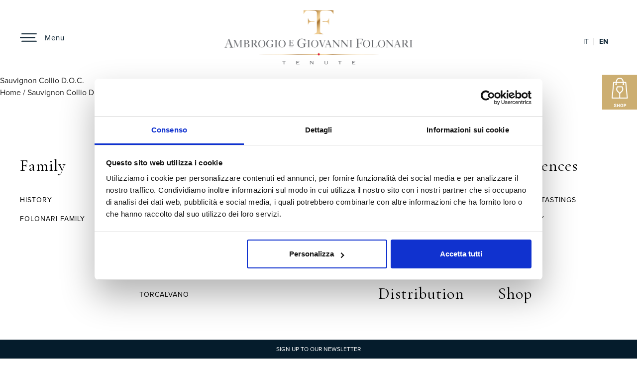

--- FILE ---
content_type: text/html; charset=UTF-8
request_url: https://www.tenutefolonari.com/en/cat_selezioni/ronco-dei-folo-en/
body_size: 9459
content:
<!doctype html>
<html lang="en-US" prefix="og: https://ogp.me/ns#" >
    <head>
<title>Ronco dei Folo Archives | Tenute Folonari</title>
        <meta charset="utf-8">
        <meta http-equiv="X-UA-Compatible" content="IE=edge">
        <meta name="viewport" content="width=device-width, initial-scale=1">
		
        <link rel="icon" type="image/x-icon" href="https://www.tenutefolonari.com/wp-content/uploads/2021/12/site_icon.png">
        <link rel="stylesheet" href="https://use.typekit.net/mzm7sik.css">
        <link rel="preconnect" href="https://fonts.googleapis.com">
        <link rel="preconnect" href="https://fonts.gstatic.com" crossorigin>
        <link href="https://fonts.googleapis.com/css2?family=Cormorant+Garamond:ital@0;1&display=swap" rel="stylesheet">
        <link rel="stylesheet" href="https://www.tenutefolonari.com/wp-content/themes/folonari/assets/css/reset.css">
        <link rel="stylesheet" href="https://pro.fontawesome.com/releases/v5.15.4/css/all.css" integrity="sha384-rqn26AG5Pj86AF4SO72RK5fyefcQ/x32DNQfChxWvbXIyXFePlEktwD18fEz+kQU" crossorigin="anonymous">
        <!--
        <link rel="stylesheet" href="https://www.tenutefolonari.com/wp-content/themes/folonari/assets/css/fontawesome/css/all.min.css">
        -->
        
        <link rel="stylesheet" href="https://www.tenutefolonari.com/wp-content/themes/folonari/assets/js/assets/owl.carousel.css">
		<link rel="stylesheet" href="https://www.tenutefolonari.com/wp-content/themes/folonari/assets/css/style.css">
		<link rel="stylesheet" href="https://www.tenutefolonari.com/wp-content/themes/folonari/css/theme.css">
        <script src="https://www.tenutefolonari.com/wp-content/themes/folonari/assets/js/jquery-3.4.1.min.js"></script>
        <script src="https://www.tenutefolonari.com/wp-content/themes/folonari/assets/js/owl.carousel.min.js"></script>
        <script src="https://www.tenutefolonari.com/wp-content/themes/folonari/assets/js/script.js"></script>
        <script type="text/javascript">
	window.dataLayer = window.dataLayer || [];

	function gtag() {
		dataLayer.push(arguments);
	}

	gtag("consent", "default", {
		ad_personalization: "denied",
		ad_storage: "denied",
		ad_user_data: "denied",
		analytics_storage: "denied",
		functionality_storage: "denied",
		personalization_storage: "denied",
		security_storage: "granted",
		wait_for_update: 500,
	});
	gtag("set", "ads_data_redaction", true);
	gtag("set", "url_passthrough", true);
</script>
<script type="text/javascript"
		id="Cookiebot"
		src="https://consent.cookiebot.com/uc.js"
		data-implementation="wp"
		data-cbid="24588da3-3af9-4b7d-9639-f86a66d731a7"
								></script>
<link rel="alternate" hreflang="it" href="https://www.tenutefolonari.com/cat_selezioni/ronco-dei-folo/" />
<link rel="alternate" hreflang="en" href="https://www.tenutefolonari.com/en/cat_selezioni/ronco-dei-folo-en/" />
<link rel="alternate" hreflang="x-default" href="https://www.tenutefolonari.com/cat_selezioni/ronco-dei-folo/" />

<!-- Search Engine Optimization by Rank Math - https://rankmath.com/ -->
<meta name="description" content="Ronco dei Folo is the result of an accurate selection of grapes within one of the most characterizing territories in the heart of Collio DOC area. Here the characteristics of the soil and the specific climatic conditions ensure the highest and typical expression of aromas of the region’s white grapes."/>
<meta name="robots" content="follow, index, max-snippet:-1, max-video-preview:-1, max-image-preview:large"/>
<link rel="canonical" href="https://www.tenutefolonari.com/en/cat_selezioni/ronco-dei-folo-en/" />
<meta property="og:locale" content="en_US" />
<meta property="og:type" content="article" />
<meta property="og:title" content="Ronco dei Folo Archives | Tenute Folonari" />
<meta property="og:description" content="Ronco dei Folo is the result of an accurate selection of grapes within one of the most characterizing territories in the heart of Collio DOC area. Here the characteristics of the soil and the specific climatic conditions ensure the highest and typical expression of aromas of the region’s white grapes." />
<meta property="og:url" content="https://www.tenutefolonari.com/en/cat_selezioni/ronco-dei-folo-en/" />
<meta property="og:site_name" content="Tenute Folonari" />
<meta name="twitter:card" content="summary_large_image" />
<meta name="twitter:title" content="Ronco dei Folo Archives | Tenute Folonari" />
<meta name="twitter:description" content="Ronco dei Folo is the result of an accurate selection of grapes within one of the most characterizing territories in the heart of Collio DOC area. Here the characteristics of the soil and the specific climatic conditions ensure the highest and typical expression of aromas of the region’s white grapes." />
<meta name="twitter:label1" content="Selezioni" />
<meta name="twitter:data1" content="5" />
<script type="application/ld+json" class="rank-math-schema">{"@context":"https://schema.org","@graph":[{"@type":"Place","@id":"https://www.tenutefolonari.com/en/#place/","address":{"@type":"PostalAddress","streetAddress":"Via di Nozzole, 12","addressLocality":"Greve in Chianti","addressRegion":"Firenze","postalCode":"50022","addressCountry":"Italia"}},{"@type":"Winery","@id":"https://www.tenutefolonari.com/en/#organization/","name":"Ambrogio e Giovanni Folonari Tenute","url":"http://folonari.loc","email":"folonari@tenutefolonari.com","address":{"@type":"PostalAddress","streetAddress":"Via di Nozzole, 12","addressLocality":"Greve in Chianti","addressRegion":"Firenze","postalCode":"50022","addressCountry":"Italia"},"logo":{"@type":"ImageObject","@id":"https://www.tenutefolonari.com/en/#logo/","url":"https://www.tenutefolonari.com/wp-content/uploads/2022/02/LOGO-FOLONARI-TENUTE-JPEG-NEW-1920x1358-1.jpg","contentUrl":"https://www.tenutefolonari.com/wp-content/uploads/2022/02/LOGO-FOLONARI-TENUTE-JPEG-NEW-1920x1358-1.jpg","caption":"Ambrogio e Giovanni Folonari Tenute","inLanguage":"en-US","width":"1920","height":"1358"},"openingHours":["Monday,Tuesday,Wednesday,Thursday,Friday,Saturday,Sunday 09:00-17:00"],"location":{"@id":"https://www.tenutefolonari.com/en/#place/"},"image":{"@id":"https://www.tenutefolonari.com/en/#logo/"},"telephone":"+39-055-859-811"},{"@type":"WebSite","@id":"https://www.tenutefolonari.com/en/#website/","url":"https://www.tenutefolonari.com/en/","name":"Ambrogio e Giovanni Folonari Tenute","publisher":{"@id":"https://www.tenutefolonari.com/en/#organization/"},"inLanguage":"en-US"},{"@type":"BreadcrumbList","@id":"https://www.tenutefolonari.com/en/cat_selezioni/ronco-dei-folo-en/#breadcrumb","itemListElement":[{"@type":"ListItem","position":"1","item":{"@id":"https://www.tenutefolonari.com/","name":"Home"}},{"@type":"ListItem","position":"2","item":{"@id":"https://www.tenutefolonari.com/en/cat_selezioni/ronco-dei-folo-en/","name":"Ronco dei Folo"}}]},{"@type":"CollectionPage","@id":"https://www.tenutefolonari.com/en/cat_selezioni/ronco-dei-folo-en/#webpage","url":"https://www.tenutefolonari.com/en/cat_selezioni/ronco-dei-folo-en/","name":"Ronco dei Folo Archives | Tenute Folonari","isPartOf":{"@id":"https://www.tenutefolonari.com/en/#website/"},"inLanguage":"en-US","breadcrumb":{"@id":"https://www.tenutefolonari.com/en/cat_selezioni/ronco-dei-folo-en/#breadcrumb"}}]}</script>
<!-- /Rank Math WordPress SEO plugin -->

<link rel='dns-prefetch' href='//app.convertful.com' />
<style id='wp-img-auto-sizes-contain-inline-css' type='text/css'>
img:is([sizes=auto i],[sizes^="auto," i]){contain-intrinsic-size:3000px 1500px}
/*# sourceURL=wp-img-auto-sizes-contain-inline-css */
</style>
<link rel='stylesheet' id='wp-block-library-css' href='https://www.tenutefolonari.com/wp-includes/css/dist/block-library/style.min.css' type='text/css' media='all' />
<style id='global-styles-inline-css' type='text/css'>
:root{--wp--preset--aspect-ratio--square: 1;--wp--preset--aspect-ratio--4-3: 4/3;--wp--preset--aspect-ratio--3-4: 3/4;--wp--preset--aspect-ratio--3-2: 3/2;--wp--preset--aspect-ratio--2-3: 2/3;--wp--preset--aspect-ratio--16-9: 16/9;--wp--preset--aspect-ratio--9-16: 9/16;--wp--preset--color--black: #000000;--wp--preset--color--cyan-bluish-gray: #abb8c3;--wp--preset--color--white: #ffffff;--wp--preset--color--pale-pink: #f78da7;--wp--preset--color--vivid-red: #cf2e2e;--wp--preset--color--luminous-vivid-orange: #ff6900;--wp--preset--color--luminous-vivid-amber: #fcb900;--wp--preset--color--light-green-cyan: #7bdcb5;--wp--preset--color--vivid-green-cyan: #00d084;--wp--preset--color--pale-cyan-blue: #8ed1fc;--wp--preset--color--vivid-cyan-blue: #0693e3;--wp--preset--color--vivid-purple: #9b51e0;--wp--preset--gradient--vivid-cyan-blue-to-vivid-purple: linear-gradient(135deg,rgb(6,147,227) 0%,rgb(155,81,224) 100%);--wp--preset--gradient--light-green-cyan-to-vivid-green-cyan: linear-gradient(135deg,rgb(122,220,180) 0%,rgb(0,208,130) 100%);--wp--preset--gradient--luminous-vivid-amber-to-luminous-vivid-orange: linear-gradient(135deg,rgb(252,185,0) 0%,rgb(255,105,0) 100%);--wp--preset--gradient--luminous-vivid-orange-to-vivid-red: linear-gradient(135deg,rgb(255,105,0) 0%,rgb(207,46,46) 100%);--wp--preset--gradient--very-light-gray-to-cyan-bluish-gray: linear-gradient(135deg,rgb(238,238,238) 0%,rgb(169,184,195) 100%);--wp--preset--gradient--cool-to-warm-spectrum: linear-gradient(135deg,rgb(74,234,220) 0%,rgb(151,120,209) 20%,rgb(207,42,186) 40%,rgb(238,44,130) 60%,rgb(251,105,98) 80%,rgb(254,248,76) 100%);--wp--preset--gradient--blush-light-purple: linear-gradient(135deg,rgb(255,206,236) 0%,rgb(152,150,240) 100%);--wp--preset--gradient--blush-bordeaux: linear-gradient(135deg,rgb(254,205,165) 0%,rgb(254,45,45) 50%,rgb(107,0,62) 100%);--wp--preset--gradient--luminous-dusk: linear-gradient(135deg,rgb(255,203,112) 0%,rgb(199,81,192) 50%,rgb(65,88,208) 100%);--wp--preset--gradient--pale-ocean: linear-gradient(135deg,rgb(255,245,203) 0%,rgb(182,227,212) 50%,rgb(51,167,181) 100%);--wp--preset--gradient--electric-grass: linear-gradient(135deg,rgb(202,248,128) 0%,rgb(113,206,126) 100%);--wp--preset--gradient--midnight: linear-gradient(135deg,rgb(2,3,129) 0%,rgb(40,116,252) 100%);--wp--preset--font-size--small: 13px;--wp--preset--font-size--medium: 20px;--wp--preset--font-size--large: 36px;--wp--preset--font-size--x-large: 42px;--wp--preset--spacing--20: 0.44rem;--wp--preset--spacing--30: 0.67rem;--wp--preset--spacing--40: 1rem;--wp--preset--spacing--50: 1.5rem;--wp--preset--spacing--60: 2.25rem;--wp--preset--spacing--70: 3.38rem;--wp--preset--spacing--80: 5.06rem;--wp--preset--shadow--natural: 6px 6px 9px rgba(0, 0, 0, 0.2);--wp--preset--shadow--deep: 12px 12px 50px rgba(0, 0, 0, 0.4);--wp--preset--shadow--sharp: 6px 6px 0px rgba(0, 0, 0, 0.2);--wp--preset--shadow--outlined: 6px 6px 0px -3px rgb(255, 255, 255), 6px 6px rgb(0, 0, 0);--wp--preset--shadow--crisp: 6px 6px 0px rgb(0, 0, 0);}:where(.is-layout-flex){gap: 0.5em;}:where(.is-layout-grid){gap: 0.5em;}body .is-layout-flex{display: flex;}.is-layout-flex{flex-wrap: wrap;align-items: center;}.is-layout-flex > :is(*, div){margin: 0;}body .is-layout-grid{display: grid;}.is-layout-grid > :is(*, div){margin: 0;}:where(.wp-block-columns.is-layout-flex){gap: 2em;}:where(.wp-block-columns.is-layout-grid){gap: 2em;}:where(.wp-block-post-template.is-layout-flex){gap: 1.25em;}:where(.wp-block-post-template.is-layout-grid){gap: 1.25em;}.has-black-color{color: var(--wp--preset--color--black) !important;}.has-cyan-bluish-gray-color{color: var(--wp--preset--color--cyan-bluish-gray) !important;}.has-white-color{color: var(--wp--preset--color--white) !important;}.has-pale-pink-color{color: var(--wp--preset--color--pale-pink) !important;}.has-vivid-red-color{color: var(--wp--preset--color--vivid-red) !important;}.has-luminous-vivid-orange-color{color: var(--wp--preset--color--luminous-vivid-orange) !important;}.has-luminous-vivid-amber-color{color: var(--wp--preset--color--luminous-vivid-amber) !important;}.has-light-green-cyan-color{color: var(--wp--preset--color--light-green-cyan) !important;}.has-vivid-green-cyan-color{color: var(--wp--preset--color--vivid-green-cyan) !important;}.has-pale-cyan-blue-color{color: var(--wp--preset--color--pale-cyan-blue) !important;}.has-vivid-cyan-blue-color{color: var(--wp--preset--color--vivid-cyan-blue) !important;}.has-vivid-purple-color{color: var(--wp--preset--color--vivid-purple) !important;}.has-black-background-color{background-color: var(--wp--preset--color--black) !important;}.has-cyan-bluish-gray-background-color{background-color: var(--wp--preset--color--cyan-bluish-gray) !important;}.has-white-background-color{background-color: var(--wp--preset--color--white) !important;}.has-pale-pink-background-color{background-color: var(--wp--preset--color--pale-pink) !important;}.has-vivid-red-background-color{background-color: var(--wp--preset--color--vivid-red) !important;}.has-luminous-vivid-orange-background-color{background-color: var(--wp--preset--color--luminous-vivid-orange) !important;}.has-luminous-vivid-amber-background-color{background-color: var(--wp--preset--color--luminous-vivid-amber) !important;}.has-light-green-cyan-background-color{background-color: var(--wp--preset--color--light-green-cyan) !important;}.has-vivid-green-cyan-background-color{background-color: var(--wp--preset--color--vivid-green-cyan) !important;}.has-pale-cyan-blue-background-color{background-color: var(--wp--preset--color--pale-cyan-blue) !important;}.has-vivid-cyan-blue-background-color{background-color: var(--wp--preset--color--vivid-cyan-blue) !important;}.has-vivid-purple-background-color{background-color: var(--wp--preset--color--vivid-purple) !important;}.has-black-border-color{border-color: var(--wp--preset--color--black) !important;}.has-cyan-bluish-gray-border-color{border-color: var(--wp--preset--color--cyan-bluish-gray) !important;}.has-white-border-color{border-color: var(--wp--preset--color--white) !important;}.has-pale-pink-border-color{border-color: var(--wp--preset--color--pale-pink) !important;}.has-vivid-red-border-color{border-color: var(--wp--preset--color--vivid-red) !important;}.has-luminous-vivid-orange-border-color{border-color: var(--wp--preset--color--luminous-vivid-orange) !important;}.has-luminous-vivid-amber-border-color{border-color: var(--wp--preset--color--luminous-vivid-amber) !important;}.has-light-green-cyan-border-color{border-color: var(--wp--preset--color--light-green-cyan) !important;}.has-vivid-green-cyan-border-color{border-color: var(--wp--preset--color--vivid-green-cyan) !important;}.has-pale-cyan-blue-border-color{border-color: var(--wp--preset--color--pale-cyan-blue) !important;}.has-vivid-cyan-blue-border-color{border-color: var(--wp--preset--color--vivid-cyan-blue) !important;}.has-vivid-purple-border-color{border-color: var(--wp--preset--color--vivid-purple) !important;}.has-vivid-cyan-blue-to-vivid-purple-gradient-background{background: var(--wp--preset--gradient--vivid-cyan-blue-to-vivid-purple) !important;}.has-light-green-cyan-to-vivid-green-cyan-gradient-background{background: var(--wp--preset--gradient--light-green-cyan-to-vivid-green-cyan) !important;}.has-luminous-vivid-amber-to-luminous-vivid-orange-gradient-background{background: var(--wp--preset--gradient--luminous-vivid-amber-to-luminous-vivid-orange) !important;}.has-luminous-vivid-orange-to-vivid-red-gradient-background{background: var(--wp--preset--gradient--luminous-vivid-orange-to-vivid-red) !important;}.has-very-light-gray-to-cyan-bluish-gray-gradient-background{background: var(--wp--preset--gradient--very-light-gray-to-cyan-bluish-gray) !important;}.has-cool-to-warm-spectrum-gradient-background{background: var(--wp--preset--gradient--cool-to-warm-spectrum) !important;}.has-blush-light-purple-gradient-background{background: var(--wp--preset--gradient--blush-light-purple) !important;}.has-blush-bordeaux-gradient-background{background: var(--wp--preset--gradient--blush-bordeaux) !important;}.has-luminous-dusk-gradient-background{background: var(--wp--preset--gradient--luminous-dusk) !important;}.has-pale-ocean-gradient-background{background: var(--wp--preset--gradient--pale-ocean) !important;}.has-electric-grass-gradient-background{background: var(--wp--preset--gradient--electric-grass) !important;}.has-midnight-gradient-background{background: var(--wp--preset--gradient--midnight) !important;}.has-small-font-size{font-size: var(--wp--preset--font-size--small) !important;}.has-medium-font-size{font-size: var(--wp--preset--font-size--medium) !important;}.has-large-font-size{font-size: var(--wp--preset--font-size--large) !important;}.has-x-large-font-size{font-size: var(--wp--preset--font-size--x-large) !important;}
/*# sourceURL=global-styles-inline-css */
</style>

<style id='classic-theme-styles-inline-css' type='text/css'>
/*! This file is auto-generated */
.wp-block-button__link{color:#fff;background-color:#32373c;border-radius:9999px;box-shadow:none;text-decoration:none;padding:calc(.667em + 2px) calc(1.333em + 2px);font-size:1.125em}.wp-block-file__button{background:#32373c;color:#fff;text-decoration:none}
/*# sourceURL=/wp-includes/css/classic-themes.min.css */
</style>
<link rel='stylesheet' id='contact-form-7-css' href='https://www.tenutefolonari.com/wp-content/plugins/contact-form-7/includes/css/styles.css' type='text/css' media='all' />
<link rel='stylesheet' id='wpml-legacy-horizontal-list-0-css' href='https://www.tenutefolonari.com/wp-content/plugins/sitepress-multilingual-cms/templates/language-switchers/legacy-list-horizontal/style.min.css' type='text/css' media='all' />
<link rel='stylesheet' id='tailwindcss-pkg-style-css' href='https://www.tenutefolonari.com/wp-content/themes/folonari/css/tailwind.min.css' type='text/css' media='all' />
<link rel='stylesheet' id='OverlayScrollbars-style-css' href='https://www.tenutefolonari.com/wp-content/themes/folonari/assets/css/vendor/OverlayScrollbars.min.css' type='text/css' media='all' />
<link rel='stylesheet' id='OverlayScrollbars-min-theme-css' href='https://www.tenutefolonari.com/wp-content/themes/folonari/assets/css/vendor/os-theme-thin-dark.css' type='text/css' media='all' />
<script type="text/javascript" id="wpml-cookie-js-extra">
/* <![CDATA[ */
var wpml_cookies = {"wp-wpml_current_language":{"value":"en","expires":1,"path":"/"}};
var wpml_cookies = {"wp-wpml_current_language":{"value":"en","expires":1,"path":"/"}};
//# sourceURL=wpml-cookie-js-extra
/* ]]> */
</script>
<script type="text/javascript" src="https://www.tenutefolonari.com/wp-content/plugins/sitepress-multilingual-cms/res/js/cookies/language-cookie.js" id="wpml-cookie-js" defer="defer" data-wp-strategy="defer"></script>
<script type="text/javascript" src="https://www.tenutefolonari.com/wp-includes/js/jquery/jquery.min.js" id="jquery-core-js"></script>
<script type="text/javascript" src="https://www.tenutefolonari.com/wp-includes/js/jquery/jquery-migrate.min.js" id="jquery-migrate-js"></script>
<meta name="generator" content="WPML ver:4.8.6 stt:1,27;" />
<!-- HFCM by 99 Robots - Snippet # 1: GA -->
<!-- Global site tag (gtag.js) - Google Analytics -->
<script async src="https://www.googletagmanager.com/gtag/js?id=UA-192913695-1"></script>
<script>
  window.dataLayer = window.dataLayer || [];
  function gtag(){dataLayer.push(arguments);}
  gtag('js', new Date());

  gtag('config', 'UA-192913695-1');
</script>
<!-- /end HFCM by 99 Robots -->
<!-- HFCM by 99 Robots - Snippet # 2: Pixel FB -->
<!-- Meta Pixel Code -->
<script>
!function(f,b,e,v,n,t,s)
{if(f.fbq)return;n=f.fbq=function(){n.callMethod?
n.callMethod.apply(n,arguments):n.queue.push(arguments)};
if(!f._fbq)f._fbq=n;n.push=n;n.loaded=!0;n.version='2.0';
n.queue=[];t=b.createElement(e);t.async=!0;
t.src=v;s=b.getElementsByTagName(e)[0];
s.parentNode.insertBefore(t,s)}(window, document,'script',
'https://connect.facebook.net/en_US/fbevents.js');
fbq('init', '2513605138840392');
fbq('init', '157241254947088');
fbq('track', 'PageView');
</script>
<noscript><img height="1" width="1" style="display:none"
src="https://www.facebook.com/tr?id=2513605138840392&ev=PageView&noscript=1"
/></noscript>
<noscript><img height="1" width="1" style="display:none"
src="https://www.facebook.com/tr?id=157241254947088&ev=PageView&noscript=1"
/></noscript>
<!-- End Meta Pixel Code —>
<!-- /end HFCM by 99 Robots -->
<!-- HFCM by 99 Robots - Snippet # 3: METRICOOL -->
<script>function loadScript(a){var b=document.getElementsByTagName("head")[0],c=document.createElement("script");c.type="text/javascript",c.src="https://tracker.metricool.com/resources/be.js",c.onreadystatechange=a,c.onload=a,b.appendChild(c)}loadScript(function(){beTracker.t({hash:"3a6272e6526903c7ce0487f60a20a6f9"})});</script>
<!-- /end HFCM by 99 Robots -->
<meta name="generator" content="Powered by Slider Revolution 6.6.18 - responsive, Mobile-Friendly Slider Plugin for WordPress with comfortable drag and drop interface." />
<link rel="icon" href="https://www.tenutefolonari.com/wp-content/uploads/2021/12/site_icon.png" sizes="32x32" />
<link rel="icon" href="https://www.tenutefolonari.com/wp-content/uploads/2021/12/site_icon.png" sizes="192x192" />
<link rel="apple-touch-icon" href="https://www.tenutefolonari.com/wp-content/uploads/2021/12/site_icon.png" />
<meta name="msapplication-TileImage" content="https://www.tenutefolonari.com/wp-content/uploads/2021/12/site_icon.png" />
<script>function setREVStartSize(e){
			//window.requestAnimationFrame(function() {
				window.RSIW = window.RSIW===undefined ? window.innerWidth : window.RSIW;
				window.RSIH = window.RSIH===undefined ? window.innerHeight : window.RSIH;
				try {
					var pw = document.getElementById(e.c).parentNode.offsetWidth,
						newh;
					pw = pw===0 || isNaN(pw) || (e.l=="fullwidth" || e.layout=="fullwidth") ? window.RSIW : pw;
					e.tabw = e.tabw===undefined ? 0 : parseInt(e.tabw);
					e.thumbw = e.thumbw===undefined ? 0 : parseInt(e.thumbw);
					e.tabh = e.tabh===undefined ? 0 : parseInt(e.tabh);
					e.thumbh = e.thumbh===undefined ? 0 : parseInt(e.thumbh);
					e.tabhide = e.tabhide===undefined ? 0 : parseInt(e.tabhide);
					e.thumbhide = e.thumbhide===undefined ? 0 : parseInt(e.thumbhide);
					e.mh = e.mh===undefined || e.mh=="" || e.mh==="auto" ? 0 : parseInt(e.mh,0);
					if(e.layout==="fullscreen" || e.l==="fullscreen")
						newh = Math.max(e.mh,window.RSIH);
					else{
						e.gw = Array.isArray(e.gw) ? e.gw : [e.gw];
						for (var i in e.rl) if (e.gw[i]===undefined || e.gw[i]===0) e.gw[i] = e.gw[i-1];
						e.gh = e.el===undefined || e.el==="" || (Array.isArray(e.el) && e.el.length==0)? e.gh : e.el;
						e.gh = Array.isArray(e.gh) ? e.gh : [e.gh];
						for (var i in e.rl) if (e.gh[i]===undefined || e.gh[i]===0) e.gh[i] = e.gh[i-1];
											
						var nl = new Array(e.rl.length),
							ix = 0,
							sl;
						e.tabw = e.tabhide>=pw ? 0 : e.tabw;
						e.thumbw = e.thumbhide>=pw ? 0 : e.thumbw;
						e.tabh = e.tabhide>=pw ? 0 : e.tabh;
						e.thumbh = e.thumbhide>=pw ? 0 : e.thumbh;
						for (var i in e.rl) nl[i] = e.rl[i]<window.RSIW ? 0 : e.rl[i];
						sl = nl[0];
						for (var i in nl) if (sl>nl[i] && nl[i]>0) { sl = nl[i]; ix=i;}
						var m = pw>(e.gw[ix]+e.tabw+e.thumbw) ? 1 : (pw-(e.tabw+e.thumbw)) / (e.gw[ix]);
						newh =  (e.gh[ix] * m) + (e.tabh + e.thumbh);
					}
					var el = document.getElementById(e.c);
					if (el!==null && el) el.style.height = newh+"px";
					el = document.getElementById(e.c+"_wrapper");
					if (el!==null && el) {
						el.style.height = newh+"px";
						el.style.display = "block";
					}
				} catch(e){
					console.log("Failure at Presize of Slider:" + e)
				}
			//});
		  };</script>
		<style type="text/css" id="wp-custom-css">
			.es_caption {
	display:none;
}		</style>
						<style type="text/css" id="c4wp-checkout-css">
					.woocommerce-checkout .c4wp_captcha_field {
						margin-bottom: 10px;
						margin-top: 15px;
						position: relative;
						display: inline-block;
					}
				</style>
							<style type="text/css" id="c4wp-v3-lp-form-css">
				.login #login, .login #lostpasswordform {
					min-width: 350px !important;
				}
				.wpforms-field-c4wp iframe {
					width: 100% !important;
				}
			</style>
			
        

    <link rel='stylesheet' id='rs-plugin-settings-css' href='https://www.tenutefolonari.com/wp-content/plugins/revslider/public/assets/css/rs6.css' type='text/css' media='all' />
<style id='rs-plugin-settings-inline-css' type='text/css'>
#rs-demo-id {}
/*# sourceURL=rs-plugin-settings-inline-css */
</style>
</head>
        <body class="archive tax-cat_selezioni term-ronco-dei-folo-en term-105 wp-theme-folonari">
        <header class="header_menu_sticky">
            <div class="lt">
                <a href="javascript:void(0);"><span>Menu</span></a>
            </div>
            <div class="md">
                                <a href="https://www.tenutefolonari.com">
                <img src="https://www.tenutefolonari.com/wp-content/themes/folonari/assets/images/logo_folonari.png" alt="Ambrogio e Giovanni Folonari Tenute" />
                </a>
                            </div>
            <div class="lang">
                <!--<a href="javascript:;">IT</a>&nbsp;&nbsp;|&nbsp;&nbsp;<a href="javascript:;" class="active">EN</a>-->
				
<div class="wpml-ls-statics-shortcode_actions wpml-ls wpml-ls-legacy-list-horizontal">
	<ul role="menu"><li class="wpml-ls-slot-shortcode_actions wpml-ls-item wpml-ls-item-it wpml-ls-first-item wpml-ls-item-legacy-list-horizontal" role="none">
				<a href="https://www.tenutefolonari.com/cat_selezioni/ronco-dei-folo/" class="wpml-ls-link" role="menuitem"  aria-label="Switch to IT" title="Switch to IT" >
                    <span class="wpml-ls-native" lang="it">IT</span></a>
			</li><li class="wpml-ls-slot-shortcode_actions wpml-ls-item wpml-ls-item-en wpml-ls-current-language wpml-ls-last-item wpml-ls-item-legacy-list-horizontal" role="none">
				<a href="https://www.tenutefolonari.com/en/cat_selezioni/ronco-dei-folo-en/" class="wpml-ls-link" role="menuitem" >
                    <span class="wpml-ls-native" role="menuitem">EN</span></a>
			</li></ul>
</div>
            </div>
            <div class="clear"></div>
            <nav>
                <div class="nav_menu_wrp">
                    <div class="dv">
                        <div class="h1"><a href="https://www.tenutefolonari.com/en/family/">Family</a></div>
                        <div class="nv"><a href="https://www.tenutefolonari.com/en/family/history/">History</a><a href="https://www.tenutefolonari.com/en/family/folonari-family/">Folonari Family</a>                        </div>
                    </div>
                    <div class="dv">
                        <div class="h1"><a href="https://www.tenutefolonari.com/en/estates/">Estates</a></div>
                        <div class="nv"><a href="https://www.tenutefolonari.com/en/estates/tenuta-di-nozzole/">Tenuta di Nozzole</a><a href="https://www.tenutefolonari.com/en/estates/tenute-del-cabreo/">Tenute del Cabreo</a><a href="https://www.tenutefolonari.com/en/estates/tenuta-campo-al-mare/">Tenuta Campo al Mare</a><a href="https://www.tenutefolonari.com/en/estates/tenuta-la-fuga/">Tenuta La Fuga</a><a href="https://www.tenutefolonari.com/en/estates/vigne-a-porrona/">Vigne a Porrona</a><a href="https://www.tenutefolonari.com/en/estates/torcalvano/">TorCalvano</a>                        </div>
                    </div>
                    <div class="dv">
                        <div class="h1"><a href="https://www.tenutefolonari.com/en/wines/estates/">Wines</a></div>
                        <div class="nv"><a href="https://www.tenutefolonari.com/en/wines/estates/">Estates</a><a href="https://www.tenutefolonari.com/en/wines/denomination-and-territory/">Denomination and Territory</a><a href="https://www.tenutefolonari.com/en/wines/historical-vintages/">Historical Vintages</a>                        </div>
                    </div>
                    <div class="dv">
                        <div class="h1"><a href="https://www.tenutefolonari.com/en/selections/producers/">Selections</a></div>
                        <div class="nv"><a href="https://www.tenutefolonari.com/en/selections/producers/">Selections</a><a href="https://www.tenutefolonari.com/en/selections/territory/">Territory</a><a href="https://www.tenutefolonari.com/en/selections/typology/">Typology</a>                        </div>
                    </div>
                    <div class="dv">
                        <div class="h1"><a href="https://www.tenutefolonari.com/en/experiences/">Experiences</a></div>
                        <div class="nv"><a href="https://www.tenutefolonari.com/en/experiences/visits-and-tastings/">Visits and Tastings</a><a href="https://www.tenutefolonari.com/en/experiences/hospitality/">Hospitality</a>                        </div>
                    </div>
                </div>
                <div class="clear"></div>
                <div class="bt">
                    <a href="https://www.linkedin.com/company/ambrogio-e-giovanni-folonari-tenute/"><i class="fab fa-linkedin-in"></i></a>
                    <a href="https://www.facebook.com/folonaritenute/"><i class="fab fa-facebook-f"></i></a>
                    <a href="https://www.instagram.com/folonaritenute/"><i class="fab fa-instagram"></i></a>
                    <a href="https://www.youtube.com/user/FolonariTenute?app=desktop"><i class="fab fa-youtube"></i></a>

                    <div class="ml">
                        <a href="mailto:folonari@tenutefolonari.com">folonari@tenutefolonari.com</a>
                    </div>
                                    </div>
            </nav>
                        <a href="https://shop.tenutefolonari.com/" class="sh" id="fixed_shop_icon" target="_blank"></a>
        </header>

        <style>
            .img_aurica_menu_dsk {
                display:block;
            }
            .img_aurica_menu_mobile {
                display:none;
            }

            @media (max-width: 767px) {

                .img_aurica_menu_dsk {
                    display:none;
                }
                .img_aurica_menu_mobile {
                    display:block;
                }
            }
        </style>
    <script>
        jQuery(document).ready(function ($) {

            var sticky_header = new Waypoint.Sticky({
                element: jQuery('.header_menu_sticky')[0]
            })
        });
    </script>
<style>  .inner-banner-about {	background: url() no-repeat center !important;	background-size: cover !important;  }</style><div class="inner-banner-about servc-dtl">    <div class="container">        <div class="inr-head">            <h1>Sauvignon Collio D.O.C.</h1>			<div class="brdcb">                <a href="https://www.tenutefolonari.com">Home</a> / 				<a href="https://www.tenutefolonari.com/en/cpt_selezioni/sauvignon-collio-d-o-c/" class="active">Sauvignon Collio D.O.C.</a>            </div>        </div>    </div></div><section class="smart">    <div class="container">        <div class="row">            <div class="col-md-12 col-sm-12">							</div>		</div>	</div></section><div style="clear:both;"></div><section class="proud">    <div class="container">        <div class="row">            <div class="col-md-12 text-center">                <h3></h3>            </div>            <div class="col-md-12">                <div class="member">                </div>            </div>        </div>    </div></section><footer>
    <div class="tp">
        <div class="ctr">
            <div class="dv">
                <div class="h1"><a href="https://www.tenutefolonari.com/en/family/">Family</a></div>
                <div class="nv"><a href="https://www.tenutefolonari.com/en/family/history/">History</a><a href="https://www.tenutefolonari.com/en/family/folonari-family/">Folonari Family</a>                </div>
            </div>
            <div class="dv">
                <div class="h1"><a href="https://www.tenutefolonari.com/en/estates/">Estates</a></div>
                <div class="nv"><a href="https://www.tenutefolonari.com/en/estates/tenuta-di-nozzole/">Tenuta di Nozzole</a><a href="https://www.tenutefolonari.com/en/estates/tenute-del-cabreo/">Tenute del Cabreo</a><a href="https://www.tenutefolonari.com/en/estates/tenuta-campo-al-mare/">Tenuta Campo al Mare</a><a href="https://www.tenutefolonari.com/en/estates/tenuta-la-fuga/">Tenuta La Fuga</a><a href="https://www.tenutefolonari.com/en/estates/vigne-a-porrona/">Vigne a Porrona</a><a href="https://www.tenutefolonari.com/en/estates/torcalvano/">TorCalvano</a>                </div>
            </div>
            <div class="dv">
                <div class="h1"><a href="https://www.tenutefolonari.com/en/wines/estates/">Wines</a></div>
                <div class="nv"><a href="https://www.tenutefolonari.com/en/wines/estates/">Estates</a><a href="https://www.tenutefolonari.com/en/wines/denomination-and-territory/">Denomination and Territory</a><a href="https://www.tenutefolonari.com/en/wines/historical-vintages/">Historical Vintages</a>                </div>
            </div>
            <div class="dv">
                <div class="h1"><a href="https://www.tenutefolonari.com/en/selections/producers/">Selections</a></div>
                <div class="nv"><a href="https://www.tenutefolonari.com/en/selections/producers/">Selections</a><a href="https://www.tenutefolonari.com/en/selections/territory/">Territory</a><a href="https://www.tenutefolonari.com/en/selections/typology/">Typology</a>                </div>
            </div>
            <div class="dv">
                <div class="h1"><a href="https://www.tenutefolonari.com/en/experiences/">Experiences</a></div>
                <div class="nv"><a href="https://www.tenutefolonari.com/en/experiences/visits-and-tastings/">Visits and Tastings</a><a href="https://www.tenutefolonari.com/en/experiences/hospitality/">Hospitality</a>                </div>
            </div>
            <div class="dv">
                <div  class="h1"><a href="https://www.tenutefolonari.com/en/distribuzione/">Distribution</a></div>
            </div>
            <div class="dv">
                <div class="h1"><a href="https://shop.tenutefolonari.com/" target="_blank">Shop</a></div>
            </div>
            <div class="clear"></div>
        </div>
    </div>
    <div class="bt">
        <div class="container">
            <div class="grid grid-cols-1 gap-4">
                <div class="fst_row text-center lg:text-left order-1 md:order-0 lg:order-1">
                    <div class="lg">
                        <a href="https://www.tenutefolonari.com">
                            <img src="https://www.tenutefolonari.com/wp-content/themes/folonari/assets/images/logo_folonari_footer.png" class="logo_footer" style="display: initial;" />
                        </a>
                    </div>

                </div>
            </div>

            <div class="grid grid-cols-1 gap-4 md:grid-cols-3 lg:grid-cols-3 xl:grid-cols-3 xl:gap-3">
                <div class="fst_row text-center lg:text-left order-1 md:order-0 lg:order-0">
                    <div class="as-table-f">
                        <div class="as-cell-f">
                            <div class="ck" style="text-align: left">
                                <a href="https://www.tenutefolonari.com/en/cookie-policy/">Cookie Policy</a><br><a href="https://www.tenutefolonari.com/en/privacy-policy/">Privacy Policy</a><br><a href="https://www.tenutefolonari.com/wp-content/uploads/2024/01/modello-di-segnalazione-whistleblowing.docx" target="_blank">Whistelblowing</a>
                            </div>
                        </div>
                    </div>
                </div>

                <div class="sec_row text-center lg:text-center order-0 md:order-1 lg:order-1">
                    <div>
                        <strong>Ambrogio e Giovanni Folonari Tenute sarl</strong>
                    </div>
                    P.IVA 03768690483 - CF 01829430170 - Via di Nozzole n ° 12 50022 - Località Passo dei Pecorai - Greve in Chianti (FI)<br />
                    Tel. <a href="tel:+39055859811">(+39) 055 859811</a><br />
                    Fax (+39) 055 859844<br><br>
                    CIN: IT048021B5Z3UFN9LP<br><br>
                    CIN Agriturismo Tenuta la Fuga:<br>IT052037B5ROM5I6FD
                </div>

                <div class="four_row text-center lg:text-right order-2 lg:order-2">

                    <div class="as-table-f">
                        <div class="as-cell-f">
                            <a href="https://www.linkedin.com/company/ambrogio-e-giovanni-folonari-tenute/"><i class="fab fa-linkedin-in"></i></a>
                            <a href="https://www.facebook.com/folonaritenute/"><i class="fab fa-facebook-f"></i></a>
                            <a href="https://www.instagram.com/folonaritenute/"><i class="fab fa-instagram"></i></a>
                            <a href="https://www.youtube.com/user/FolonariTenute?app=desktop"><i class="fab fa-youtube"></i></a>
                            <div class="clear"></div>
                            <div class="ml">
                                <a href="mailto:folonari@tenutefolonari.com">folonari@tenutefolonari.com</a>
                            </div>
                        </div>
                    </div>

                </div>
            </div>
        </div>
        <div class="ctr">
            <div class="clear"></div>
        </div>
    </div>
    <div class="last_footer">
                <!--
        <img src="https://www.tenutefolonari.com/wp-content/themes/folonari/assets/images/eu_flag.png" class="eu_flag">
        <img src="https://www.tenutefolonari.com/wp-content/themes/folonari/assets/images/eu_txt.svg" class="eu_txt">
        -->
            <img src="https://www.tenutefolonari.com/wp-content/themes/folonari/assets/images/logo-ocm-22-23.jpg" class="" style="display: inline-block; width: 350px">
            </div>
</footer>
<div class="nl_footer_fixed">
    <a href="https://www.tenutefolonari.com/en/subscribe-to-the-newsletter/">SIGN UP TO OUR NEWSLETTER</a>
</div>
<style>

    .logo_footer {
        max-width:300px;
        height:auto;
    }


    .as-table-f {
        display: table;
        height: 100%;
    }
    .as-cell-f {
        display: table-cell;
        vertical-align:bottom;
    }
    footer .four_row .ml {
        margin-bottom: 0;
    }

    .nl_footer_fixed {
        display: block;
        position: fixed;
        z-index: 99;
        width: 100%;
        text-align: center;
        color: white;
        padding: 10px;
        font-size: 12px;
        font-weight: 400;
        background: #051C2C;
        bottom: 0;
        left: 0;
    }
    .nl_footer_fixed a:hover{
        color: #ccae71;
    }

    footer .last_footer {
        padding-bottom: 60px;
    }
    .grecaptcha-badge {
        z-index: 99999999999999999;
    }

</style>

		<script>
			window.RS_MODULES = window.RS_MODULES || {};
			window.RS_MODULES.modules = window.RS_MODULES.modules || {};
			window.RS_MODULES.waiting = window.RS_MODULES.waiting || [];
			window.RS_MODULES.defered = true;
			window.RS_MODULES.moduleWaiting = window.RS_MODULES.moduleWaiting || {};
			window.RS_MODULES.type = 'compiled';
		</script>
		<script type="speculationrules">
{"prefetch":[{"source":"document","where":{"and":[{"href_matches":"/en/*"},{"not":{"href_matches":["/wp-*.php","/wp-admin/*","/wp-content/uploads/*","/wp-content/*","/wp-content/plugins/*","/wp-content/themes/folonari/*","/en/*\\?(.+)"]}},{"not":{"selector_matches":"a[rel~=\"nofollow\"]"}},{"not":{"selector_matches":".no-prefetch, .no-prefetch a"}}]},"eagerness":"conservative"}]}
</script>
<script type="text/javascript" src="https://www.tenutefolonari.com/wp-includes/js/dist/hooks.min.js" id="wp-hooks-js"></script>
<script type="text/javascript" src="https://www.tenutefolonari.com/wp-includes/js/dist/i18n.min.js" id="wp-i18n-js"></script>
<script type="text/javascript" id="wp-i18n-js-after">
/* <![CDATA[ */
wp.i18n.setLocaleData( { 'text direction\u0004ltr': [ 'ltr' ] } );
//# sourceURL=wp-i18n-js-after
/* ]]> */
</script>
<script type="text/javascript" src="https://www.tenutefolonari.com/wp-content/plugins/contact-form-7/includes/swv/js/index.js" id="swv-js"></script>
<script type="text/javascript" id="contact-form-7-js-before">
/* <![CDATA[ */
var wpcf7 = {
    "api": {
        "root": "https:\/\/www.tenutefolonari.com\/en\/wp-json\/",
        "namespace": "contact-form-7\/v1"
    }
};
//# sourceURL=contact-form-7-js-before
/* ]]> */
</script>
<script type="text/javascript" src="https://www.tenutefolonari.com/wp-content/plugins/contact-form-7/includes/js/index.js" id="contact-form-7-js"></script>
<script type="text/javascript" src="https://www.tenutefolonari.com/wp-content/plugins/revslider/public/assets/js/rbtools.min.js" defer async id="tp-tools-js"></script>
<script type="text/javascript" src="https://www.tenutefolonari.com/wp-content/plugins/revslider/public/assets/js/rs6.min.js" defer async id="revmin-js"></script>
<script type="text/javascript" src="https://www.tenutefolonari.com/wp-content/themes/folonari/assets/js/alpine.min.js" id="alpine-js"></script>
<script type="text/javascript" src="https://www.tenutefolonari.com/wp-content/themes/folonari/assets/js/vendor/jquery.overlayScrollbars.min.js" id="OverlayScrollbars_jq-js"></script>
<script type="text/javascript" src="https://www.tenutefolonari.com/wp-content/themes/folonari/assets/js/vendor/jquery.waypoints.min.js" id="waypoints_custom-js"></script>
<script type="text/javascript" src="https://www.tenutefolonari.com/wp-content/themes/folonari/assets/js/vendor/sticky.min.js" id="waypoints_sticky-js"></script>
<script type="text/javascript" src="https://www.tenutefolonari.com/wp-content/themes/folonari/assets/js/vendor/inview.min.js" id="waypoints_inview-js"></script>
<script type="text/javascript" id="convertful-api-js-extra">
/* <![CDATA[ */
var convPlatformVars = {"postType":"cpt_selezioni","categories":[],"tags":[],"ajax_url":"https://www.tenutefolonari.com/en//index.php?rest_route=/convertful/v2/","userRoles":["guest"]};
//# sourceURL=convertful-api-js-extra
/* ]]> */
</script>
<script type="text/javascript" id="convertful-api" src="https://app.convertful.com/Convertful.js?owner=49777" async="async"></script><script src="https://cdn.jsdelivr.net/npm/tw-elements/dist/js/tw-elements.umd.min.js"></script>
</body>
</html>


--- FILE ---
content_type: text/css
request_url: https://www.tenutefolonari.com/wp-content/themes/folonari/assets/css/reset.css
body_size: 683
content:
html, body, div, span, applet, object, iframe,
h1, h2, h3, h4, h5, h6, p, blockquote, pre,
a, abbr, acronym, address, big, cite, code,
del, dfn, em, img, ins, kbd, q, s, samp,
small, strike, strong, sub, sup, tt, var,
b, u, i, center,
dl, dt, dd, ol, ul, li,
fieldset, form, label, legend,
table, caption, tbody, tfoot, thead, tr, th, td,
article, aside, canvas, details, embed, 
figure, figcaption, footer, header, hgroup, 
menu, nav, output, ruby, section, summary,
time, mark, audio, video {
	margin: 0;
	padding: 0;
	border: 0;
	font-size: 100%;
	font: inherit;
	vertical-align: baseline;
	-webkit-box-sizing: border-box;
	        box-sizing: border-box;
	-webkit-transform-origin: 0% 0%;
	    -ms-transform-origin: 0% 0%;
	        transform-origin: 0% 0%;
}

/* HTML5 display-role reset for older browsers */
article, aside, details, figcaption, figure, 
footer, header, hgroup, menu, nav, section, input, textarea {
	display: block;
	box-sizing: border-box;
	-webkit-box-sizing: border-box;
	-moz-box-sizing: border-box;
	-webkit-transform-origin: 0% 0%;
	    -ms-transform-origin: 0% 0%;
	        transform-origin: 0% 0%;
	
}
body {
	
	color:#696969;
}
ol, ul {
	list-style: none;
}
blockquote, q {
	quotes: none;
}
blockquote:before, blockquote:after,
q:before, q:after {
	content: '';
	content: none;
}
table {
	border-collapse: collapse;
	border-spacing: 0;
}




img {display:inline-block;  margin:0; vertical-align:top;max-width: 100%;}
section, div {margin:0 auto;}
a {text-decoration:none;}
i {font-style:italic;}
strong {font-weight:700;}


input { outline:none;}
textarea { outline:none; resize:none;}
button {-webkit-appearance: none;}
input[type=submit] {-webkit-appearance: none;}

--- FILE ---
content_type: text/css
request_url: https://www.tenutefolonari.com/wp-content/themes/folonari/assets/css/style.css
body_size: 7958
content:
/*
@import url("https://p.typekit.net/p.css?s=1&k=zjc1nde&ht=tk&f=139.140.175.176.143.144.147.148.156.157.161.162.30327.30328.30335.30336&a=87988342&app=typekit&e=css");

@font-face {
    font-family: "proxima-nova";
    src: url("https://use.typekit.net/af/2555e1/00000000000000007735e603/30/l?primer=7cdcb44be4a7db8877ffa5c0007b8dd865b3bbc383831fe2ea177f62257a9191&fvd=n7&v=3") format("woff2"), url("https://use.typekit.net/af/2555e1/00000000000000007735e603/30/d?primer=7cdcb44be4a7db8877ffa5c0007b8dd865b3bbc383831fe2ea177f62257a9191&fvd=n7&v=3") format("woff"), url("https://use.typekit.net/af/2555e1/00000000000000007735e603/30/a?primer=7cdcb44be4a7db8877ffa5c0007b8dd865b3bbc383831fe2ea177f62257a9191&fvd=n7&v=3") format("opentype");
    font-display: swap;
    font-style: normal;
    font-weight: 700;
}

@font-face {
    font-family: "proxima-nova";
    src: url("https://use.typekit.net/af/efe4a5/00000000000000007735e609/30/l?primer=7cdcb44be4a7db8877ffa5c0007b8dd865b3bbc383831fe2ea177f62257a9191&fvd=n4&v=3") format("woff2"), url("https://use.typekit.net/af/efe4a5/00000000000000007735e609/30/d?primer=7cdcb44be4a7db8877ffa5c0007b8dd865b3bbc383831fe2ea177f62257a9191&fvd=n4&v=3") format("woff"), url("https://use.typekit.net/af/efe4a5/00000000000000007735e609/30/a?primer=7cdcb44be4a7db8877ffa5c0007b8dd865b3bbc383831fe2ea177f62257a9191&fvd=n4&v=3") format("opentype");
    font-display: swap;
    font-style: normal;
    font-weight: 400;
}
*/


* {
    padding: 0;
    margin: 0;
    -webkit-box-sizing: border-box;
    box-sizing: border-box;
}

body {
    padding: 0;
    margin: 0;
    font-family: "proxima-nova";
    color: #212121;
}

::-webkit-input-placeholder {
    color: #ffffff;
}

:-ms-input-placeholder {
    color: #ffffff;
}

::-moz-placeholder {
    color: #ffffff;
}

::-ms-input-placeholder {
    color: #ffffff;
}

::placeholder {
    color: #ffffff;
}

.clear {
    clear: both;
}

.ctr {
    max-width: 1520px;
    padding: 0px 40px;
}

.outerdiv {
    overflow-x: hidden;
}


header {
    position: relative;
    height: 150px;
    padding: 0px 40px;
    z-index: 9999;
}

header .lt {
    float: left;
    margin-top: 55px;
}

header .lt a {
    display: block;
    width: 110px;
    height: 40px;
    background: url(../images/btn_menu.png) no-repeat center left;
    padding: 14px 0px 0px 50px;
    color: #051C2C;
    font-size: 15px;
    line-height: 15px;
    letter-spacing: 1px;
}

header .md {
    position: absolute;
    top: 20px;
    left: 50%;
    -webkit-transform: translateX(-50%);
    -ms-transform: translateX(-50%);
    transform: translateX(-50%);
    width: 381px;
}

header .lang {
    float: right;
    font-size: 14px;
    line-height: 18px;
    margin-top: 66px;
}

header .lang a {
    color: #051C2C;
}

header .lang a.active {
    font-weight: 700;
}

header nav {
    position: absolute;
    top: 100px;
    left: 0px;
    width: 100%;
    background: #ffffff;
    padding: 120px 0px 0px 0px;
    -webkit-box-shadow: 0px 10px 10px rgba(0, 0, 0, 0.05);
    box-shadow: 0px 10px 10px rgba(0, 0, 0, 0.05);
    display: none;
    height: calc(100vh - 100px);
}

header nav .dv {
    float: left;
    width: 20%;
    text-align: center;
    border-right: 1px solid #d7d7d7;
    min-height: 290px;
    padding: 0px 10px;
}

header nav .dv:last-child {
    border: none;
}

header nav .dv h1 {
    font-family: 'Cormorant Garamond', serif;
    font-size: 42px;
    line-height: 46px;
    margin-bottom: 24px;
}
header nav .dv .h1 {
    font-family: 'Cormorant Garamond', serif;
    font-size: 42px;
    line-height: 46px;
    margin-bottom: 10px;
}

header nav .dv .nv {
    font-size: 14px;
    line-height: 16px;
    letter-spacing: 1px;
    display: block;
}

header nav .dv .nv a {
    display: block;
    color: #000000;
    text-transform: uppercase;
    padding: 10px 0px;
}

header nav .bt {
    text-align: center;
    padding: 20px 0px 0px 0px;
}

@media screen and ( min-height: 880px ) {
    header nav .bt {
        position: absolute;
        bottom:-6px;
    }
}


header nav .bt a {
    color: #14395a;
    display: inline-block;
}

header nav .bt .fab {
    float: left;
    font-size: 22px;
    line-height: 22px;
    padding: 10px 16px;
}

header nav .bt .ml {
    font-size: 14px;
    line-height: 16px;
    font-weight: 700;
    letter-spacing: 1px;
}

header .sh {
    position: absolute;
    top: 150px;
    right: 0px;
    width: 70px;
    height: 70px;
    background: url(../images/ic_shop.png) no-repeat center center #ccae71;
}

header.active nav {
    display: block;
    overflow-y: scroll;
}

header.active nav .nav_menu_wrp {
    width:95%;
}
header.active nav .bt .ml {
     border-bottom: 1px solid #d7d7d7;
    padding-bottom: 40px;
    margin-bottom: 30px;
    width:95%;
}

body.menu_open {
    overflow-y: hidden;
}


header.active .lt a {
    background-image: url(../images/btn_close.png);
    background-position: center left 8px;
}


.owl-nav {
    display: none;
}


.owl-dots button {
    position: relative;
    width: 30px;
    height: 30px;
}

.owl-dots button.active:after {
    position: absolute;
    width: 20px;
    height: 20px;
    top: 50%;
    left: 50%;
    -webkit-transform: translate(-50%, -50%);
    -ms-transform: translate(-50%, -50%);
    transform: translate(-50%, -50%);
    border: 1px solid #00305c;
    border-radius: 50%;
    content: '';
}

.owl-dots button:before {
    position: absolute;
    width: 9px;
    height: 9px;
    top: 50%;
    left: 50%;
    -webkit-transform: translate(-50%, -50%);
    -ms-transform: translate(-50%, -50%);
    transform: translate(-50%, -50%);
    background-color: #BCBCBC;
    border-radius: 50%;
    content: '';
}

.owl-dots button.active:before {
    background-color: #00305c;
}

.owl_hp_first .owl-dots {
    position: absolute;
    right: -10px;
    margin-top: 20px;
    width: 220px;
}

.owl_hp_second .owl-dots {
    position: absolute;
    left: -10px;
}

.owl_hp_third .owl-dots {
    position: absolute;
    right: -10px;
    margin-top: 20px;
}

.owl_hp_fourth .owl-dots {
    display: none;
}

.owl_hp_grid .owl-dots {
    position: absolute;
    right: -100%;
    margin-right: 20px;
    margin-top: 0px;
    float: left;
    top: 50%;
    -webkit-transform: translateY(-50%);
    -ms-transform: translateY(-50%);
    transform: translateY(-50%);
    width: 30px;
}

.sc_grid.right .owl-dots {
    right: 200%;
    margin-right: -40px;
}


.owl_hp_second {
}


.top_banner {
    position: relative;
    height: calc(100vh - 150px);
}

.top_banner .sld {
    position: absolute;
    top: 0px;
    left: 0px;
    width: 100%;
    height: 100%;
    background-repeat: no-repeat;
    background-position: center center;
    background-size: cover;
    color: #ffffff;
}

.top_banner .sld .sh {
    position: absolute;
    top: 0px;
    left: 0px;
    width: 100%;
    height: 100%;
    background: rgba(0, 0, 0, 0.25);
}

.top_banner .sld .ct {
    position: absolute;
    top: 50%;
    left: 0%;
    -webkit-transform: translateY(-50%);
    -ms-transform: translateY(-50%);
    transform: translateY(-50%);
    text-align: center;
    width: 100%;
    padding: 0px 40px;
}

.top_banner .sld .h1_slide {
    font-family: 'Cormorant Garamond', serif;
    font-size: 70px;
    line-height: 74px;
    margin-bottom: 8px;
}

.top_banner .sld .h2_slide {
    font-family: 'Cormorant Garamond', serif;
    font-size: 50px;
    line-height: 54px;
    font-style: italic;
    margin-bottom: 34px;
}

.top_banner .sld .lk {
    font-size: 15px;
    line-height: 15px;
    font-weight: 400;
    text-transform: uppercase;
    letter-spacing: 1px;
    max-width: 390px;
}

.top_banner .sld .lk a {
    position: relative;
    float: left;
    color: #ffffff;
    padding: 10px 12px;
}

.top_banner .sld .lk a:after {
    position: absolute;
    bottom: 0px;
    left: 0px;
    width: 100%;
    height: 1px;
    background: #ffffff;
    content: '';
}

.top_banner .sld .lk a:nth-child(2) {
    float: right;
}

.top_banner.home .sld {
    background-image: url(../images/banner.jpg);
}

.top_banner.news .sld {
    background-image: url(../images/bg_news.jpg);
}

.top_banner.esperienze .sld {
    background-image: url(../images/bg_esperienze.jpg);
}

.top_banner.esp .sld {
    background-image: url(../images/bg_es.jpg);
}


.hp_map {
    position: relative;
    height: 1230px;
}

.hp_map .ctr {
    position: relative;
}

.hp_map .lt {
    position: absolute;
    top: 200px;
    left: 40px;
    width: 50%;
    padding-right: 100px;
}

.hp_map .lt h1 {
    font-family: 'Cormorant Garamond', serif;
    font-size: 50px;
    line-height: 54px;
    margin-bottom: 44px;
}

.hp_map .lt .tx {
    font-size: 19px;
    line-height: 33px;
    margin-bottom: 40px;
}

.hp_map .lt .lk {
    font-size: 15px;
    line-height: 19px;
    color: #CCAE71;
    text-transform: uppercase;
    letter-spacing: 1px;
    border-bottom: 1px solid #CCAE71;
    padding: 0px 2px;
}

.hp_map .rt {
    position: absolute;
    top: 180px;
    right: 40px;
    margin-right: -140px;
    width: 702px;
}

.hp_map .rt .lk {
    position: absolute;
    cursor: pointer;
}

.hp_map .rt .lk .ic {
}

.hp_map .rt .lk .ic_active {
    display: none;
}

.hp_map .rt .lk:hover .ic {
    display: none;
}

.hp_map .rt .lk:hover .ic_active {
    display: block;
}

.hp_map .rt .lk.active .ic {
    display: none;
}

.hp_map .rt .lk.active .ic_active {
    display: block;
}

.hp_map .rt .pos_cabreo {
    top: 326px;
    left: 468px;
    z-index: 9;
}

.hp_map .rt .pos_mare {
    top: 412px;
    left: 217px;
}

.hp_map .rt .pos_nozzole {
    top: 266px;
    left: 388px;
}

.hp_map .rt .pos_fuga {
    top: 519px;
    left: 426px;
}

.hp_map .rt .pos_torcalvano {
    top: 418px;
    left: 468px;
}

.hp_map .rt .pos_porrona {
    top: 602px;
    left: 374px;
}
.hp_map .rt .pos_aurica {
    top: 510px;
    left: 164px;
}

.hp_map .cr {
    position: absolute;
    top: 570px;
    width: 2400px;
    right: 50%;
    margin-right: -230px;
}

.hp_map .cr .tx {
    position: absolute;
    top: 50%;
    left: 50%;
    -webkit-transform: translate(-50%, -50%);
    -ms-transform: translate(-50%, -50%);
    transform: translate(-50%, -50%);
    font-size: 60px;
    color: #fff;
    line-height: 64px;
    text-align: center;
    text-transform: uppercase;
    width: 380px;
}

.hp_map .cr .tx .p {
    float: left;
    width: 127px;
    margin-right: 20px;
}

.hp_map .cr .tx .t {
    float: left;
    width: 230px;
}

.hp_map .cr .tx .t .t1 {
    font-family: 'Cormorant Garamond', serif;
    font-size: 30px;
    line-height: 34px;
    letter-spacing: 2px;
    font-weight: 700;
}

.hp_map .cr .tx .t .t2 {
    font-family: 'Cormorant Garamond', serif;
    font-size: 42px;
    line-height: 46px;
    letter-spacing: 6px;
    font-weight: 600;
    margin-bottom: 10px;
}

.hp_map .cr .tx .t .t3 {
    font-size: 26px;
    line-height: 30px;
    letter-spacing: 2px;
}

.hp_map .cr .tx .tlk {
    font-size: 16px;
    line-height: 20px;
    color: #ffffff;
    letter-spacing: 2px;
    display: block;
    margin-top: 40px;
}

.hp_map .cnt {
    display: none;
}


.hp_cat {
    position: relative;
    background-color: #F5F1E7;
    height: 1000px;
}

.hp_cat .ctr {
    height: 100%;
}

.hp_cat .tp {
    position: absolute;
    top: 70px;
    left: 50%;
    margin-left: -130px;
    z-index: 9;
}

.hp_cat .tp a {
    position: relative;
    float: left;
    font-size: 16px;
    line-height: 20px;
    color: #797878;
    margin-right: 40px;
    letter-spacing: 1px;
    padding-top: 26px;
    -webkit-transition: 0.5s;
    -o-transition: 0.5s;
    transition: 0.5s;
}

.hp_cat .tp a:last-child {
    margin-right: 0px;
}

.hp_cat .tp a:before {
    position: absolute;
    top: 0px;
    left: 0px;
    width: 9px;
    height: 9px;
    background-color: #BCBCBC;
    content: '';
    border-radius: 50%;
}

.hp_cat .tp a.active {
    color: #CCAE71;
}

.hp_cat .tp a.active:before {
    background-color: #CCAE71;
}

.hp_cat .lt {
    position: absolute;
    width: 490px;
    left: 50%;
    top: 50%;
    -webkit-transform: translateY(-50%);
    -ms-transform: translateY(-50%);
    transform: translateY(-50%);
    margin-left: -720px;
    opacity: 0;
    -webkit-transition: 0.5s;
    -o-transition: 0.5s;
    transition: 0.5s;
}

.hp_cat .lt h1 {
    font-family: 'Cormorant Garamond', serif;
    font-size: 50px;
    line-height: 54px;
    margin-bottom: 44px;
}

.hp_cat .lt .tx {
    font-size: 19px;
    line-height: 33px;
    margin-bottom: 40px;
}

.hp_cat .lt .lk {
    float: left;
    font-size: 15px;
    line-height: 19px;
    color: #CCAE71;
    text-transform: uppercase;
    letter-spacing: 1px;
    border-bottom: 1px solid #CCAE71;
    padding: 0px 2px;
    margin-bottom: 40px;
}

.hp_cat .rt {
    position: absolute;
    top: 50%;
    left: 50%;
    -webkit-transform: translateY(-50%);
    -ms-transform: translateY(-50%);
    transform: translateY(-50%);
    margin-left: -130px;
    width: 1505px;
    opacity: 0;
    -webkit-transition: 0.5s;
    -o-transition: 0.5s;
    transition: 0.5s;
}

.hp_cat .rt .pc {
    margin-bottom: 20px;
}

.hp_cat .rt .pc .tx {
    position: absolute;
    top: 50%;
    left: 30px;
    color: #ffffff;
    -webkit-transform: translateY(-50%);
    -ms-transform: translateY(-50%);
    transform: translateY(-50%);
    margin-top: -120px;
}

.hp_cat .rt .testo_nero .pc .tx {
    color: #000000;
}

.hp_cat .rt .pc .tx .t1 {
    font-size: 14px;
    line-height: 18px;
    text-transform: uppercase;
    margin-bottom: 20px;
    letter-spacing: 2px;
}

.hp_cat .rt .pc .tx .t2 {
    font-family: 'Cormorant Garamond', serif;
    font-size: 35px;
    line-height: 35px;
    letter-spacing: -1px;
}

.hp_cat .rt .pc .tx .t3 {
    font-family: 'Cormorant Garamond', serif;
    font-size: 35px;
    line-height: 35px;
    letter-spacing: -1px;
}

.hp_cat .cnt {
    position: relative;
    width: 1px;
    height: 1px;
    overflow: hidden;
}

.hp_cat .cnt.show {
    width: 100%;
    height: 100%;
    overflow: visible;
}
.hp_cat .cnt_c {
    display: none;
    /*
    position: relative;
    width: 1px;
    height: 1px;
    overflow: hidden;
    */
}

.hp_cat .cnt_c.show {
    display: block;
/*
    width: 100%;
    height: 100%;
    overflow: visible;
 */
}

.hp_cat .cnt.show .lt {
    opacity: 1
}

.hp_cat .cnt.show .rt {
    opacity: 1
}


.hp_esperienze {
    position: relative;
    height: 1100px;
}

.hp_esperienze .ctr {
    position: relative;
    height: 100%;
}

.hp_esperienze .lt {
    position: absolute;
    top: 50%;
    -webkit-transform: translateY(-50%);
    -ms-transform: translateY(-50%);
    transform: translateY(-50%);
    left: 0px;
    width: calc(50% + 120px);
}

.hp_esperienze .rt {
    position: absolute;
    top: 50%;
    -webkit-transform: translateY(-50%);
    -ms-transform: translateY(-50%);
    transform: translateY(-50%);
    left: 50%;
    width: 50%;
    background-color: #ffffff;
    padding: 150px;
    z-index: 9;
}

.hp_esperienze .rt h1 {
    font-family: 'Cormorant Garamond', serif;
    font-size: 50px;
    line-height: 54px;
    margin-bottom: 44px;
}

.hp_esperienze .rt .tx {
    font-size: 19px;
    line-height: 33px;
    margin-bottom: 40px;
    color: #171B1D;
}

.hp_esperienze .rt .lk {
    float: left;
    font-size: 15px;
    line-height: 19px;
    color: #CCAE71;
    text-transform: uppercase;
    letter-spacing: 1px;
    border-bottom: 1px solid #CCAE71;
    padding: 0px 2px;
    margin-right: 50px;
}

.hp_esperienze .rt .lk {
    float: left;
    font-size: 15px;
    line-height: 19px;
    color: #CCAE71;
    text-transform: uppercase;
    letter-spacing: 1px;
    border-bottom: 1px solid #CCAE71;
    padding: 0px 2px;
    margin-right: 50px;
}


.hp_news {
    position: relative;
    background-color: #F5F1E7;
    height: 1000px;
}

.hp_news .ctr {
    height: 100%;
}

.hp_news .lt {
    position: relative;
    float: left;
    width: 50%;
    padding-right: 240px;
    top: 50%;
    -webkit-transform: translateY(-50%);
    -ms-transform: translateY(-50%);
    transform: translateY(-50%);
}

.hp_news .lt h1 {
    font-family: 'Cormorant Garamond', serif;
    font-size: 50px;
    line-height: 54px;
    margin-bottom: 44px;
}

.hp_news .lt .tx {
    font-size: 19px;
    line-height: 33px;
    margin-bottom: 40px;
}

.hp_news .lt .lk {
    float: left;
    font-size: 15px;
    line-height: 19px;
    color: #CCAE71;
    text-transform: uppercase;
    letter-spacing: 1px;
    border-bottom: 1px solid #CCAE71;
    padding: 0px 2px;
    margin-bottom: 40px;
}

.hp_news .lt .dtnav {
}

.hp_news .lt .dtnav .prev {
    float: left;
    cursor: pointer;
    margin-right: 25px;
}

.hp_news .lt .dtnav .next {
    float: left;
    cursor: pointer;
}

.hp_news .rt {
    position: absolute;
    top: 50%;
    left: 50%;
    -webkit-transform: translateY(-50%);
    -ms-transform: translateY(-50%);
    transform: translateY(-50%);
    margin-left: -130px;
    width: 1413px;
}

.hp_news .rt .pc {
    margin-bottom: 20px;
}

.hp_news .rt .tx {
    padding-right: 60px;
}

.hp_news .rt .tx .t1 {
    font-size: 16px;
    line-height: 23px;
    text-transform: uppercase;
    letter-spacing: 1px;
    margin-bottom: 10px;
}

.hp_news .rt .tx .t2 {
    font-size: 13px;
    line-height: 16px;
    text-transform: uppercase;
    letter-spacing: 1px;
    margin-bottom: 10px;
}

.hp_news .rt .tx .t3 {
    font-size: 16px;
    line-height: 20px;
    margin-bottom: 10px;
}

.hp_news .rt .tx a {
    display: block;
    font-size: 14px;
    line-height: 18px;
    color: #CCAE71;
    letter-spacing: 1px;
    background: url(../images/arsmall.png) no-repeat center right;
    padding: 10px 0px;
    width: 96px;
}


.navbar_top {
    background-color: #051C2C;
}

.navbar_top .dv {
    float: left;
    text-align: center;
    width: 33.33%;
}

.navbar_top .dv a {
    position: relative;
    display: inline-block;
    color: #ffffff;
    text-transform: uppercase;
    text-decoration: none;
    font-size: 16px;
    line-height: 20px;
    padding: 15px 10px;
}


.navbar_top .dv a.active:after {
    position: absolute;
    bottom: 0px;
    left: 0px;
    width: 100%;
    height: 6px;
    background-color: #ffffff;
    content: '';
}


.breadcrumbs {
    position: relative;
    font-size: 13px;
    line-height: 16px;
    color: #000000;
}

.breadcrumbs .dv {
    position: absolute;
    top: 6px;
    left: 0px;
    z-index: 9;
    width: 100%;
    padding-left: 30px;
}

.breadcrumbs .dv .d {
    position: relative;
    float: left;
    padding: 10px;
}

.breadcrumbs .dv .d:after {
    position: absolute;
    top: 11px;
    right: 0px;
    width: 1px;
    height: 14px;
    background: #000000;
    content: '';
}

.breadcrumbs .dv .d:last-child:after {
    display: none;
}

.breadcrumbs .dv .d a {
    color: #000000;
}

.breadcrumbs.white {
    color: #ffffff;
}

.breadcrumbs.white .dv .d:after {
    background: #ffffff;
}

.breadcrumbs.white .dv .d a {
    color: #ffffff;
}


.sc_layout1 {
    text-align: center;
    padding: 60px 0px;
}

.sc_layout1 h1 {
    font-family: 'Cormorant Garamond', serif;
    font-size: 40px;
    line-height: 44px;
    color: #CCAE71;
    text-transform: uppercase;
    margin-bottom: 6px;
}

.sc_layout1 .tx {
    font-size: 20px;
    line-height: 33px;
}

.sc_layout2 {
}

.sc_layout2 .ct {
    max-width: 1920px;
    height: 945px;
}

.sc_layout2 .lt {
    float: left;
    width: 50%;
    height: 100%;
    background-repeat: no-repeat;
    background-size: cover;
    background-position: center;
}

.sc_layout2 .rt {
    position: relative;
    float: left;
    width: 50%;
    height: 100%;
}

.sc_layout2 .rt .c {
    position: absolute;
    top: 50%;
    -webkit-transform: translateY(-50%);
    -ms-transform: translateY(-50%);
    transform: translateY(-50%);
    padding: 0px 160px;
}

.sc_layout2 .rt h1 {
    font-family: 'Cormorant Garamond', serif;
    font-size: 50px;
    line-height: 54px;
    color: #000000;
    margin-bottom: 36px;
}

.sc_layout2 .rt .tx {
    font-size: 20px;
    line-height: 33px;
    margin-bottom: 36px;
}

.sc_layout2 .rt .lk {
    font-size: 15px;
    line-height: 19px;
    color: #CCAE71;
    text-transform: uppercase;
    letter-spacing: 2px;
    border-bottom: 1px solid #CCAE71;
    padding: 0px 8px;
}

.sc_layout3 {
    text-align: center;
    padding: 50px 0px 60px 0px;
}

.sc_layout3 h1 {
    font-family: 'Cormorant Garamond', serif;
    font-size: 50px;
    line-height: 60px;
    margin-bottom: 6px;
}

.sc_layout3 .tx {
    font-size: 20px;
    line-height: 33px;
}

.sc_layout3.esp {
    position: relative;
    top: -150px;
    width: 980px;
    height: 300px;
    background-color: #ffffff;
    color: #000000;
    z-index: 99;
    margin-bottom: -130px;
}

.sc_layout3.esp .ctr {
    position: absolute;
    top: 50%;
    -webkit-transform: translateY(-50%);
    -ms-transform: translateY(-50%);
    transform: translateY(-50%);
    left: 0px;
    padding: 0px 40px;
    width: 100%;
}

.sc_list {
    position: relative;
    margin-bottom: 50px;
}

.sc_list .lg_mob {
    position: relative;
    z-index: 9;
    width: 100%;
    background: #ffffff;
    text-align: center;
    padding: 20px 0px;
    display: none;
}

.sc_list .lg_mob img {
    max-height: 100px;
    max-width: 200px;
}

.sc_list .bg {
    position: absolute;
    top: 0px;
    left: 0px;
    width: 100%;
    height: 100%;
}

.sc_list .bg .l {
    float: left;
    width: 50%;
    height: 100%;
}

.sc_list .bg .r {
    float: left;
    width: 50%;
    background-color: #fbf9f5;
    height: 100%;
    background-repeat: no-repeat;
    background-position: center left;
    background-size: cover;
}

.sc_list .cnt {
    position: relative;
    max-width: 1920px;
    height: 1024px;
}

.sc_list .lt {
    position: relative;
    float: left;
    width: 50%;
    height: 100%;
    overflow: hidden;
}

.sc_list .lt .wt {
    position: absolute;
    top: 0px;
    right: 0px;
    width: 72%;
    height: 100%;
    background-color: #ffffff;
}

.sc_list .lt .ar_left {
    position: absolute;
    top: 50%;
    -webkit-transform: translateY(-50%);
    -ms-transform: translateY(-50%);
    transform: translateY(-50%);
    left: 50px;
    z-index: 99;
}

.sc_list .lt .ar_right {
    position: absolute;
    top: 50%;
    -webkit-transform: translateY(-50%);
    -ms-transform: translateY(-50%);
    transform: translateY(-50%);
    right: 50px;
    z-index: 99;
}

.sc_list .lt .lg {
    position: absolute;
    top: 105px;
    left: 440px;
}

.sc_list .lt .dv {
    position: relative;
    top: 50%;
    -webkit-transform: translateY(-50%);
    -ms-transform: translateY(-50%);
    transform: translateY(-50%);
}

.sc_list .lt .dv .ct {
    position: relative;
    float: left;
    width: 960px;
}

.sc_list .lt .dv .ct .pc {
    padding-left: 140px;
}

.sc_list .lt .dv .ct .tx {
    position: absolute;
    top: 50%;
    -webkit-transform: translateY(-50%);
    -ms-transform: translateY(-50%);
    transform: translateY(-50%);
    left: 440px;
    width: 370px;
    color: #000000;
}

.sc_list .lt .dv .ct .tx h1 {
    font-size: 16px;
    line-height: 22px;
    text-transform: uppercase;
    letter-spacing: 2px;
    margin-bottom: 20px;
}

.sc_list .lt .dv .ct .tx h2 {
    font-size: 50px;
    line-height: 54px;
    font-family: 'Cormorant Garamond', serif;
    margin-bottom: 20px;
}

.sc_list .lt .dv .ct .tx h3 {
    font-size: 28px;
    line-height: 32px;
    font-family: 'Cormorant Garamond', serif;
    text-transform: uppercase;
    margin-bottom: 50px;
}

.sc_list .lt .dv .ct .tx .lk {
    font-size: 19px;
    line-height: 23px;
    color: #CCAE71;
    text-transform: uppercase;
    letter-spacing: 2px;
    border-bottom: 1px solid #CCAE71;
    padding: 0px 8px;
    text-decoration: none;
}

.sc_list .rt {
    position: relative;
    float: left;
    width: 50%;
    height: 100%;
    overflow: hidden;
}

.sc_list .rt .dv {
    position: relative;
    top: 50%;
    -webkit-transform: translateY(-50%);
    -ms-transform: translateY(-50%);
    transform: translateY(-50%);
}

.sc_list .rt .dv .ct {
    float: left;
    width: 480px;
    text-align: center;
}

.sc_list .rt .dv .ct.wide {
    width: 100%;
}

.sc_list .rt .dv .ct .pc {
    margin-bottom: 20px;
}

.sc_list .rt .dv .ct .tx {
    color: #171B1D;
}

.sc_list .rt .dv .ct .tx h1 {
    font-family: 'Cormorant Garamond', serif;
    font-size: 38px;
    line-height: 42px;
    margin-bottom: 16px;
}

.sc_list .rt .dv .ct .tx h2 {
    font-size: 16px;
    line-height: 22px;
    text-transform: uppercase;
    letter-spacing: 2px;
}

.sc_list .more {
    position: absolute;
    bottom: 90px;
    right: 90px;
    font-size: 13px;
    line-height: 13px;
    color: #000000;
    font-family: proxima-nova;
    font-weight: 500;
    text-decoration: none;
    padding: 20px 40px 20px 0px;
    background: url(../images/ar.png) no-repeat center right;
}

.sc_list .clr1 {
    background-color: #550525;
}

.sc_list .clr2 {
    background-color: #325670;
}

.sc_list .clr3 {
    background-color: #84462f;
}

.sc_list .clr4 {
    background-color: #898474;
}

.sc_list .clr5 {
    background-color: #606c86;
}

.sc_list .clr6 {
    background-color: #703732;
}

.sc_list .clr7 {
    background-color: #6b6b74;
}


.denominazione .sc_list {
    margin-bottom: 0px;
}

.denominazione .banner {
    /*
    background: url(../images/Bg.png) no-repeat center center;
    background-size: cover;
    */
    padding: 45px 0px;
}

.denominazione .banner .ct {
    position: relative;
    width: 1068px;
}

.denominazione .banner .lt {
    position: absolute;
    top: 50%;
    left: 0px;
    font-size: 44px;
    line-height: 48px;
    font-family: 'Cormorant Garamond', serif;
    -webkit-transform: translateY(-50%);
    -ms-transform: translateY(-50%);
    transform: translateY(-50%);
}

.denominazione .banner .lt h1 {
    text-transform: uppercase;
    margin-bottom: 10px;
}

.denominazione .banner .rt {
    float: right;
}

.denominazione .sc_layout1 {
    border-top: 1px solid #ccae71;
    border-bottom: 1px solid #ccae71;
}


.sc_news {
    position: relative;
    padding: 30px 0px 60px 0px;
    background: #f5f1e7;
}

.sc_news:after {
    position: absolute;
    top: 0px;
    left: 0px;
    width: 100%;
    height: 280px;
    background-color: #ffffff;
    content: '';
}

.sc_news .ctr {
    position: relative;
    z-index: 9;
}

.sc_news .dv {
    float: left;
    width: 33.33%;
    padding: 0px 15px;
    margin-bottom: 30px;
    color: #000000;
}

.sc_news .dv .ct {
    background: #ffffff;
    -webkit-transition: 0.5s;
    -o-transition: 0.5s;
    transition: 0.5s;
}

.sc_news .dv .ct .tx {
    padding: 30px;
    min-height: 245px;
}

.sc_news .dv .ct .tx .t1 {
    font-size: 18px;
    line-height: 23px;
    margin-bottom: 20px;
    letter-spacing: 1px;
    text-transform: uppercase;
}

.sc_news .dv .ct .tx .t2 {
    font-size: 17px;
    line-height: 24px;
}

.sc_news .dv:nth-child(3n+1) {
    clear: both;
}

.sc_news .dv:hover .ct {
    background: #e2e2e2;
}

.sc_news .pgs {
    text-align: center;
    font-size: 14px;
    margin-top: 40px;
}

.sc_news .pgs .nm {
    position: relative;
    display: inline-block;
    font-size: 14px;
    line-height: 14px;
    color: #616161;
    cursor: pointer;
    padding: 10px;
    margin: 0px 10px;
    -webkit-transition: 0.5s;
    -o-transition: 0.5s;
    transition: 0.5s;
}

.sc_news .pgs .nm:hover {
    color: #ffffff;
    background-color: #CCAE71;
}

.sc_news .pgs .nm.active {
    color: #ffffff;
    background-color: #CCAE71;
}

.sc_news .pgs .nm.next:after {
    width: 0;
    height: 0;
    border-top: 4px solid transparent;
    border-bottom: 4px solid transparent;
    border-left: 6px solid #616161;
    content: '';
    position: absolute;
    top: 13px;
    right: -16px;
}

.sc_news .pgs .nm.prev:after {
    width: 0;
    height: 0;
    border-top: 4px solid transparent;
    border-bottom: 4px solid transparent;
    border-right: 6px solid #616161;
    content: '';
    position: absolute;
    top: 13px;
    left: -16px;
}


.sc_newsdet .top_banner .sld {
    background-image: url(../images/newsdet.jpg);
}

.sc_newsdet {
    font-size: 20px;
    line-height: 33px;
    color: #171B1D;
}

.sc_newsdet .ct {
    max-width: 1466px;
    padding: 0px 160px;
}

.sc_newsdet .ct .pc {
    margin-bottom: 40px;
}

.sc_newsdet .ct h1 {
    font-family: 'Cormorant Garamond', serif;
    font-size: 50px;
    line-height: 62px;
    margin-bottom: 20px;
    color: #000000;
}

.sc_newsdet .ct h2 {
    font-family: 'Cormorant Garamond', serif;
    font-size: 50px;
    line-height: 62px;
    margin-bottom: 10px;
    color: #000000;
}

.sc_newsdet .ct p {
    margin-bottom: 40px;
}

.sc_newsdet .nbar {
    background-color: #F5F1E7;
    padding: 28px 0px;
}

.sc_newsdet .nbar .ctr {
    position: relative;
}

.sc_newsdet .nbar .pr {
    position: absolute;
    top: 50%;
    left: 50%;
    -webkit-transform: translate(-50%, -50%);
    -ms-transform: translate(-50%, -50%);
    transform: translate(-50%, -50%);
    font-size: 19px;
    line-height: 23px;
    color: #CCAE71;
    text-transform: uppercase;
    letter-spacing: 2px;
    border-bottom: 1px solid #CCAE71;
    padding: 4px 4px;
}

.sc_newsdet .nbar .md {
    float: left;
    font-family: 'Cormorant Garamond', serif;
    font-size: 30px;
    line-height: 34px;
    background: url(../images/nw_ar_left.png) no-repeat left center;
    height: 50px;
    color: #000000;
    padding: 8px 0px 0px 60px;
}

.sc_newsdet .nbar .nx {
    float: right;
    font-family: 'Cormorant Garamond', serif;
    font-size: 30px;
    line-height: 34px;
    background: url(../images/nw_ar_right.png) no-repeat right center;
    height: 50px;
    color: #000000;
    padding: 8px 60px 0px 0px;
}

.sc_newsdet .frmbar {
    background: #fbf9f5;
    padding: 70px 0px 90px 0px;
}

.sc_newsdet .frmbar .c {
    max-width: 560px;
}

.sc_newsdet .frmbar .ttl {
    font-family: 'Cormorant Garamond', serif;
    font-size: 40px;
    line-height: 60px;
    font-style: italic;
    text-align: center;
    margin-bottom: 40px;
}

.sc_newsdet .frmbar .frm {
    position: relative;
}

.sc_newsdet .frmbar .frm .inp {
    width: 100%;
    height: 52px;
    border: none;
    padding: 0px 150px 0px 20px;
    border: 1px solid #ccae71;
}

.sc_newsdet .frmbar .frm button {
    position: absolute;
    top: 0px;
    right: 0px;
    height: 52px;
    border: none;
    background: #ccae71;
    color: #ffffff;
    font-size: 15px;
    line-height: 18px;
    text-transform: uppercase;
    width: 140px;
    letter-spacing: 1px;
}

.sc_newsdet .frmbar .frm .cb_cont {
    position: relative;
    padding-left: 24px;
    font-size: 12px;
    line-height: 16px;
    margin-top: 16px;
}

.sc_newsdet .frmbar .frm .cb_cont .cb {
    position: absolute;
    top: 1px;
    left: 0px;
}


.sc_esp {
    position: relative;
    padding: 30px 0px 60px 0px;
}

.sc_esp:after {
    position: absolute;
    top: 0px;
    left: 0px;
    width: 100%;
    height: 280px;
    background-color: #ffffff;
    content: '';
}

.sc_esp .ctr {
    position: relative;
    z-index: 9;
}

.sc_esp .dv {
    float: left;
    width: 33.33%;
    padding: 0px 15px;
    margin-bottom: 30px;
    color: #000000;
}

.sc_esp .dv .ct {
    background: #F5F1E7;
    -webkit-transition: 0.5s;
    -o-transition: 0.5s;
    transition: 0.5s;
    text-align: center;
}

.sc_esp .dv .ct .tx {
    padding: 70px 30px;
    height: 340px;
}

.sc_esp .dv .ct .tx .t1 {
    font-size: 18px;
    line-height: 22px;
    margin-bottom: 26px;
    letter-spacing: 1px;
    text-transform: uppercase;
}

.sc_esp .dv .ct .tx .t2 {
    font-size: 18px;
    line-height: 33px;
    margin-bottom: 30px;
}

.sc_esp .dv .ct .tx .lk {
    font-size: 15px;
    line-height: 18px;
    color: #CCAE71;
    border-bottom: 1px solid #CCAE71;
    text-transform: uppercase;
    letter-spacing: 1px;
    padding: 4px 0px;
}

.sc_esp .dv:nth-child(3n+1) {
    clear: both;
}

.sc_esp .dv.wide {
    width: 66.67%;
    height: 710px;
}

.sc_esp .dv.wide .ct {
    width: 100%;
    height: 100%;
    background-position: center center;
    background-size: cover;
}


.sc_grid {
    position: relative;
}

.sc_grid .ctr {
    position: relative;
    height: 100%;
}

.sc_grid .lt {
    position: relative;
    float: left;
    left: 0px;
    width: 50%;
    z-index: 9;
}

.sc_grid .rt {
    position: absolute;
    top: 50%;
    -webkit-transform: translateY(-50%);
    -ms-transform: translateY(-50%);
    transform: translateY(-50%);
    left: 50%;
    width: 50%;
    padding: 0px 150px;
}

.sc_grid .rt h1 {
    font-family: 'Cormorant Garamond', serif;
    font-size: 50px;
    line-height: 62px;
    margin-bottom: 44px;
}

.sc_grid .rt .lg {
    margin-bottom: 80px;
}

.sc_grid .rt .tx {
    font-size: 19px;
    line-height: 33px;
    margin-bottom: 40px;
    color: #171B1D;
}

.sc_grid .rt .lk {
    float: left;
    font-size: 15px;
    line-height: 19px;
    color: #CCAE71;
    text-transform: uppercase;
    letter-spacing: 1px;
    border-bottom: 1px solid #CCAE71;
    padding: 0px 2px;
    margin-right: 50px;
}

.sc_grid .rt .lk {
    float: left;
    font-size: 15px;
    line-height: 19px;
    color: #CCAE71;
    text-transform: uppercase;
    letter-spacing: 1px;
    border-bottom: 1px solid #CCAE71;
    padding: 0px 2px;
    margin-right: 50px;
}

.sc_grid.right .lt {
    float: right;
}

.sc_grid.right .rt {
    left: 0%;
}


.ct_text {
    background-color: #fbf9f5;
    font-size: 17px;
    line-height: 30px;
    color: #171B1D;
    padding: 80px 0px;
    text-align: center;
}

.ct_text p {
    margin-bottom: 40px;
}


footer {
    letter-spacing: 1px;
}

footer a {
    color: #ffffff;
}

footer .tp {
    padding: 110px 0px;
}

footer .tp .dv {
    position: relative;
    float: left;
    width: 20%;
    padding-right: 40px;
}

footer .tp h1 {
    font-family: 'Cormorant Garamond', serif;
    font-size: 33px;
    margin-bottom: 26px;
}
footer .tp .h1 {
    font-family: 'Cormorant Garamond', serif;
    font-size: 33px;
    margin-bottom: 26px;
}

footer .tp .nv {
    font-size: 14px;
    line-height: 18px;
}

footer .tp .nv:after {
    display: block;
    content: "";
    clear: both;
}

footer .tp .nv a {
    clear: both;
    float: left;
    color: #000000;
    text-transform: uppercase;
    padding: 10px 0px;
}

footer .tp .dv:nth-child(6) {
    clear: both;
    margin-left: 60%;
    margin-top: -46px;
}

footer .tp .dv:nth-child(7) {
    margin-top: -46px;
}

footer .bt {
    background: #051C2C;
    color: #ffffff;
    padding: 60px 0px;
    font-size: 14px;
    line-height: 28px;
}

footer .bt .ctr {
    max-width: 1630px;
}

footer .bt .dv {
    float: left;
}

footer .bt .lg {
    margin-bottom: 20px;
}

footer .bt .ttl {
    text-transform: uppercase;
    font-size: 16px;
    line-height: 20px;
    margin-bottom: 20px;
}

footer .bt .dv1 {
    text-align: center;
    margin-right: 110px;
}

footer .bt .dv2 {
    margin-right: 138px;
    margin-top: 10px;
}

footer .bt .dv3 {
    width: 455px;
}

footer .bt .dv3 .frm {
    position: relative;
}

footer .bt .dv3 .frm .inp {
    width: 100%;
    height: 52px;
    border: none;
    padding: 0px 150px 0px 20px;
}

footer .bt .dv3 .frm button {
    position: absolute;
    top: 0px;
    right: 0px;
    height: 52px;
    border: none;
    background: #ccae71;
    color: #ffffff;
    font-size: 15px;
    line-height: 18px;
    text-transform: uppercase;
    width: 140px;
}

footer .bt .dv3 .frm .cb_cont {
    position: relative;
    padding-left: 24px;
    font-size: 12px;
    line-height: 16px;
    margin-top: 16px;
}

footer .bt .dv3 .frm .cb_cont .cb {
    position: absolute;
    top: 1px;
    left: 0px;
}

footer .bt .dv4 {
    float: right;
}

footer .bt .dv4 a {
    color: #ffffff;
}

footer .bt .dv4 .fab {
    float: left;
    font-size: 18px;
    padding: 10px 30px 10px 0px;
}

footer .bt .dv4 .ml {
    margin-bottom: 40px;
}

footer .bt .dv4 .ck {
    font-size: 10px;
    line-height: 14px;
    text-transform: uppercase;
}


.footer_stick {
    position: fixed;
    left: 0px;
    bottom: 0px;
    width: 100%;
    background: #051C2C;
    text-align: center;
    color: #ffffff;
    text-transform: uppercase;
    font-size: 16px;
    line-height: 20px;
    letter-spacing: 1px;
    padding: 14px 20px;
    z-index: 99;
}

@media (max-width: 2250px) {
    .hp_cat .tp a {
        margin-right: 30px;
    }
}

@media (max-width: 2000px) {

    .hp_map {
        height: 880px;
    }

    .hp_map .cr {
        width: 1600px;
        margin-right: 0px;
        top: 450px;
    }

    .hp_map .rt {
        -webkit-transform: scale(0.9);
        -ms-transform: scale(0.9);
        transform: scale(0.9);
        margin-right: -80px;
        top: 80px;
    }

    .hp_map .lt {
        top: 100px;
    }

    .hp_map .cr .tx {
        width: 320px;
    }

    .hp_map .cr .tx .p {
        width: 100px;
    }

    .hp_map .cr .tx .t {
        width: 200px;
    }

    .hp_map .cr .tx .t .t1 {
        font-size: 20px;
        line-height: 24px;
    }

    .hp_map .cr .tx .t .t2 {
        font-size: 32px;
        line-height: 36px;
    }

    .hp_map .cr .tx .t .t3 {
        font-size: 16px;
        line-height: 20px;
    }

    .hp_cat {
         height: 840px;
    }

    .hp_cat .rt {
        width: 1000px;
    }

    .hp_cat .tp {
        width: 1070px;
        top: 80px;
        left: unset;
        right: 0;
        margin-left: 0px;
    }

    .hp_news {
        height: 780px;
    }

    .hp_news .rt {
        width: 1000px;
    }


    .hp_esperienze {
        height: auto;
    }

    .hp_esperienze .ctr {
        height: auto;
        padding: 0px;
    }

    .hp_esperienze .lt {
        width: calc(40% + 40px);
        position: relative;
        top: 0px;
        left: 0px;
        -webkit-transform: none;
        -ms-transform: none;
        transform: none;
        margin: 0px;
    }

    .hp_esperienze .rt {
        width: 50%;
        padding: 50px;
        left: 50%;
    }


    .sc_grid .ctr {
        padding: 0px;
    }

    .sc_grid .rt {
        padding: 50px;
    }

    .owl_hp_third .owl-dots {
        margin-top: -50px;
        right: -110px;
    }


    .sc_list .cnt {
        max-width: 1200px;
        height: 650px;
    }

    .sc_list .lt {
        width: 60%;
    }

    .sc_list .rt {
        width: 40%;
    }

    .sc_list .lt .wt {
        width: calc(100% - 167px);
    }

    .sc_list .lt .ar_left {
        left: 28px;
    }

    .sc_list .lt .ar_right {
        right: 28px;
    }

    .sc_list .lt .dv .ct .pc {
        width: 270px;
        margin: 0px;
        padding-left: 70px;
    }

    .sc_list .lt .dv .ct .tx {
        left: 280px;
        width: 340px;
    }

    .sc_list .lt .dv .ct .tx h2 {
        font-size: 40px;
        line-height: 44px;
    }

    .sc_list .lt .dv .ct .tx h3 {
        font-size: 20px;
        line-height: 24px;
        margin-bottom: 30px;
    }

    .sc_list .lt .dv .ct .tx .lk {
        font-size: 14px;
        line-height: 18px;
        padding: 4px 8px;
    }

    .sc_list .rt .dv .ct .pc {
        width: 100px;
    }

    .sc_list .lt .lg {
        left: 280px;
        -webkit-transform: scale(0.6);
        -ms-transform: scale(0.6);
        transform: scale(0.6);
        top: 40px;
    }

    .sc_list .more {
        bottom: 20px;
        right: 0%;
    }


    .sc_grid .rt .lg {
        -webkit-transform: scale(0.6);
        -ms-transform: scale(0.6);
        transform: scale(0.6);
        margin-bottom: -30px;
    }

    .sc_layout2 .rt .c {
        padding: 0px 60px;
    }

    .sc_layout2 .ct {
        height: 600px;
    }

}

@media (max-width: 1560px) {

    .hp_cat .lt {
        margin-left: 0px;
        left: 40px;
        width: 400px;
    }

    .sc_newsdet .ct h1 {
        font-size: 40px;
        line-height: 52px;
    }

    .sc_newsdet .ct h2 {
        font-size: 40px;
        line-height: 52px;
    }

    .sc_newsdet .frmbar .ttl {
        font-size: 36px;
        line-height: 50px;
        margin-bottom: 30px;
    }

    .sc_newsdet .nbar .md {
        font-size: 24px;
        line-height: 28px;
        padding-top: 12px;
    }

    .sc_newsdet .nbar .nx {
        font-size: 24px;
        line-height: 28px;
        padding-top: 12px;
    }

    .sc_newsdet .nbar .pr {
        font-size: 14px;
        line-height: 14px;
    }

    .denominazione .banner .rt {
        width: 600px;
    }

    footer .bt .dv4 {
        float: none;
        clear: both;
        text-align: center;
    }

    footer .bt .dv4 .fab {
        float: none;
        padding: 10px 15px 10px 15px;
    }

    footer .bt .dv4 .ml {
        margin: 8px 0px 18px 0px;
    }

    footer .bt .dv {
        width: 33.33%;
        margin: 0px;
    }

    footer .bt .dv:nth-child(2) {
        text-align: center;
    }

    footer .bt .dv:nth-child(4) {
        width: 100%;
    }
}

@media (max-width: 1199px) {
    header nav .dv h1 {
        font-size: 32px;
        line-height: 36px;
    }

    .hp_map {
        height: auto;
        padding: 40px 0px 80px 0px;
    }

    .hp_map .cr {
        position: relative;
        left: 0px;
        top: 0px;
        width: 100%;
    }

    .hp_map .rt {
        position: relative;
        left: 50%;
        top: 0px;
        margin: 0px 0px -220px -250px;
        -webkit-transform: scale(0.7);
        -ms-transform: scale(0.7);
        transform: scale(0.7);
    }

    .hp_map .lt {
        position: relative;
        left: 0px;
        top: 0px;
        width: 100%;
        padding: 40px 0px;
        text-align: center;
    }


    .hp_cat {
        height: auto;
    }

    .hp_cat .tp {
        display: none;
    }

    .hp_cat .lt {
        position: relative;
        top: 0px;
        left: 0px;
        width: 100%;
        margin: 0px;
        -webkit-transform: none;
        -ms-transform: none;
        transform: none;
    }

    .hp_cat .rt {
        position: relative;
        top: 0px;
        left: 0px;
        width: 100%;
        margin: 0px;
        -webkit-transform: none;
        -ms-transform: none;
        transform: none;
    }

    .hp_cat .cnt {
        width: 100% !important;
        height: 100% !important;
        overflow: visible !important;
    }

    .hp_cat .cnt .lt {
        opacity: 1 !important;
        padding: 40px;
        text-align: center;
    }

    .hp_cat .cnt .rt {
        opacity: 1 !important;
        margin-bottom: 40px;
    }

    .hp_cat .lt .lk {
        margin-bottom: 0px;
    }

    .hp_news {
        height: auto;
        padding-bottom: 80px;
    }

    .hp_news .ctr {
        height: auto;
        padding: 40px;
    }

    .hp_news .lt {
        position: relative;
        top: 0px;
        left: 0px;
        width: 100%;
        margin: 0px;
        -webkit-transform: none;
        -ms-transform: none;
        transform: none;
        padding: 0px;
        text-align: center;
    }

    .hp_news .lt .dtnav {
        display: none;
    }

    .hp_news .rt {
        position: relative;
        top: 0px;
        left: 0px;
        width: 100%;
        margin: 0px;
        -webkit-transform: none;
        -ms-transform: none;
        transform: none;
    }

    .hp_news .rt .tx {
        padding: 0px 20px;
    }

    .hp_cat .lt .lk {
        position: relative;
        left: 50%;
        -webkit-transform: translateX(-50%);
        -ms-transform: translateX(-50%);
        transform: translateX(-50%);
    }

    .hp_news .lt .lk {
        position: relative;
        left: 50%;
        -webkit-transform: translateX(-50%);
        -ms-transform: translateX(-50%);
        transform: translateX(-50%);
    }

    .hp_cat .lt .tx {
        margin-bottom: 20px;
    }

    .hp_cat .lt h1 {
        font-size: 40px;
        line-height: 44px;
        margin-bottom: 26px;
    }

    .hp_map .lt h1 {
        font-size: 40px;
        line-height: 44px;
        margin-bottom: 26px;
    }

    .hp_news .lt h1 {
        font-size: 40px;
        line-height: 44px;
        margin-bottom: 26px;
    }

    .hp_esperienze .rt h1 {
        font-size: 40px;
        line-height: 44px;
        margin-bottom: 26px;
    }

    .sc_grid .rt h1 {
        font-size: 40px;
        line-height: 44px;
        margin-bottom: 26px;
    }

    .sc_news .ctr {
        max-width: 1060px;
    }

    .sc_news .dv {
        width: 50%;
    }

    .sc_news .dv:nth-child(3n+1) {
        clear: none;
    }

    .sc_news .dv:nth-child(2n+1) {
        clear: both;
    }

    .sc_esp .ctr {
        max-width: 1060px;
    }

    .sc_esp .dv {
        width: 50%;
    }

    .sc_esp .dv:nth-child(3n+1) {
        clear: none;
    }

    .sc_esp .dv:nth-child(2n+1) {
        clear: both;
    }

    .sc_esp .dv.wide {
        width: 100%;
    }

    .owl_hp_first .owl-dots {
        left: 50%;
        -webkit-transform: translateX(-50%);
        -ms-transform: translateX(-50%);
        transform: translateX(-50%);
        right: auto;
    }

    .owl_hp_second .owl-dots {
        left: 50%;
        -webkit-transform: translateX(-50%);
        -ms-transform: translateX(-50%);
        transform: translateX(-50%);
    }

    .owl_hp_fourth .owl-dots {
        position: relative;
        float: left;
        display: block;
        left: 50%;
        -webkit-transform: translateX(-50%);
        -ms-transform: translateX(-50%);
        transform: translateX(-50%);
        top: 30px;
    }

    .sc_list .lt {
        width: 100%;
    }

    .sc_list .rt {
        display: none;
    }

    .sc_list .cnt {
        width: 720px;
    }

    .sc_list .lt .wt {
        background: #fbf9f5;
    }

    .sc_list .more {
        bottom: 10px;
        right: 20px;
    }

    .denominazione .banner .ct {
        width: 100%;
        padding: 0px 40px;
    }

    .denominazione .banner .rt {
        float: none;
        width: 100%;
        text-align: center;
        max-width: 500px;
    }

    .denominazione .banner .lt {
        position: relative;
        width: 100%;
        top: 0px;
        left: 0px;
        text-align: center;
        padding-top: 20px;
        -webkit-transform: none;
        -ms-transform: none;
        transform: none;
        padding-top: 0px;
        font-size: 34px;
        line-height: 38px;
    }

    .sc_layout3 h1 {
        font-size: 40px;
        line-height: 44px;
    }

    .sc_layout3.esp {
        position: relative;
        top: 0px;
        width: 100%;
        height: auto;
        margin-bottom: 0px;
    }

    .sc_layout3.esp .ctr {
        position: relative;
        top: 0%;
        -webkit-transform: none;
        -ms-transform: none;
        transform: none;
        width: 100%;
    }

    footer .tp .dv {
        width: 33.33%;
        margin-bottom: 40px;
    }

    footer .tp .dv:nth-child(4) {
        clear: both;
    }

    footer .tp .dv:nth-child(6) {
        clear: none;
        margin-left: 0px;
        margin-top: 0px;
    }
}

@media (max-width: 1024px) {

    .sc_list .bg .r {
        background-image: none !important;
    }

    footer .bt .ctr {
        position: relative;
        padding: 300px 20px 100px 20px;
    }

    footer .bt .dv {
        width: 100%;
    }

    footer .bt .dv2 {
        margin: 30px 0px;
    }

    footer .bt .dv3 {
        position: absolute;
        top: 0px;
        left: 20px;
        width: calc(100% - 40px);
    }

    footer .bt .dv3 .ttl {
        text-align: center;
    }

    footer .bt .dv3 .frm .inp {
        padding: 0px 20px;
    }

    footer .bt .dv3 .frm button {
        right: auto;
        left: 50%;
        -webkit-transform: translateX(-50%);
        -ms-transform: translateX(-50%);
        transform: translateX(-50%);
        top: 120px;
    }

    footer .bt .dv4 .ml {
        font-size: 16px;
        line-height: 20px;
    }

    footer .bt .dv4 .ck {
        font-size: 13px;
        line-height: 16px;
    }
}

@media (max-width: 980px) {
    header .sh {
        top: 30px;
    }

    header .lang {
        position: absolute;
        top: 100px;
        left: 0px;
        width: 100%;
        text-align: center;
        z-index: 99;
        display: none;
    }

    header.active .lang {
        display: block;
    }

    header nav .dv {
        width: 100%;
        min-height: auto;
        border: none;
    }

    header nav .dv .nv {
        display: none;
        border-top: 1px solid #ccc;
        border-bottom: 1px solid #ccc;
        margin-bottom: 50px;
        padding: 10px 0px;
    }

    header nav .dv .nv.active {
        display: block;
    }

    header nav .dv h1 {
        position: relative;
        margin-bottom: 30px;
        cursor: pointer;
    }

    header nav .dv h1:after {
        content: '';
        width: 0;
        height: 0;
        border-left: 4px solid transparent;
        border-right: 4px solid transparent;
        border-top: 4px solid black;
        position: absolute;
        margin-left: 10px;
        top: 20px;
    }

    header nav .dv h1.active:after {
        border-bottom: 4px solid black;
        border-top: none;
    }

    header nav .bt {
        padding-top: 40px;
    }

    header .lt {
        position: relative;
        z-index: 99;
    }

    header .md {
        z-index: 99;
    }

    .top_banner .sld h1 {
        font-size: 60px;
        line-height: 64px;
    }

    .top_banner .sld h2 {
        font-size: 40px;
        line-height: 44px;
    }

    .navbar_top .dv {
        width: 100%;
        border-bottom: 1px solid #ffffff;
    }

    .navbar_top .dv a {
        font-size: 13px;
        line-height: 16px;
        letter-spacing: 1px;
        display: block;
    }

    .navbar_top .dv a.active:after {
        display: none;
    }

    .hp_esperienze .rt {
        padding: 20px;
    }

    .hp_esperienze .rt h1 {
        margin-bottom: 10px;
    }

    .hp_esperienze .rt .tx {
        font-size: 18px;
        line-height: 24px;
        margin-bottom: 20px;
    }


    .sc_grid .rt h1 {
        margin-bottom: 10px;
    }

    .sc_grid .rt .tx {
        font-size: 18px;
        line-height: 24px;
        margin-bottom: 20px;
    }

    .sc_newsdet .ct {
        width: 100%;
        padding: 0px 20px;
    }

    .sc_newsdet .ct h1 {
        font-size: 34px;
        line-height: 46px;
    }

    .sc_newsdet .ct h2 {
        font-size: 34px;
        line-height: 46px;
    }

    .denominazione .banner .lt h1 {
        margin-bottom: 0px;
    }

    .sc_layout1 {
        padding: 40px 0px;
    }

    .sc_layout1 h1 {
        font-size: 30px;
        line-height: 34px;
    }

    .sc_layout1 .tx {
        font-size: 18px;
        line-height: 24px;
    }

    .sc_layout2 .ct {
        height: auto;
    }

    .sc_layout2 .lt {
        width: 100%;
        height: 375px;
    }

    .sc_layout2 .rt {
        width: 100%;
    }

    .sc_layout2 .rt h1 {
        font-size: 40px;
        line-height: 44px;
    }

    .sc_layout2 .rt .c {
        position: relative;
        top: 0px;
        left: 0px;
        -webkit-transform: none;
        -ms-transform: none;
        transform: none;
        padding: 40px;
    }

    .sc_layout3 {
        padding: 40px 0px;
    }

    .sc_layout3 .tx {
        font-size: 18px;
        line-height: 24px;
    }

}


@media (max-width: 900px) {
    /*.hp_cat .rt {width:900px;}
    .hp_news .rt {width:900px;}*/
}


@media (max-width: 767px) {
    .ctr {
        padding: 0px 20px;
    }

    header {
        padding: 0px 20px;
        height: 84px;
    }

    header .md {
        width: 215px;
        top: 12px;
    }

    header .sh {
        width: 60px;
        height: 60px;
        top: 12px;
        background-size: 26px;
    }

    header .lt {
        margin-top: 20px;
    }

    header .lt span {
        display: none;
    }

    body header nav {
        top: 84px;
    }

    header .lang {
        top: 30px;
    }
    .cnt_c_0 .owl_hp_second .owl-dots {
        right: 50%;
        left: 50%;
        width: 100vw;
        text-align: center;
    }
    .cnt_c_1 .owl_hp_second .owl-dots {
        right: 50%;
        left: 50%;
        width: 100vw;
        text-align: center;
    }
    .cnt_c_2 .owl_hp_second .owl-dots {
        right: 50%;
        left: 50%;
        width: 100vw;
        text-align: center;
    }
    .cnt_c_3 .owl_tgt_3 .owl-dots {
        right: 50%;
        left: 50%;
        width: 100vw;
        text-align: center;
    }
    .cnt_c_4 .owl_hp_second .owl-dots {
        right: 50%;
        left: 50%;
        width: 100vw;
        text-align: center;
    }
    .cnt_c_5 .owl_hp_second .owl-dots {
        right: 50%;
        left: 50%;
        width: 100vw;
        text-align: center;
    }
    .cnt_c_6 .owl_hp_second .owl-dots {
        right: 50%;
        left: 50%;
        width: 100vw;
        text-align: center;
    }
    .cnt_c_7 .owl_hp_second .owl-dots {
        right: 50%;
        left: 50%;
        width: 100vw;
        text-align: center;
    }

    .top_banner {
        height: calc(100vh - 84px);
    }

    .top_banner .sld .ct {
        padding: 0px 20px;
    }

    .top_banner .sld h1 {
        font-size: 40px;
        line-height: 48px;
    }

    .top_banner .sld h2 {
        font-size: 30px;
        line-height: 34px;
    }

    .top_banner .sld .lk {
        font-size: 12px;
        line-height: 12px;
    }

    .top_banner .sld .lk a {
        float: left !important;
        clear: both;
        padding: 10px 0px;
        left: 50%;
        -webkit-transform: translateX(-50%);
        -ms-transform: translateX(-50%);
        transform: translateX(-50%);
    }

    .top_banner .sld .lk a:nth-child(1) {
        margin-bottom: 36px;
    }

    .hp_cat {
        padding-bottom: 50px;
    }

    .hp_cat .cnt .lt {
        padding: 40px 20px;
        text-align: center;
    }

    .hp_cat .lt h1 {
        font-size: 33px;
        line-height: 37px;
        margin-bottom: 10px;
    }

    .hp_cat .lt .tx {
        font-size: 15px;
        line-height: 23px;
    }

    .hp_cat .rt .pc .tx {
        margin-top: -80px;
    }
        .hp_cat .rt .pc .tx .t1 {
            margin-bottom: 10px;
        }
    /*

        .hp_cat .rt .pc .tx .t2 {
            font-size: 20px;
            line-height: 20px;
        }
    */
    .hp_cat .rt .pc .tx .t3 {
        font-size: 20px;
        line-height: 20px;
    }

    .hp_map .lt h1 {
        font-size: 33px;
        line-height: 37px;
        margin-bottom: 10px;
    }

    .hp_map .lt .tx {
        font-size: 15px;
        line-height: 23px;
        margin-bottom: 20px;
    }

    .hp_map .rt {
        margin: 0px 0px -390px -180px;
        -webkit-transform: scale(0.5);
        -ms-transform: scale(0.5);
        transform: scale(0.5);
    }

    .hp_map .cr .tx {
        width: 260px;
    }

    .hp_map .cr .tx .p {
        width: 70px;
    }

    .hp_map .cr .tx .t {
        width: 170px;
        text-align: left;
    }

    .hp_map .cr .tx .tlk {
        font-size: 12px;
        line-height: 16px;
        padding: 10px 0px;
        margin-top: 10px;
    }

    .hp_map .cr .tx .t .t1 {
        font-size: 14px;
        line-height: 18px;
        margin-bottom: 0px;
    }

    .hp_map .cr .tx .t .t2 {
        font-size: 22px;
        line-height: 26px;
        letter-spacing: 1px;
        margin-bottom: 6px;
    }

    .hp_map .cr .tx .t .t3 {
        font-size: 12px;
        line-height: 16px;
    }

    .hp_news .ctr {
        padding: 40px 20px 10px 20px;
    }

    .hp_news .lt h1 {
        font-size: 33px;
        line-height: 37px;
        margin-bottom: 10px;
    }

    .hp_news .lt .tx {
        font-size: 15px;
        line-height: 23px;
        margin-bottom: 20px;
    }

    .hp_esperienze .rt h1 {
        font-size: 33px;
        line-height: 37px;
        margin-bottom: 10px;
    }

    .hp_esperienze .rt .tx {
        font-size: 15px;
        line-height: 23px;
        margin-bottom: 20px;
    }

    .hp_esperienze .rt .lk {
        float: none;
        margin: 20px 25px;
        display: inline-block;
    }


    .hp_esperienze .lt {
        width: 100%;
    }

    .hp_esperienze .rt {
        position: relative;
        width: 100%;
        top: 0px;
        left: 0px;
        -webkit-transform: none;
        -ms-transform: none;
        transform: none;
        padding: 40px 20px;
        text-align: center;
    }

    .sc_grid .rt h1 {
        font-size: 33px;
        line-height: 37px;
        margin-bottom: 10px;
    }

    .sc_grid .rt .tx {
        font-size: 15px;
        line-height: 23px;
        margin-bottom: 20px;
    }

    .sc_grid .rt .lk {
        float: none;
        margin: 20px 25px;
        display: inline-block;
    }

    .sc_grid .lt {
        width: 100%;
    }

    .sc_grid .rt {
        position: relative;
        width: 100%;
        top: 0px;
        left: 0px;
        -webkit-transform: none;
        -ms-transform: none;
        transform: none;
        padding: 40px 20px;
        text-align: center;
        padding: 20px;
    }

    .sc_grid .rt .lg {
        -webkit-transform-origin: center;
        -ms-transform-origin: center;
        transform-origin: center;
        margin-bottom: 0px;
    }


    .breadcrumbs {
        display: none;
    }

    .sc_list .lg_mob {
        display: block;
    }

    .sc_list .cnt {
        width: 100%;
        height: 420px;
    }

    .sc_list .lt {
        width: 375px;
        margin: 0px auto;
        left: 50%;
        -webkit-transform: translateX(-50%);
        -ms-transform: translateX(-50%);
        transform: translateX(-50%);
    }

    .sc_list .lt .lg {
        display: none;
    }

    .sc_list .lt .dv .ct {
        width: 375px;
    }

    .sc_list .lt .dv .ct .pc {
        width: 110px;
        padding: 0px;
        margin-left: 40px;
    }

    .sc_list .lt .dv .ct .tx {
        left: 150px;
        width: 175px;
    }

    .sc_list .lt .wt {
        width: calc(100% - 90px);
    }

    .sc_list .lt .ar_left {
        left: 0px;
    }

    .sc_list .lt .ar_right {
        right: 0px;
    }

    .sc_list .lt .ar_left img {
        -webkit-transform: scale(0.6);
        -ms-transform: scale(0.6);
        transform: scale(0.6);
        -webkit-transform-origin: center;
        -ms-transform-origin: center;
        transform-origin: center;
    }

    .sc_list .lt .ar_right img {
        -webkit-transform: scale(0.6);
        -ms-transform: scale(0.6);
        transform: scale(0.6);
        -webkit-transform-origin: center;
        -ms-transform-origin: center;
        transform-origin: center;
    }

    .sc_list .lt .dv .ct .tx h1 {
        font-size: 9px;
        line-height: 13px;
    }

    .sc_list .lt .dv .ct .tx h2 {
        font-size: 26px;
        line-height: 30px;
    }

    .sc_list .lt .dv .ct .tx h3 {
        font-size: 16px;
        line-height: 20px;
    }

    .sc_list .lt .dv .ct .tx .lk {
        font-size: 12px;
        line-height: 16px;
        padding: 4px 0px;
    }

    .denominazione .sc_list .lt .lg {
        display: block;
        -webkit-transform: scale(0.5);
        -ms-transform: scale(0.5);
        transform: scale(0.5);
        left: 150px;
        top: 20px;
    }

    .sc_layout1 h1 {
        font-size: 27px;
        line-height: 30px;
    }

    .sc_layout1 .tx {
        font-size: 14px;
        line-height: 20px;
    }

    .denominazione .banner .lt {
        font-size: 27px;
        line-height: 27px;
    }

    .sc_layout2 .rt .c {
        padding: 40px 20px;
        text-align: center;
    }

    .sc_layout2 .rt h1 {
        font-size: 33px;
        line-height: 37px;
        margin-bottom: 10px;
    }

    .sc_layout2 .rt .tx {
        margin-bottom: 20px;
        font-size: 15px;
        line-height: 23px;
    }

    .sc_layout2 .rt .lk {
        font-size: 12px;
        padding: 4px 0px;
    }

    .sc_layout3 h1 {
        font-size: 33px;
        line-height: 37px;
        margin-bottom: 10px;
    }

    .sc_layout3 .tx {
        font-size: 15px;
        line-height: 23px;
    }

    .ct_text {
        font-size: 14px;
        line-height: 18px;
        padding: 50px 0px 1px 0px;
    }


    .sc_news .ctr {
        max-width: 500px;
    }

    .sc_news .dv {
        width: 100%;
        padding: 0px;
        margin-bottom: 20px;
    }

    .sc_news .dv .ct .tx {
        padding: 20px;
        min-height: auto;
    }

    .sc_news .dv .ct .tx .t1 {
        font-size: 15px;
        line-height: 20px;
        margin-bottom: 10px;
    }

    .sc_news .dv .ct .tx .t2 {
        font-size: 15px;
        line-height: 23px;
    }

    .sc_esp .ctr {
        max-width: 500px;
    }

    .sc_esp .dv {
        width: 100%;
        padding: 0px;
        margin-bottom: 20px;
    }

    .sc_esp .dv .ct .tx {
        padding: 40px 20px 50px 20px;
        min-height: auto;
        height: auto;
    }

    .sc_esp .dv .ct .tx .t1 {
        font-size: 15px;
        line-height: 20px;
        margin-bottom: 10px;
    }

    .sc_esp .dv .ct .tx .t2 {
        font-size: 15px;
        line-height: 23px;
    }

    .sc_esp .dv.wide {
        height: 310px;
    }

    .sc_newsdet {
        font-size: 15px;
        line-height: 23px;
    }

    .sc_newsdet .ct {
        padding: 0px 20px 40px 20px;
    }

    .sc_newsdet .ct .pc {
        margin-bottom: 20px;
    }

    .sc_newsdet .ct h1 {
        font-size: 27px;
        line-height: 33px;
        margin-bottom: 10px;
    }

    .sc_newsdet .ct h2 {
        font-size: 27px;
        line-height: 33px;
    }

    .sc_newsdet .ct p {
        margin-bottom: 20px;
    }

    .sc_newsdet .nbar .pr {
        top: 0px;
        -webkit-transform: translate(-50%, 0px);
        -ms-transform: translate(-50%, 0px);
        transform: translate(-50%, 0px);
        font-size: 12px;
        line-height: 14px;
        width: 200px;
        text-align: center;
    }

    .sc_newsdet .nbar .nx {
        font-size: 22px;
        line-height: 26px;
        padding: 11px 40px 0px 0px;
        background-size: 30px;
        margin-top: 50px;
    }

    .sc_newsdet .nbar .md {
        font-size: 22px;
        line-height: 26px;
        padding: 11px 0px 0px 40px;
        background-size: 30px;
        margin-top: 50px;
    }

    .sc_newsdet .frmbar {
        padding: 70px 0px 150px 0px;
    }

    .sc_newsdet .frmbar .c {
        max-width: 440px;
        padding: 0px 20px;
    }

    .sc_newsdet .frmbar .ttl {
        font-size: 25px;
        line-height: 30px;
    }

    .sc_newsdet .frmbar .frm button {
        right: auto;
        left: 50%;
        -webkit-transform: translateX(-50%);
        -ms-transform: translateX(-50%);
        transform: translateX(-50%);
        top: 120px;
    }


    .owl_hp_grid .owl-dots {
        position: absolute;
        right: auto;
        left: 50%;
        margin-top: 0px;
        top: auto;
        bottom: -50px;
        -webkit-transform: translateX(-50%);
        -ms-transform: translateX(-50%);
        transform: translateX(-50%);
        width: auto;
    }

    .sc_grid.right .owl-dots {
        right: auto;
        margin-right: 0px;
    }

    .sc_grid .owl_hp_grid {
        margin-bottom: 60px;
    }


    footer .tp {
        padding: 70px 0px;
    }

    footer .tp .dv {
        width: 100%;
        text-align: center;
    }

    footer .tp h1 {
        margin-bottom: 6px;
    }

    footer .tp .nv a {
        position: relative;
        left: 50%;
        -webkit-transform: translateX(-50%);
        -ms-transform: translateX(-50%);
        transform: translateX(-50%);
    }

    footer .tp .dv:nth-child(7) {
        margin-top: 0px;
    }
}


@media (max-width: 370px) {
    header .md {
        width: 165px;
    }

    .sc_list .cnt {
        -webkit-transform: scale(0.85);
        -ms-transform: scale(0.85);
        transform: scale(0.85);
        -webkit-transform-origin: center;
        -ms-transform-origin: center;
        transform-origin: center;
    }

    .top_banner .sld h1 {
        font-size: 34px;
        line-height: 42px;
    }

    .top_banner .sld h2 {
        font-size: 24px;
        line-height: 28px;
    }
}


/* Css */

.frm input.es_required_field.es_txt_email.ig_es_form_field_email {
    width: 100%;
    position: relative;
    height: 52px;
    padding: 0px 150px 0px 20px;
    border: 1px solid #ccae71;
}

.frm input.es_subscription_form_submit.es_submit_button.es_textbox_button {
    position: absolute;
    top: 0px;
    right: 0px;
    height: 52px;
    border: none;
    background: #ccae71;
    color: #ffffff;
    font-size: 15px;
    line-height: 18px;
    text-transform: uppercase;
    width: 140px;
    letter-spacing: 1px;
    cursor: pointer;
}

.frm p {
    display: flex;
    align-items: center;
}

.frm p label {
    padding-left: 6px;
}

.frm p label, .frm p label a {
    font-size: 14px;
    color: #000;
}

footer #es_form_f2-n2, footer #es_form_f2-n1 {
    position: relative;
}

footer #es_form_f2-n2 input.es_required_field.es_txt_email.ig_es_form_field_email, footer #es_form_f2-n1 input.es_required_field.es_txt_email.ig_es_form_field_email {
    width: 100%;
    position: relative;
    height: 52px;
    padding: 0px 150px 0px 20px;
    border: 1px solid #ccae71;
}

footer #es_form_f2-n2 p, footer #es_form_f2-n1 p {
    display: flex;
    align-items: center;
}

footer #es_form_f2-n2 p label, footer #es_form_f2-n1 p label {
    padding-left: 6px;
}

footer #es_form_f2-n2 p label, footer #es_form_f2-n2 p label a, footer #es_form_f2-n1 p label, footer #es_form_f2-n1 p label a {
    font-size: 12px;
    color: #fff;
}

footer #es_form_f2-n2 input.es_subscription_form_submit.es_submit_button.es_textbox_button, footer #es_form_f2-n1 input.es_subscription_form_submit.es_submit_button.es_textbox_button {
    position: absolute;
    top: 0px;
    right: 0px;
    height: 52px;
    border: none;
    background: #ccae71;
    color: #ffffff;
    font-size: 15px;
    line-height: 18px;
    text-transform: uppercase;
    width: 140px;
    letter-spacing: 1px;
    cursor: pointer;
}

.pgs a.page-numbers {
    position: relative;
    display: inline-block;
    font-size: 14px;
    line-height: 14px;
    color: #616161;
    cursor: pointer;
    padding: 8px 10px;
    margin: 0px 6px;
    -webkit-transition: 0.5s;
    -o-transition: 0.5s;
    transition: 0.5s;
    cursor: pointer;
}

span.page-numbers.current {
    color: #ffffff;
    background-color: #CCAE71;
    padding: 5px 10px;
    margin: 0px 6px;
}

.pgs a.page-numbers:hover {
    color: #ffffff;
    background-color: #CCAE71;
    padding: 8px 10px;
    margin: 0px 6px;
}

.pgs a.prev {
    position: relative;
    display: inline-block;
    font-size: 14px;
    line-height: 14px;
    color: #616161;
    cursor: pointer;
    padding: 6px 10px;
    margin: 0px 6px;
    -webkit-transition: 0.5s;
    -o-transition: 0.5s;
    transition: 0.5s;
}


@media (min-width: 768px) and (max-width: 1024px) {
    #es_form_f2-n2 input.es_subscription_form_submit.es_submit_button.es_textbox_button, #es_form_f2-n1 input.es_subscription_form_submit.es_submit_button.es_textbox_button {
        position: relative;
        margin: 50px auto 0px;
    }
}

@media (max-width: 767px) {
    .frm input.es_subscription_form_submit.es_submit_button.es_textbox_button {
        position: relative;
        margin: 50px auto 0px;
    }

    #es_form_f2-n2 input.es_subscription_form_submit.es_submit_button.es_textbox_button, #es_form_f2-n1 input.es_subscription_form_submit.es_submit_button.es_textbox_button {
        position: relative;
        margin: 50px auto 0px;
    }
}


--- FILE ---
content_type: text/css
request_url: https://www.tenutefolonari.com/wp-content/themes/folonari/css/theme.css
body_size: 39875
content:
/*
10px = 0.625rem
12px = 0.75rem
14px = 0.875rem
16px = 1rem (base)
18px = 1.125rem
20px = 1.25rem
24px = 1.5rem
30px = 1.875rem
32px = 2rem
 */
.as_table {
  display: table;
  height: 100%;
  width: 100%;
  vertical-align: middle; }

.as_cell {
  display: table-cell;
  vertical-align: middle; }

.simple_cta_gold, .slider_left .single_item .lk, .lista_annate .tx .lk, .cantina_storica .lk, .single_annata_storica .left_annate .sc_list .link_last_annata, .single_annata_standard.top_slide .left_txt .sc_list .link_acquista, .single_annata_standard.top_slide .left_txt .sc_list.absolute .link_schede, .vini_navigator .center_cta a, .blocchi_alternati .sc_grid .lk, .sc_grid .rt a.lk, .sc_esp .dv .ct .tx a.lk {
  color: #ccae71;
  font-family: proxima-nova;
  font-weight: 700;
  text-transform: uppercase;
  border-bottom: 1px solid #ccae71;
  transition-duration: 300ms;
  -webkit-transition-duration: 300ms;
  -moz-transition-duration: 300ms;
  -ms-transition-duration: 300ms;
  -o-transition-duration: 300ms;
  text-decoration: none; }
  .simple_cta_gold:hover, .slider_left .single_item .lk:hover, .lista_annate .tx .lk:hover, .cantina_storica .lk:hover, .single_annata_storica .left_annate .sc_list .link_last_annata:hover, .single_annata_standard.top_slide .left_txt .sc_list .link_acquista:hover, .single_annata_standard.top_slide .left_txt .sc_list.absolute .link_schede:hover, .vini_navigator .center_cta a:hover, .blocchi_alternati .sc_grid .lk:hover, .sc_grid .rt a.lk:hover, .sc_esp .dv .ct .tx a.lk:hover {
    color: black;
    border-bottom: 1px solid black; }

.simple_h1_title {
  font-family: 'Cormorant Garamond', serif;
  margin-bottom: 44px;
  font-size: 40px;
  line-height: 54px; }

.simple_txt_excerpt {
  font-weight: 300;
  font-size: 20px;
  line-height: 24px; }

header .lang .wpml-ls-legacy-list-horizontal ul li:first-child {
  border-right: 1px solid black; }

header .lang .wpml-ls-legacy-list-horizontal ul a {
  padding-bottom: 0;
  padding-top: 0; }

header .lang .wpml-ls-legacy-list-horizontal ul a {
  color: #051C2C;
  transition-duration: 300ms;
  -webkit-transition-duration: 300ms;
  -moz-transition-duration: 300ms;
  -ms-transition-duration: 300ms;
  -o-transition-duration: 300ms;
  text-decoration: none; }

header .lang .wpml-ls-legacy-list-horizontal ul a:hover {
  color: #ccae71;
  text-decoration: none; }

header .lang .wpml-ls-legacy-list-horizontal .wpml-ls-current-language span {
  font-weight: 700; }

body, html {
  font-family: "proxima-nova" !important;
  font-weight: 400; }

footer .tp .h1 a, footer .tp .nv a {
  color: black;
  transition-duration: 300ms;
  -webkit-transition-duration: 300ms;
  -moz-transition-duration: 300ms;
  -ms-transition-duration: 300ms;
  -o-transition-duration: 300ms;
  text-decoration: none; }

footer .tp .h1 a:hover, footer .tp .nv a:hover {
  color: #ccae71;
  text-decoration: none; }

footer .fst_row {
  text-align: center;
  font-size: 12px; }

footer .sec_row {
  font-size: 14px;
  line-height: 20px;
  padding-top: 15px;
  letter-spacing: 0; }

footer .thr_row {
  width: 100%;
  padding-top: 15px;
  font-size: 14px;
  line-height: normal; }

footer .four_row {
  padding-top: 15px;
  font-size: 14px;
  line-height: normal; }
  footer .four_row a {
    color: white;
    transition-duration: 300ms;
    -webkit-transition-duration: 300ms;
    -moz-transition-duration: 300ms;
    -ms-transition-duration: 300ms;
    -o-transition-duration: 300ms;
    text-decoration: none; }
  footer .four_row a:hover {
    color: #ccae71;
    text-decoration: none; }
  footer .four_row a {
    padding-right: 20px;
    font-size: 20px; }
  footer .four_row a:last-child {
    padding-right: 0; }
  footer .four_row .ml {
    margin-top: 15px;
    margin-bottom: 30px; }
    footer .four_row .ml a {
      font-weight: 600;
      padding-right: 0;
      font-size: 16px; }
  footer .four_row .ck a {
    padding-right: 5px;
    font-size: 14px; }

.navbar_top .dv a {
  transition-duration: 300ms;
  -webkit-transition-duration: 300ms;
  -moz-transition-duration: 300ms;
  -ms-transition-duration: 300ms;
  -o-transition-duration: 300ms; }
  .navbar_top .dv a:hover {
    color: #ccae71; }

.sc_list .more {
  transition-duration: 300ms;
  -webkit-transition-duration: 300ms;
  -moz-transition-duration: 300ms;
  -ms-transition-duration: 300ms;
  -o-transition-duration: 300ms; }
  .sc_list .more:hover {
    color: #ccae71; }

.top_banner .sld .lk a {
  color: white;
  transition-duration: 300ms;
  -webkit-transition-duration: 300ms;
  -moz-transition-duration: 300ms;
  -ms-transition-duration: 300ms;
  -o-transition-duration: 300ms;
  text-decoration: none; }

.top_banner .sld .lk a:hover {
  color: #ccae71;
  text-decoration: none; }

.top_banner .sld .lk a:after {
  transition-duration: 300ms;
  -webkit-transition-duration: 300ms;
  -moz-transition-duration: 300ms;
  -ms-transition-duration: 300ms;
  -o-transition-duration: 300ms; }

.top_banner .sld .lk a:hover:after {
  background: #ccae71; }

.hp_map .lt .cnt a {
  color: #ccae71;
  transition-duration: 300ms;
  -webkit-transition-duration: 300ms;
  -moz-transition-duration: 300ms;
  -ms-transition-duration: 300ms;
  -o-transition-duration: 300ms;
  text-decoration: none; }

.hp_map .lt .cnt a:hover {
  color: #051C2C;
  text-decoration: none; }

.hp_map .lt .cnt a:after {
  transition-duration: 300ms;
  -webkit-transition-duration: 300ms;
  -moz-transition-duration: 300ms;
  -ms-transition-duration: 300ms;
  -o-transition-duration: 300ms; }

.hp_map .lt .cnt a:hover {
  border-bottom: 1px solid #051C2C; }

.owl_hp_second .owl-dots.disabled {
  display: inline-block !important; }

.owl_hp_second .owl-dots {
  position: absolute;
  left: unset;
  right: 180px; }

.hp_cat .cnt .lt a {
  color: #ccae71;
  transition-duration: 300ms;
  -webkit-transition-duration: 300ms;
  -moz-transition-duration: 300ms;
  -ms-transition-duration: 300ms;
  -o-transition-duration: 300ms;
  text-decoration: none; }

.hp_cat .cnt .lt a:hover {
  color: #051C2C;
  text-decoration: none; }

.hp_cat .cnt .lt a:after {
  transition-duration: 300ms;
  -webkit-transition-duration: 300ms;
  -moz-transition-duration: 300ms;
  -ms-transition-duration: 300ms;
  -o-transition-duration: 300ms; }

.hp_cat .cnt .lt a:hover {
  border-bottom: 1px solid #051C2C; }

.hp_esperienze .ctr .rt a {
  color: #ccae71;
  transition-duration: 300ms;
  -webkit-transition-duration: 300ms;
  -moz-transition-duration: 300ms;
  -ms-transition-duration: 300ms;
  -o-transition-duration: 300ms;
  text-decoration: none; }

.hp_esperienze .ctr .rt a:hover {
  color: #051C2C;
  text-decoration: none; }

.hp_esperienze .ctr .rt a:after {
  transition-duration: 300ms;
  -webkit-transition-duration: 300ms;
  -moz-transition-duration: 300ms;
  -ms-transition-duration: 300ms;
  -o-transition-duration: 300ms; }

.hp_esperienze .ctr .rt a:hover {
  border-bottom: 1px solid #051C2C; }

.hp_news .ctr .lt a {
  color: #ccae71;
  transition-duration: 300ms;
  -webkit-transition-duration: 300ms;
  -moz-transition-duration: 300ms;
  -ms-transition-duration: 300ms;
  -o-transition-duration: 300ms;
  text-decoration: none; }

.hp_news .ctr .lt a:hover {
  color: #051C2C;
  text-decoration: none; }

.hp_news .ctr .lt a:after {
  transition-duration: 300ms;
  -webkit-transition-duration: 300ms;
  -moz-transition-duration: 300ms;
  -ms-transition-duration: 300ms;
  -o-transition-duration: 300ms; }

.hp_news .ctr .lt a:hover {
  border-bottom: 1px solid #051C2C; }

.hp_news .rt a {
  color: #ccae71;
  transition-duration: 300ms;
  -webkit-transition-duration: 300ms;
  -moz-transition-duration: 300ms;
  -ms-transition-duration: 300ms;
  -o-transition-duration: 300ms;
  text-decoration: none; }

.hp_news .rt a:hover {
  color: #051C2C;
  text-decoration: none; }

.hp_news .lt .dtnav .prev, .hp_news .lt .dtnav .next {
  font-size: 50px;
  transition-duration: 300ms;
  -webkit-transition-duration: 300ms;
  -moz-transition-duration: 300ms;
  -ms-transition-duration: 300ms;
  -o-transition-duration: 300ms; }
  .hp_news .lt .dtnav .prev:hover, .hp_news .lt .dtnav .next:hover {
    color: #ccae71; }

.owl_hp_fourth {
  overflow-y: hidden; }
  .owl_hp_fourth .owl-item img {
    width: 100%;
    height: auto; }

.slider_left {
  padding-top: 40px;
  padding-bottom: 20px; }
  .slider_left .single_item {
    padding: 20px; }
    .slider_left .single_item .number_position {
      display: none; }
    .slider_left .single_item .img_container .pc {
      text-align: left;
      width: 270px;
      margin: 0px;
      padding-left: 90px; }
      .slider_left .single_item .img_container .pc img {
        display: inline-block;
        width: 160px;
        height: auto; }
    .slider_left .single_item .img_container .tx {
      position: absolute;
      top: 50%;
      -webkit-transform: translateY(-50%);
      -ms-transform: translateY(-50%);
      transform: translateY(-50%);
      left: 290px;
      width: 370px;
      padding-right: 20px;
      color: #000000; }
    .slider_left .single_item .tipologia {
      font-family: proxima-nova;
      text-transform: uppercase;
      font-weight: 500;
      font-size: 14px;
      letter-spacing: 1px; }
    .slider_left .single_item .titolo {
      font-family: 'Cormorant Garamond', serif;
      font-weight: 400;
      font-size: 50px;
      line-height: 40px;
      padding-top: 10px;
      padding-bottom: 10px; }
      .slider_left .single_item .titolo p {
        margin: 0;
        padding: 0; }
    .slider_left .single_item .payoff {
      padding-top: 10px;
      font-family: 'Cormorant Garamond', serif;
      font-weight: 500;
      font-size: 20px;
      line-height: normal;
      text-transform: uppercase; }
    .slider_left .single_item .lk {
      display: inline-block;
      margin-top: 20px; }

.slider_right {
  padding-top: 20px;
  padding-bottom: 20px;
  top: 100px; }
  .slider_right .single_item .number_position {
    display: none; }
  .slider_right .single_item .img_container .pc {
    text-align: center; }
    .slider_right .single_item .img_container .pc img {
      display: inline-block;
      height: 300px;
      width: auto; }
  .slider_right .single_item .img_container .tx {
    text-align: center; }
    .slider_right .single_item .img_container .tx .titolo {
      font-family: 'Cormorant Garamond', serif;
      font-weight: 400;
      font-size: 32px;
      line-height: 32px;
      padding-top: 10px;
      padding-bottom: 10px; }
      .slider_right .single_item .img_container .tx .titolo p {
        margin: 0;
        padding: 0; }
    .slider_right .single_item .img_container .tx .tipologia {
      font-family: proxima-nova;
      text-transform: uppercase;
      font-weight: 500;
      font-size: 14px; }

.sez_tip_title {
  background: white;
  border: 1px solid #ccae71;
  padding-top: 20px;
  padding-bottom: 20px; }
  .sez_tip_title .h3_style {
    text-align: center;
    color: #ccae71;
    text-transform: uppercase;
    font-family: "Cormorant Garamond";
    font-size: 40px;
    font-weight: 400;
    margin-bottom: 10px; }
  .sez_tip_title .h4_style {
    text-align: center;
    color: #051C2C;
    font-family: proxima-nova;
    font-size: 20px;
    font-weight: 300; }

.lista_annate .tx .tipologia {
  font-family: proxima-nova;
  text-transform: uppercase;
  font-weight: 500;
  font-size: 16px;
  letter-spacing: 1px; }

.lista_annate .tx .titolo {
  font-family: 'Cormorant Garamond', serif;
  font-weight: 400;
  font-size: 50px;
  line-height: 40px;
  padding-top: 10px;
  padding-bottom: 10px; }
  .lista_annate .tx .titolo p {
    margin: 0;
    padding: 0; }

.lista_annate .tx .payoff {
  padding-top: 10px;
  font-family: 'Cormorant Garamond', serif;
  font-weight: 500;
  font-size: 20px;
  line-height: normal;
  text-transform: uppercase; }

.lista_annate .tx .lk {
  display: inline-block;
  margin-top: 20px;
  text-decoration: none !important; }
  .lista_annate .tx .lk:hover {
    color: black !important;
    border-bottom: 1px solid black !important; }

.cantina_storica .lk {
  display: inline-block;
  margin-top: 20px;
  text-decoration: none !important; }
  .cantina_storica .lk:hover {
    color: black !important;
    border-bottom: 1px solid black !important; }

.single_annata_storica {
  background: #FBF9F5;
  padding-bottom: 80px; }
  .single_annata_storica .left_annate {
    position: relative;
    width: 70%; }
    .single_annata_storica .left_annate .scroller_annate_wrp {
      margin-top: 80px;
      height: 150px;
      overflow-y: scroll;
      direction: rtl; }
      .single_annata_storica .left_annate .scroller_annate_wrp ul {
        direction: ltr;
        margin-left: 40px; }
      .single_annata_storica .left_annate .scroller_annate_wrp li {
        direction: ltr;
        position: relative;
        margin-bottom: 20px;
        width: 70%; }
        .single_annata_storica .left_annate .scroller_annate_wrp li a {
          font-family: proxima-nova;
          font-weight: 300;
          font-size: 16px;
          transition-duration: 300ms;
          -webkit-transition-duration: 300ms;
          -moz-transition-duration: 300ms;
          -ms-transition-duration: 300ms;
          -o-transition-duration: 300ms; }
          .single_annata_storica .left_annate .scroller_annate_wrp li a .pointer:before {
            position: absolute;
            width: 9px;
            height: 9px;
            top: 50%;
            left: 30%;
            -webkit-transform: translate(-30%, -30%);
            -ms-transform: translate(-30%, -30%);
            transform: translate(-30%, -30%);
            background-color: #BCBCBC;
            border-radius: 50%;
            content: ''; }
          .single_annata_storica .left_annate .scroller_annate_wrp li a:hover .pointer:before {
            background-color: #00305c; }
          .single_annata_storica .left_annate .scroller_annate_wrp li a:hover .pointer:after {
            position: absolute;
            width: 20px;
            height: 20px;
            top: 50%;
            left: 30%;
            -webkit-transform: translate(-40%, -40%);
            -ms-transform: translate(-40%, -40%);
            transform: translate(-40%, -40%);
            border: 1px solid #00305c;
            border-radius: 50%;
            content: ''; }
        .single_annata_storica .left_annate .scroller_annate_wrp li a.active .pointer:before {
          background-color: #00305c; }
        .single_annata_storica .left_annate .scroller_annate_wrp li a.active .pointer:after {
          position: absolute;
          width: 20px;
          height: 20px;
          top: 50%;
          left: 30%;
          -webkit-transform: translate(-40%, -40%);
          -ms-transform: translate(-40%, -40%);
          transform: translate(-40%, -40%);
          border: 1px solid #00305c;
          border-radius: 50%;
          content: ''; }
    .single_annata_storica .left_annate .sc_list {
      position: absolute;
      bottom: 20px;
      left: 0;
      width: 100%;
      margin-bottom: 0; }
      .single_annata_storica .left_annate .sc_list .link_last_annata {
        display: inline-block; }
  .single_annata_storica .center_bottiglia {
    text-align: center; }
    .single_annata_storica .center_bottiglia img {
      max-height: 800px;
      width: auto;
      display: inline-block; }
  .single_annata_storica .right_txt {
    position: relative; }
    .single_annata_storica .right_txt .tipologia {
      font-family: proxima-nova;
      text-transform: uppercase;
      font-weight: 500;
      font-size: 16px; }
    .single_annata_storica .right_txt .titolo {
      font-family: 'Cormorant Garamond', serif;
      font-weight: 400;
      font-size: 52px;
      line-height: 52px;
      padding-top: 10px;
      padding-bottom: 10px; }
      .single_annata_storica .right_txt .titolo p {
        margin: 0;
        padding: 0; }
    .single_annata_storica .right_txt .txt_anno {
      font-family: 'Cormorant Garamond', serif;
      font-weight: 400;
      font-size: 52px;
      line-height: 52px;
      padding-top: 30px;
      padding-bottom: 30px;
      color: #ccae71; }
      .single_annata_storica .right_txt .txt_anno p {
        margin: 0;
        padding: 0; }
    .single_annata_storica .right_txt .txt_annata, .single_annata_storica .right_txt .txt_degustazione {
      padding-top: 20px;
      padding-bottom: 20px; }
      .single_annata_storica .right_txt .txt_annata .text, .single_annata_storica .right_txt .txt_degustazione .text {
        font-family: proxima-nova;
        font-weight: 300;
        font-size: 16px;
        padding-top: 10px; }
    .single_annata_storica .right_txt .titolo_annata {
      font-family: proxima-nova;
      text-transform: uppercase;
      font-weight: 500;
      font-size: 16px; }
    .single_annata_storica .right_txt .titolo_degustazione {
      font-family: proxima-nova;
      text-transform: uppercase;
      font-weight: 500;
      font-size: 16px; }
    .single_annata_storica .right_txt .sc_list {
      position: absolute;
      bottom: 0;
      right: 0;
      width: 100%;
      margin-bottom: 0; }
      .single_annata_storica .right_txt .sc_list .more {
        bottom: 0; }

.single_annata_standard.top_slide .left_txt {
  color: white;
  position: relative;
  padding-top: 80px; }
  .single_annata_standard.top_slide .left_txt .lg {
    margin-bottom: 40px; }
  .single_annata_standard.top_slide .left_txt .tipologia {
    font-family: proxima-nova;
    text-transform: uppercase;
    font-weight: 500;
    font-size: 16px;
    letter-spacing: 1px; }
  .single_annata_standard.top_slide .left_txt .titolo {
    font-family: 'Cormorant Garamond', serif;
    font-weight: 400;
    font-size: 52px;
    line-height: 52px;
    padding-top: 10px;
    padding-bottom: 10px; }
    .single_annata_standard.top_slide .left_txt .titolo p {
      margin: 0;
      padding: 0; }
  .single_annata_standard.top_slide .left_txt .sc_list {
    width: 100%;
    margin-bottom: 0;
    margin-top: 40px; }
    .single_annata_standard.top_slide .left_txt .sc_list .link_acquista {
      display: inline-block;
      padding-right: 15px; }
      .single_annata_standard.top_slide .left_txt .sc_list .link_acquista:hover {
        color: white;
        border-bottom: 1px solid white; }
    .single_annata_standard.top_slide .left_txt .sc_list .select_schede {
      color: black;
      font-family: proxima-nova;
      font-weight: 600;
      text-transform: uppercase; }
  .single_annata_standard.top_slide .left_txt .sc_list.absolute {
    position: absolute;
    bottom: 20px;
    left: 0;
    width: 100%;
    margin-bottom: 0;
    text-align: left; }
    .single_annata_standard.top_slide .left_txt .sc_list.absolute .link_schede {
      display: inline-block;
      text-align: left;
      border: none; }
      .single_annata_standard.top_slide .left_txt .sc_list.absolute .link_schede:hover {
        border: none; }

.single_annata_standard.top_slide .center_bottiglia {
  text-align: center; }
  .single_annata_standard.top_slide .center_bottiglia img {
    max-height: 700px;
    width: auto;
    display: inline-block; }

.single_annata_standard.top_slide .right_txt {
  position: relative;
  width: 100%; }
  .single_annata_standard.top_slide .right_txt .sc_list {
    position: absolute;
    bottom: 0;
    right: 0;
    width: 100%;
    margin-bottom: 0;
    text-align: center; }
    .single_annata_standard.top_slide .right_txt .sc_list .more {
      text-transform: uppercase;
      bottom: 0;
      right: 30%; }

.acquista_big {
  margin-top: 40px;
  width: 100%;
  background: #ccae71;
  text-align: center;
  padding: 10px;
  font-family: proxima-nova;
  text-transform: uppercase;
  font-weight: 500;
  font-size: 18px; }
  .acquista_big a {
    color: white;
    transition-duration: 300ms;
    -webkit-transition-duration: 300ms;
    -moz-transition-duration: 300ms;
    -ms-transition-duration: 300ms;
    -o-transition-duration: 300ms;
    text-decoration: none; }
  .acquista_big a:hover {
    color: black;
    text-decoration: none; }

.single_menu_sticky {
  border-bottom: 1px solid rgba(112, 112, 112, 0.5);
  padding-top: 15px;
  padding-bottom: 15px; }
  .single_menu_sticky .titolo_vino {
    color: #ccae71;
    font-family: 'Cormorant Garamond', serif;
    font-weight: 400;
    font-size: 22px;
    line-height: 22px; }
  .single_menu_sticky .with_sep {
    border-right: 1px solid rgba(112, 112, 112, 0.5);
    width: 100%;
    text-align: center; }
  .single_menu_sticky .menu_item a {
    font-family: proxima-nova;
    text-transform: uppercase;
    font-weight: 300;
    font-size: 14px;
    letter-spacing: 1px;
    position: relative; }
    .single_menu_sticky .menu_item a:after {
      display: none;
      content: '';
      width: 100%;
      height: 4px;
      background: #ccae71;
      position: absolute;
      bottom: -13px;
      left: 0; }
    .single_menu_sticky .menu_item a:hover {
      font-weight: 600; }
      .single_menu_sticky .menu_item a:hover:after {
        display: block; }
  .single_menu_sticky .menu_item a.active {
    font-weight: 600; }
    .single_menu_sticky .menu_item a.active:after {
      display: block;
      content: '';
      width: 100%;
      height: 4px;
      background: #ccae71;
      position: absolute;
      bottom: -13px;
      left: 0; }

.stuck {
  position: fixed;
  top: 0;
  width: 100%;
  background: white;
  z-index: 99999; }

.stuck.off {
  display: none; }

.content_vino {
  border-left: 30px solid #898474; }
  .content_vino .il_vino, .content_vino .la_terra, .content_vino .l_uva, .content_vino .in_cantina, .content_vino .i_premi {
    padding-top: 10px;
    padding-bottom: 10px;
    position: relative; }
    .content_vino .il_vino .left, .content_vino .la_terra .left, .content_vino .l_uva .left, .content_vino .in_cantina .left, .content_vino .i_premi .left {
      position: relative;
      height: 100%; }
      .content_vino .il_vino .left:after, .content_vino .la_terra .left:after, .content_vino .l_uva .left:after, .content_vino .in_cantina .left:after, .content_vino .i_premi .left:after {
        display: block;
        content: '';
        width: 50%;
        height: 1px;
        background: #707070;
        position: absolute;
        bottom: -2px;
        left: 0; }
    .content_vino .il_vino .titolo, .content_vino .la_terra .titolo, .content_vino .l_uva .titolo, .content_vino .in_cantina .titolo, .content_vino .i_premi .titolo {
      font-family: 'Cormorant Garamond', serif;
      font-weight: 400;
      font-size: 40px;
      line-height: 54px;
      padding-bottom: 10px; }
    .content_vino .il_vino .left, .content_vino .la_terra .left, .content_vino .l_uva .left, .content_vino .in_cantina .left, .content_vino .i_premi .left {
      width: 80%; }
      .content_vino .il_vino .left .text, .content_vino .la_terra .left .text, .content_vino .l_uva .left .text, .content_vino .in_cantina .left .text, .content_vino .i_premi .left .text {
        padding-right: 20%;
        font-family: "proxima-nova";
        font-weight: 300;
        font-size: 19px;
        line-height: 33px; }
    .content_vino .il_vino .right, .content_vino .la_terra .right, .content_vino .l_uva .right, .content_vino .in_cantina .right, .content_vino .i_premi .right {
      width: 100%; }
  .content_vino .il_vino {
    padding-top: 60px;
    padding-bottom: 60px;
    width: 90%; }
    .content_vino .il_vino .text {
      column-count: 3;
      column-gap: 30px;
      font-family: "proxima-nova";
      font-weight: 300;
      font-size: 19px;
      line-height: 33px; }
  .content_vino .no_right_m {
    margin-right: 0 !important; }

.vini_navigator {
  margin-top: 120px;
  margin-bottom: 120px;
  background: #898474;
  padding: 30px 10px;
  color: white; }
  .vini_navigator .left_link, .vini_navigator .right_link {
    position: relative;
    width: 100%; }
    .vini_navigator .left_link a, .vini_navigator .right_link a {
      display: inline-block;
      width: 100%;
      font-family: 'Cormorant Garamond', serif;
      font-weight: 500;
      font-size: 20px;
      line-height: 2em;
      transition-duration: 300ms;
      -webkit-transition-duration: 300ms;
      -moz-transition-duration: 300ms;
      -ms-transition-duration: 300ms;
      -o-transition-duration: 300ms; }
      .vini_navigator .left_link a .fal, .vini_navigator .right_link a .fal {
        color: #ccae71; }
      .vini_navigator .left_link a strong, .vini_navigator .right_link a strong {
        float: right;
        padding-right: 90px; }
      .vini_navigator .left_link a:hover, .vini_navigator .right_link a:hover {
        color: #ccae71; }
        .vini_navigator .left_link a:hover .fal, .vini_navigator .right_link a:hover .fal {
          color: #ccae71; }
    .vini_navigator .left_link img, .vini_navigator .right_link img {
      display: inline-block;
      max-height: 250px;
      position: absolute;
      top: -125px;
      right: 0; }
  .vini_navigator .left_link a .fal {
    float: right;
    padding-right: 20px; }
  .vini_navigator .right_link a .fal {
    float: left;
    padding-left: 20px; }
  .vini_navigator .right_link a strong {
    float: left;
    padding-right: 0px;
    padding-left: 90px; }
  .vini_navigator .right_link img {
    right: unset;
    left: 0; }
  .vini_navigator .center_cta {
    line-height: 2em; }
    .vini_navigator .center_cta a:hover {
      color: white;
      border-bottom: 1px solid white; }

.single_tenuta_standard.top_banner.top_slide {
  height: auto; }

.single_tenuta_standard .breadcrumbs {
  color: white; }
  .single_tenuta_standard .breadcrumbs .dv .d a {
    color: white;
    transition-duration: 300ms;
    -webkit-transition-duration: 300ms;
    -moz-transition-duration: 300ms;
    -ms-transition-duration: 300ms;
    -o-transition-duration: 300ms;
    text-decoration: none; }
  .single_tenuta_standard .breadcrumbs .dv .d a:hover {
    color: #ccae71;
    text-decoration: none; }
  .single_tenuta_standard .breadcrumbs .dv .d:after {
    background: white; }

.content_tenuta {
  border-left: 30px solid #898474; }
  .content_tenuta .il_territorio, .content_tenuta .i_vigneti, .content_tenuta .la_tenuta, .content_tenuta .i_vini, .content_tenuta .degustazioni, .content_tenuta .ospitalita {
    padding-top: 10px;
    padding-bottom: 10px;
    position: relative; }
    .content_tenuta .il_territorio .left, .content_tenuta .i_vigneti .left, .content_tenuta .la_tenuta .left, .content_tenuta .i_vini .left, .content_tenuta .degustazioni .left, .content_tenuta .ospitalita .left {
      position: relative;
      height: 100%; }
      .content_tenuta .il_territorio .left:after, .content_tenuta .i_vigneti .left:after, .content_tenuta .la_tenuta .left:after, .content_tenuta .i_vini .left:after, .content_tenuta .degustazioni .left:after, .content_tenuta .ospitalita .left:after {
        display: block;
        content: '';
        width: 50%;
        height: 1px;
        background: #707070;
        position: absolute;
        bottom: -2px;
        left: 0; }
    .content_tenuta .il_territorio .titolo, .content_tenuta .i_vigneti .titolo, .content_tenuta .la_tenuta .titolo, .content_tenuta .i_vini .titolo, .content_tenuta .degustazioni .titolo, .content_tenuta .ospitalita .titolo {
      font-family: 'Cormorant Garamond', serif;
      font-weight: 400;
      font-size: 40px;
      line-height: 54px;
      padding-bottom: 10px; }
    .content_tenuta .il_territorio .left, .content_tenuta .i_vigneti .left, .content_tenuta .la_tenuta .left, .content_tenuta .i_vini .left, .content_tenuta .degustazioni .left, .content_tenuta .ospitalita .left {
      width: 80%; }
      .content_tenuta .il_territorio .left .text, .content_tenuta .i_vigneti .left .text, .content_tenuta .la_tenuta .left .text, .content_tenuta .i_vini .left .text, .content_tenuta .degustazioni .left .text, .content_tenuta .ospitalita .left .text {
        padding-right: 20%;
        font-family: "proxima-nova";
        font-weight: 300;
        font-size: 19px;
        line-height: 33px; }
    .content_tenuta .il_territorio .right, .content_tenuta .i_vigneti .right, .content_tenuta .la_tenuta .right, .content_tenuta .i_vini .right, .content_tenuta .degustazioni .right, .content_tenuta .ospitalita .right {
      width: 100%; }
  .content_tenuta .il_territorio {
    padding-top: 60px;
    padding-bottom: 60px; }
    .content_tenuta .il_territorio .left .text {
      padding-right: 10%; }
  .content_tenuta .no_right_m {
    margin-right: 0 !important; }

#vini_waypoint {
  padding-top: 60px;
  padding-bottom: 60px; }
  #vini_waypoint .titolo {
    font-family: 'Cormorant Garamond', serif;
    font-weight: 400;
    font-size: 40px;
    line-height: normal;
    padding-bottom: 10px; }
  #vini_waypoint .text {
    font-family: "proxima-nova";
    font-weight: 300;
    font-size: 19px;
    line-height: 33px;
    width: 80%; }
  #vini_waypoint .lista_vini_tenute a.more {
    bottom: 10px;
    z-index: 999; }

#degustazioni_waypoint {
  margin-bottom: 40px; }
  #degustazioni_waypoint .sc_grid h1 {
    font-family: 'Cormorant Garamond', serif;
    font-weight: 400;
    font-size: 42px;
    line-height: 42px; }
  #degustazioni_waypoint .sc_grid .titolo {
    font-family: 'Cormorant Garamond', serif;
    font-weight: 400;
    font-size: 40px;
    line-height: 54px;
    padding-bottom: 10px; }
  #degustazioni_waypoint .sc_grid .tx {
    padding-top: 10px;
    font-family: "proxima-nova";
    font-weight: 300;
    font-size: 19px;
    line-height: 33px;
    padding-right: 20%; }

#ospitalita_waypoint .sc_grid h1 {
  font-family: 'Cormorant Garamond', serif;
  font-weight: 400;
  font-size: 42px;
  line-height: 42px; }

#ospitalita_waypoint .sc_grid .tx {
  padding-top: 10px;
  font-family: "proxima-nova";
  font-weight: 300;
  font-size: 19px;
  line-height: 33px;
  padding-right: 20%; }

#ospitalita_waypoint .sc_grid .titolo {
  font-family: 'Cormorant Garamond', serif;
  font-weight: 400;
  font-size: 40px;
  line-height: 54px;
  padding-bottom: 10px; }

.yellow_btn, .the_form_style input[type="submit"], .modulo_richiesta_disponibilita .form_richiesta input[type="submit"], .form_nl_wrp input[type="submit"] {
  background: #ccae71;
  text-align: center;
  text-transform: uppercase;
  color: white;
  font-size: 1rem;
  font-weight: 500;
  padding: 0.8rem 2.2rem;
  transition-duration: 300ms;
  -webkit-transition-duration: 300ms;
  -moz-transition-duration: 300ms;
  -ms-transition-duration: 300ms;
  -o-transition-duration: 300ms; }
  .yellow_btn:hover, .the_form_style input:hover[type="submit"], .modulo_richiesta_disponibilita .form_richiesta input:hover[type="submit"], .form_nl_wrp input:hover[type="submit"] {
    background: #051C2C;
    text-decoration: none; }

.the_form_style .wpcf7-form-control-wrap, .modulo_richiesta_disponibilita .form_richiesta .wpcf7-form-control-wrap {
  width: 100%;
  padding-bottom: 30px;
  display: block; }
  .the_form_style .wpcf7-form-control-wrap input[type="text"], .modulo_richiesta_disponibilita .form_richiesta .wpcf7-form-control-wrap input[type="text"] {
    background: white;
    width: 100%;
    border: none;
    border-bottom: 1px solid #ccae71;
    border-radius: 0;
    font-size: 0.75rem;
    padding: 15px;
    outline: 0;
    color: #051C2C; }
  .the_form_style .wpcf7-form-control-wrap textarea, .modulo_richiesta_disponibilita .form_richiesta .wpcf7-form-control-wrap textarea {
    background: white;
    width: 100%;
    border: none;
    border-radius: 0;
    border-bottom: 1px solid #ccae71;
    font-size: 0.75rem;
    padding: 15px;
    outline: 0;
    color: #051C2C; }
  .the_form_style .wpcf7-form-control-wrap input[type="email"], .modulo_richiesta_disponibilita .form_richiesta .wpcf7-form-control-wrap input[type="email"] {
    background: white;
    width: 100%;
    border: none;
    border-radius: 0;
    border-bottom: 1px solid #ccae71;
    padding: 15px;
    font-size: 0.75rem;
    outline: 0;
    color: #051C2C; }

.the_form_style .privacy_wrp, .modulo_richiesta_disponibilita .form_richiesta .privacy_wrp {
  font-size: 0.75rem;
  font-weight: 400; }

.the_form_style .send_wrp, .modulo_richiesta_disponibilita .form_richiesta .send_wrp {
  text-align: right; }
  .the_form_style .send_wrp .ajax-loader, .modulo_richiesta_disponibilita .form_richiesta .send_wrp .ajax-loader {
    display: block; }

.the_form_style input[type="submit"], .modulo_richiesta_disponibilita .form_richiesta input[type="submit"] {
  transform: translateY(-10px); }

.the_form_style ::placeholder, .modulo_richiesta_disponibilita .form_richiesta ::placeholder {
  /* Chrome, Firefox, Opera, Safari 10.1+ */
  color: #051C2C;
  opacity: 1;
  /* Firefox */ }

.the_form_style :-ms-input-placeholder, .modulo_richiesta_disponibilita .form_richiesta :-ms-input-placeholder {
  /* Internet Explorer 10-11 */
  color: #051C2C; }

.the_form_style ::-ms-input-placeholder, .modulo_richiesta_disponibilita .form_richiesta ::-ms-input-placeholder {
  /* Microsoft Edge */
  color: #051C2C; }

.modulo_richiesta_disponibilita {
  margin-top: 40px;
  margin-bottom: 40px; }
  .modulo_richiesta_disponibilita .container_titolo {
    background: #F5F1E7;
    padding-top: 30px;
    padding-bottom: 30px;
    max-width: 100%; }
  .modulo_richiesta_disponibilita .container_form {
    background: #FBF9F5;
    max-width: 100%; }
  .modulo_richiesta_disponibilita .titolo {
    font-family: 'Cormorant Garamond', serif;
    font-weight: 400;
    font-size: 35px;
    line-height: 35px;
    text-align: center;
    cursor: pointer;
    transition-duration: 300ms;
    -webkit-transition-duration: 300ms;
    -moz-transition-duration: 300ms;
    -ms-transition-duration: 300ms;
    -o-transition-duration: 300ms; }
    .modulo_richiesta_disponibilita .titolo:hover {
      color: #ccae71; }
    .modulo_richiesta_disponibilita .titolo:after {
      display: inline-block;
      padding-left: 10px;
      font-style: normal;
      font-variant: normal;
      text-rendering: auto;
      -webkit-font-smoothing: antialiased;
      font-family: "Font Awesome 5 Pro";
      font-weight: 900;
      content: "\f0d7";
      font-size: 20px; }
  .modulo_richiesta_disponibilita .titolo.active:after {
    content: "\f0d8"; }
  .modulo_richiesta_disponibilita .form_richiesta {
    display: none;
    width: 80%; }
    .modulo_richiesta_disponibilita .form_richiesta .wpcf7-form-control-wrap input[type="text"] {
      background: none; }
    .modulo_richiesta_disponibilita .form_richiesta .wpcf7-form-control-wrap input[type="email"] {
      background: none; }
    .modulo_richiesta_disponibilita .form_richiesta .wpcf7-form-control-wrap textarea {
      background: none; }
  .modulo_richiesta_disponibilita .form_richiesta.active {
    display: block;
    padding-top: 60px;
    padding-bottom: 40px; }
    .modulo_richiesta_disponibilita .form_richiesta.active .singolo_item {
      width: 100%; }
    .modulo_richiesta_disponibilita .form_richiesta.active .send_wrp {
      text-align: center; }
      .modulo_richiesta_disponibilita .form_richiesta.active .send_wrp input[type="submit"] {
        display: inline-block; }
      .modulo_richiesta_disponibilita .form_richiesta.active .send_wrp .wpcf7-spinner {
        float: left;
        position: absolute;
        padding-left: 20px; }
    .modulo_richiesta_disponibilita .form_richiesta.active .privacy_wrp {
      text-align: center; }
      .modulo_richiesta_disponibilita .form_richiesta.active .privacy_wrp input[type="checkbox"] {
        display: inline-block;
        padding-right: 10px; }

.single_distribuzione .sld h1 {
  color: black;
  text-align: left;
  font-size: 50px;
  font-style: italic; }

.blocchi_distribuzione .container_titolo {
  padding-top: 30px;
  padding-bottom: 30px;
  border-top: 1px solid #ccae71;
  max-width: 100%; }

.blocchi_distribuzione .titolo {
  font-family: 'Cormorant Garamond', serif;
  font-weight: 400;
  font-size: 35px;
  line-height: normal;
  text-align: center;
  cursor: pointer;
  text-transform: uppercase;
  transition-duration: 300ms;
  -webkit-transition-duration: 300ms;
  -moz-transition-duration: 300ms;
  -ms-transition-duration: 300ms;
  -o-transition-duration: 300ms;
  color: #ccae71; }
  .blocchi_distribuzione .titolo:hover {
    color: black; }
  .blocchi_distribuzione .titolo:after {
    display: inline-block;
    padding-left: 10px;
    font-style: normal;
    font-variant: normal;
    text-rendering: auto;
    -webkit-font-smoothing: antialiased;
    font-family: "Font Awesome 5 Pro";
    font-weight: 900;
    content: "\f0d7";
    font-size: 20px; }

.blocchi_distribuzione .titolo.active:after {
  content: "\f0d8"; }

.blocchi_distribuzione .singola_distribuzione {
  text-align: center;
  padding-top: 20px;
  padding-bottom: 40px;
  font-family: 'Cormorant Garamond', serif;
  font-weight: 300;
  font-size: 19px;
  line-height: 33px; }
  .blocchi_distribuzione .singola_distribuzione .title {
    font-size: 28px;
    line-height: normal; }
  .blocchi_distribuzione .singola_distribuzione strong {
    color: #ccae71; }
  .blocchi_distribuzione .singola_distribuzione a {
    color: black;
    transition-duration: 300ms;
    -webkit-transition-duration: 300ms;
    -moz-transition-duration: 300ms;
    -ms-transition-duration: 300ms;
    -o-transition-duration: 300ms;
    text-decoration: none; }
  .blocchi_distribuzione .singola_distribuzione a:hover {
    color: #ccae71;
    text-decoration: none; }
  .blocchi_distribuzione .singola_distribuzione a {
    font-weight: 600; }

.singola_distribuzione {
  display: none;
  width: 80%; }

.singola_distribuzione.active {
  display: block; }

.cms_famiglia.top_slide .h1 {
  font-family: 'Cormorant Garamond', serif;
  font-weight: 400;
  font-size: 70px;
  line-height: 74px;
  margin-bottom: 8px; }

.cms_famiglia.top_slide .h2 {
  font-family: 'Cormorant Garamond', serif;
  font-weight: 400;
  font-size: 50px;
  line-height: 54px;
  font-style: italic; }

.top_cms_famiglia .sc_layout1 {
  padding-top: 20px;
  padding-bottom: 20px; }

.top_cms_famiglia .titolo {
  font-family: 'Cormorant Garamond', serif;
  font-weight: 400;
  font-size: 40px;
  line-height: 54px;
  padding-bottom: 10px; }

.top_cms_famiglia .text {
  font-family: "proxima-nova";
  font-weight: 300;
  font-size: 20px;
  line-height: 33px;
  width: 80%; }

.blocchi_alternati .sc_grid h1 {
  font-family: 'Cormorant Garamond', serif;
  font-weight: 400;
  font-size: 42px;
  line-height: 42px; }

.blocchi_alternati .sc_grid .tx {
  padding-top: 10px;
  font-family: "proxima-nova";
  font-weight: 300;
  font-size: 20px;
  line-height: 33px;
  padding-right: 20%; }

.blocchi_alternati .sc_grid .titolo {
  font-family: 'Cormorant Garamond', serif;
  font-weight: 400;
  font-size: 40px;
  line-height: 54px;
  padding-bottom: 10px; }

footer .last_footer {
  background: #051C2C;
  text-align: center;
  text-transform: uppercase;
  color: white;
  border-top: 1px solid white;
  margin-top: 0px;
  padding-top: 20px;
  padding-bottom: 20px; }
  footer .last_footer .eu_flag {
    display: inline-block;
    width: 70px;
    height: auto; }
  footer .last_footer .eu_txt {
    height: 12px;
    width: auto;
    display: inline-block;
    margin-left: 10px; }

.selezioni_title .logo_selezione {
  margin-bottom: 20px; }
  .selezioni_title .logo_selezione img {
    max-width: 270px;
    height: auto; }

.selezioni_title .title_selezione {
  margin-bottom: 20px;
  text-transform: uppercase;
  color: #ccae71;
  font-family: 'Cormorant Garamond', serif;
  font-weight: 400;
  font-size: 50px;
  line-height: normal; }

.selezioni_title.selezioni_cat_54 .logo_selezione img {
  max-width: 190px;
  height: auto; }

.selezioni_title.selezioni_cat_56 .logo_selezione img {
  max-width: 230px;
  height: auto; }

.selezioni_title.selezioni_cat_57 .logo_selezione img {
  max-width: 380px;
  height: auto; }

.selezioni_title.selezioni_cat_58 .logo_selezione img {
  max-width: 350px;
  height: auto; }

.selezioni_title.selezioni_cat_60 .logo_selezione img {
  max-width: 210px;
  height: auto; }

.selezioni_title.selezioni_cat_61 .logo_selezione img {
  max-width: 400px;
  height: auto; }

.selezioni_left .slider_left .single_item .logo_prod img {
  max-width: 150px;
  height: auto; }

.selezioni_left .slider_left .single_item .titolo {
  line-height: normal; }

.page-template-template-shop-winplatform .ctr {
  padding: 0; }

.page-template-template-shop-winplatform .ct_text {
  padding-top: 0; }

.yellow_cta, .form_nl_wrp input[type="email"] {
  border-radius: 0;
  border: none;
  background: white;
  padding: 10px;
  text-transform: uppercase;
  text-align: left;
  font-size: 1rem;
  color: black;
  width: 100%; }

.yellow_btn, .the_form_style input[type="submit"], .modulo_richiesta_disponibilita .form_richiesta input[type="submit"], .form_nl_wrp input[type="submit"] {
  background: #ccae71;
  text-align: center;
  text-transform: uppercase;
  color: white;
  font-size: 1rem;
  font-weight: 500;
  padding: 0.8rem 2.2rem;
  transition-duration: 300ms;
  -webkit-transition-duration: 300ms;
  -moz-transition-duration: 300ms;
  -ms-transition-duration: 300ms;
  -o-transition-duration: 300ms; }
  .yellow_btn:hover, .the_form_style input:hover[type="submit"], .modulo_richiesta_disponibilita .form_richiesta input:hover[type="submit"], .form_nl_wrp input:hover[type="submit"] {
    background: white;
    color: #051C2C;
    text-decoration: none; }

.form_nl_wrp input[type="checkbox"] {
  display: inline-block; }

.form_nl_wrp .footer-newsletter .form-text {
  border: none;
  padding: 16px;
  font-size: 14px;
  line-height: 16px;
  position: relative;
  background: #fff;
  color: #051C2C;
  font-style: italic;
  height: 49px;
  display: inline-block;
  width: 60%;
  transform: translateY(-1px); }

.form_nl_wrp .footer-newsletter .form-btn {
  border: none;
  background-color: #ccae71;
  width: 150px;
  color: white;
  height: 49px;
  cursor: pointer;
  transition: all .3s ease-in-out;
  text-align: center;
  text-transform: uppercase;
  display: inline-block;
  padding: 0px;
  width: 38%;
  transform: translateX(-5px);
  transition-duration: 300ms;
  -webkit-transition-duration: 300ms;
  -moz-transition-duration: 300ms;
  -ms-transition-duration: 300ms;
  -o-transition-duration: 300ms; }
  .form_nl_wrp .footer-newsletter .form-btn:hover {
    background: white;
    color: #051C2C; }

.form_nl_wrp .footer-newsletter .tnp-privacy-field {
  padding-top: 20px; }
  .form_nl_wrp .footer-newsletter .tnp-privacy-field a {
    transition-duration: 300ms;
    -webkit-transition-duration: 300ms;
    -moz-transition-duration: 300ms;
    -ms-transition-duration: 300ms;
    -o-transition-duration: 300ms; }
    .form_nl_wrp .footer-newsletter .tnp-privacy-field a:hover {
      color: #ccae71 !important; }

.hp_esperienze_ {
  margin-top: 80px;
  margin-bottom: 80px; }

.breadcrumbs .last {
  font-weight: 700 !important; }

.seo_text {
  margin-top: 40px;
  font-weight: 300;
  font-size: 16px;
  line-height: normal; }

.hp_news .rt .tx .t1 {
  font-weight: 700; }

.hp_news .rt .tx .t3 {
  font-weight: 300;
  font-size: 16px;
  line-height: normal; }

.sc_grid .rt .lg {
  transform: none;
  margin-bottom: 10px; }
  .sc_grid .rt .lg img {
    max-width: 200px;
    max-height: 160px;
    height: auto; }

.sc_esp .dv .ct .tx .t1 {
  font-weight: 700; }

.sc_esp .dv .ct .tx .t2 {
  font-weight: 300; }

.single_menu_sticky.stuck {
  top: 150px !important;
  border-top: 1px solid rgba(112, 112, 112, 0.5);
  z-index: 9998; }

.navbar_top .dv a {
  letter-spacing: 1px; }

.navbar_top .dv a.active {
  font-weight: 700; }

.hp_cat .rt .pc .tx {
  top: 50px;
  transform: none;
  margin-top: 0;
  padding-right: 5px; }

.sc_news .dv .ct .tx .t1 {
  font-weight: 700; }

.full_ctr {
  max-width: 100%; }

.no_pad_ctr {
  padding-left: 0;
  padding-right: 0; }

.sc_list .cnt {
  max-height: 730px; }

.sc_list .bg {
  max-height: 650px; }

.sc_list .lt {
  max-height: 650px; }

.sc_list .rt {
  max-height: 650px; }

.single_annata_standard.top_slide {
  position: relative;
  margin-bottom: 80px; }

.single_annata_standard.top_slide .container-fluid {
  position: absolute;
  z-index: 99;
  width: 100%;
  height: 100%;
  bottom: 0; }

.single_annata_standard.top_slide .grid {
  position: absolute;
  width: 100%;
  bottom: -60px; }

.single_annata_standard.top_slide .center_bottiglia img {
  max-height: 580px;
  width: auto;
  display: inline-block; }

.sc_list .lt .dv .ct .pc img {
  max-height: 600px; }

.sc_list.lista_annate .bg .r {
  background-position: center right;
  background-size: cover;
  background-color: white; }

.sc_list.lista_annate .lt .wt {
  width: calc(100% - 100px); }

.sc_list.lista_annate .lt .dv .ct .pc {
  width: 270px;
  margin: 0px;
  padding-left: 0px; }

.sc_list.lista_annate .lt .dv .ct .tx {
  left: 290px;
  width: 340px; }
  .sc_list.lista_annate .lt .dv .ct .tx .logo_tenuta {
    margin-bottom: 20px; }
    .sc_list.lista_annate .lt .dv .ct .tx .logo_tenuta img {
      max-width: 200px; }

.slider_left .single_item .img_container .tx .logo_tenuta {
  margin-bottom: 20px; }
  .slider_left .single_item .img_container .tx .logo_tenuta img {
    max-width: 200px; }

.slider_left .single_item .img_container .tx .logo_tenuta.tenuta_820 img {
  max-width: 180px; }

.slider_left .single_item .img_container .tx .logo_tenuta.tenuta_822 img {
  max-width: 120px; }

.slider_left .single_item .img_container .tx .logo_tenuta.tenuta_824 img {
  max-width: 120px; }

.slider_left .single_item .img_container .tx .logo_tenuta.tenuta_826 img {
  max-width: 110px; }

.slider_left .single_item .img_container .tx .logo_tenuta.tenuta_828 img {
  max-width: 160px; }

.sc_list.lista_annate .bg, .sc_list.lista_annate .cnt, .sc_list.lista_annate .lt {
  max-height: 650px; }

.sc_list.lista_annate .cnt {
  max-width: 100%; }
  .sc_list.lista_annate .cnt .dv .ct {
    padding-left: 80px; }

.sc_list.lista_vini_tenute .lt .wt {
  width: calc(100% - 100px); }

.sc_list.lista_vini_tenute .lt {
  overflow: unset; }
  .sc_list.lista_vini_tenute .lt .slider_left {
    transform: translateX(-90px); }
  .sc_list.lista_vini_tenute .lt .ar_left {
    left: -50px; }

#vino_waypoint.distillato {
  width: 100%; }
  #vino_waypoint.distillato .text {
    column-count: 1;
    margin-bottom: 10px; }

.single_annata_standard.top_slide .left_txt {
  padding-left: 20px; }

.single_annata_standard.top_slide .left_txt .sc_list.absolute {
  left: 20px; }

@media (min-width: 1536px) {
  .single_annata_standard.top_slide .center_bottiglia img {
    max-height: 650px; }
  .sc_list .lt .dv .ct .pc img {
    max-height: 600px; }
  .sc_list.lista_annate .bg, .sc_list.lista_annate .cnt, .sc_list.lista_annate .lt {
    max-height: 700px; } }

@media (min-width: 1900px) {
  .single_annata_standard.top_slide .center_bottiglia img {
    max-height: 700px; }
  .sc_list .lt .dv .ct .pc img {
    max-height: 600px; }
  .sc_list.lista_annate .bg, .sc_list.lista_annate .cnt, .sc_list.lista_annate .lt {
    max-height: 800px; } }

@media (min-width: 2400px) {
  .single_annata_standard.top_slide .center_bottiglia img {
    max-height: 800px; }
  .sc_list .lt .dv .ct .pc img {
    max-height: 600px; }
  .sc_list.lista_annate .bg, .sc_list.lista_annate .cnt, .sc_list.lista_annate .lt {
    max-height: 900px; } }

.title_mobile {
  display: none; }

.only_mobile {
  display: none; }

body, html {
  background: white; }

@media (min-width: 768px) {
  .logo_footer {
    max-width: 300px; }
  .form_nl_wrp {
    padding-left: 10px; } }

@media (max-width: 1024px) {
  .hp_cat .cnt_c {
    display: block;
    margin-bottom: 100px; }
  footer .bt .ctr {
    display: none; }
  .title_mobile {
    display: block;
    padding: 5px;
    font-weight: 700; }
  .blocchi_alternati .sc_grid .rt {
    height: 100%; }
  .blocchi_alternati .sc_grid .tx {
    padding-right: 10px;
    line-height: normal;
    max-height: 70%;
    overflow: scroll; }
  .cms_famiglia.top_slide .h1 {
    font-size: 50px;
    line-height: 54px; }
  .cms_famiglia.top_slide .h2 {
    font-size: 40px;
    line-height: 44px; }
  .single_menu_sticky .titolo_vino {
    display: none; }
  .single_menu_sticky.stuck {
    padding-right: 70px; }
  .content_tenuta #territorio_waypoint {
    padding-bottom: 60px; }
    .content_tenuta #territorio_waypoint .right {
      text-align: center; }
      .content_tenuta #territorio_waypoint .right img {
        display: inline-block; }
    .content_tenuta #territorio_waypoint .left {
      width: 90%; }
      .content_tenuta #territorio_waypoint .left .text {
        padding: 0; }
      .content_tenuta #territorio_waypoint .left:after {
        display: none; }
  .content_tenuta #vigneti_waypoint, .content_tenuta #tenuta_waypoint {
    padding-bottom: 60px; }
    .content_tenuta #vigneti_waypoint .left, .content_tenuta #tenuta_waypoint .left {
      width: 90%; }
      .content_tenuta #vigneti_waypoint .left .text, .content_tenuta #tenuta_waypoint .left .text {
        padding: 0; }
      .content_tenuta #vigneti_waypoint .left:after, .content_tenuta #tenuta_waypoint .left:after {
        display: none; }
  #vini_waypoint .text {
    width: 100%; }
  #ospitalita_waypoint .top_banner, #degustazioni_waypoint .top_banner {
    height: 400px; }
  #ospitalita_waypoint .sc_layout3.esp .ctr, #degustazioni_waypoint .sc_layout3.esp .ctr {
    padding-left: 5px;
    padding-right: 5px; }
  #ospitalita_waypoint .sc_grid .owl_hp_grid, #degustazioni_waypoint .sc_grid .owl_hp_grid {
    margin-bottom: 0px; }
  #ospitalita_waypoint .sc_grid.right .rt, #ospitalita_waypoint .sc_grid .rt, #degustazioni_waypoint .sc_grid.right .rt, #degustazioni_waypoint .sc_grid .rt {
    height: 100%;
    text-align: center; }
    #ospitalita_waypoint .sc_grid.right .rt .lg, #ospitalita_waypoint .sc_grid .rt .lg, #degustazioni_waypoint .sc_grid.right .rt .lg, #degustazioni_waypoint .sc_grid .rt .lg {
      text-align: center; }
      #ospitalita_waypoint .sc_grid.right .rt .lg img, #ospitalita_waypoint .sc_grid .rt .lg img, #degustazioni_waypoint .sc_grid.right .rt .lg img, #degustazioni_waypoint .sc_grid .rt .lg img {
        max-width: 150px;
        display: inline-block; }
    #ospitalita_waypoint .sc_grid.right .rt .lk, #ospitalita_waypoint .sc_grid .rt .lk, #degustazioni_waypoint .sc_grid.right .rt .lk, #degustazioni_waypoint .sc_grid .rt .lk {
      float: none;
      display: inline-block;
      margin: 20px; }
  #ospitalita_waypoint .sc_grid.right .tx, #ospitalita_waypoint .sc_grid .tx, #degustazioni_waypoint .sc_grid.right .tx, #degustazioni_waypoint .sc_grid .tx {
    padding-right: 0;
    line-height: normal;
    max-height: 70%;
    overflow: scroll;
    text-align: center; }
  .single_annata_standard.top_slide .center_bottiglia img {
    max-height: 480px; }
  .single_annata_standard.top_slide .left_txt {
    padding-top: 0; }
  .single_annata_standard.top_slide .left_txt .titolo {
    font-size: 48px;
    line-height: 50px; }
  .single_annata_standard.top_slide .left_txt .sc_list {
    margin-top: 20px; }
  .single_annata_standard.top_slide .left_txt .sc_list.absolute {
    bottom: 10px; }
  .content_vino #territorio_waypoint {
    padding-bottom: 60px; }
    .content_vino #territorio_waypoint .right {
      text-align: center; }
      .content_vino #territorio_waypoint .right img {
        display: inline-block; }
    .content_vino #territorio_waypoint .left {
      width: 90%; }
      .content_vino #territorio_waypoint .left .text {
        padding: 0; }
      .content_vino #territorio_waypoint .left:after {
        display: none; }
  .content_vino #terra_waypoint, .content_vino #uva_waypoint, .content_vino #cantina_waypoint, .content_vino #premi_waypoint {
    padding-bottom: 60px; }
    .content_vino #terra_waypoint .left, .content_vino #uva_waypoint .left, .content_vino #cantina_waypoint .left, .content_vino #premi_waypoint .left {
      width: 90%; }
      .content_vino #terra_waypoint .left .text, .content_vino #uva_waypoint .left .text, .content_vino #cantina_waypoint .left .text, .content_vino #premi_waypoint .left .text {
        padding: 0; }
      .content_vino #terra_waypoint .left:after, .content_vino #uva_waypoint .left:after, .content_vino #cantina_waypoint .left:after, .content_vino #premi_waypoint .left:after {
        display: none; }
  #navigator_waypoint {
    margin-top: 60px;
    margin-bottom: 60px; }
    #navigator_waypoint .left_link, #navigator_waypoint .right_link {
      display: none; }
  .single_annata_storica .right_txt .txt_annata, .single_annata_storica .right_txt .txt_degustazione {
    padding-right: 10px; }
  .single_annata_storica .left_annate .scroller_annate_wrp li a .pointer:before {
    left: 50%; }
  .single_annata_storica .left_annate .scroller_annate_wrp li a.active .pointer:after {
    left: 50%; }
  .single_annata_storica .center_bottiglia img {
    max-height: 600px; }
  header .sh {
    top: 110px; }
  header nav {
    top: 110px;
    padding: 100px 10px 0px 10px; }
  header nav .bt {
    text-align: center;
    padding: 20px 0px 20px 0px; }
  header nav .dv .h1 {
    margin-bottom: 14px; }
  header nav .dv .nv a {
    padding: 15px 0px; } }

@media (max-width: 1023px) {
  .single_menu_sticky.stuck {
    padding-right: 0px; }
  .title_mobile {
    display: block;
    padding: 5px;
    font-weight: 700; }
  .hp_cat .cnt_c {
    display: block;
    margin-bottom: 100px; }
  .blocchi_alternati .sc_grid .rt {
    padding: 10px;
    height: 100%; }
  .blocchi_alternati .sc_grid .tx {
    padding-right: 0;
    line-height: normal;
    max-height: 70%;
    overflow: scroll; }
  .cms_famiglia.top_slide .h1 {
    font-size: 50px;
    line-height: 54px; }
  .cms_famiglia.top_slide .h2 {
    font-size: 40px;
    line-height: 44px; }
  .single_menu_sticky .titolo_vino {
    display: none; }
  .content_tenuta #territorio_waypoint {
    padding-bottom: 60px; }
    .content_tenuta #territorio_waypoint .right {
      text-align: center; }
      .content_tenuta #territorio_waypoint .right img {
        display: inline-block; }
    .content_tenuta #territorio_waypoint .left {
      width: 90%; }
      .content_tenuta #territorio_waypoint .left .text {
        padding: 0; }
      .content_tenuta #territorio_waypoint .left:after {
        display: none; }
  .content_tenuta #vigneti_waypoint, .content_tenuta #tenuta_waypoint {
    padding-bottom: 60px; }
    .content_tenuta #vigneti_waypoint .left, .content_tenuta #tenuta_waypoint .left {
      width: 90%; }
      .content_tenuta #vigneti_waypoint .left .text, .content_tenuta #tenuta_waypoint .left .text {
        padding: 0; }
      .content_tenuta #vigneti_waypoint .left:after, .content_tenuta #tenuta_waypoint .left:after {
        display: none; }
  #vini_waypoint .text {
    width: 100%; }
  #ospitalita_waypoint .top_banner, #degustazioni_waypoint .top_banner {
    height: 400px; }
  #ospitalita_waypoint .sc_layout3.esp .ctr, #degustazioni_waypoint .sc_layout3.esp .ctr {
    padding-left: 5px;
    padding-right: 5px; }
  #ospitalita_waypoint .sc_grid .owl_hp_grid, #degustazioni_waypoint .sc_grid .owl_hp_grid {
    margin-bottom: 20px; }
  #ospitalita_waypoint .sc_grid.right .rt, #ospitalita_waypoint .sc_grid .rt, #degustazioni_waypoint .sc_grid.right .rt, #degustazioni_waypoint .sc_grid .rt {
    padding: 10px;
    height: 100%;
    text-align: center; }
    #ospitalita_waypoint .sc_grid.right .rt .lg, #ospitalita_waypoint .sc_grid .rt .lg, #degustazioni_waypoint .sc_grid.right .rt .lg, #degustazioni_waypoint .sc_grid .rt .lg {
      text-align: center; }
      #ospitalita_waypoint .sc_grid.right .rt .lg img, #ospitalita_waypoint .sc_grid .rt .lg img, #degustazioni_waypoint .sc_grid.right .rt .lg img, #degustazioni_waypoint .sc_grid .rt .lg img {
        max-width: 150px;
        display: inline-block; }
    #ospitalita_waypoint .sc_grid.right .rt .lk, #ospitalita_waypoint .sc_grid .rt .lk, #degustazioni_waypoint .sc_grid.right .rt .lk, #degustazioni_waypoint .sc_grid .rt .lk {
      float: none;
      display: inline-block;
      margin-bottom: 5px;
      margin-right: 0; }
  #ospitalita_waypoint .sc_grid.right .tx, #ospitalita_waypoint .sc_grid .tx, #degustazioni_waypoint .sc_grid.right .tx, #degustazioni_waypoint .sc_grid .tx {
    padding-right: 0;
    line-height: normal;
    max-height: 70%;
    overflow: scroll;
    text-align: center; }
  .single-cpt_vini .single_annata_standard.top_slide {
    margin-bottom: 120px; }
    .single-cpt_vini .single_annata_standard.top_slide .left_txt {
      padding-top: 40px;
      transform: translate(5px, 0px); }
      .single-cpt_vini .single_annata_standard.top_slide .left_txt .lg {
        display: none; }
      .single-cpt_vini .single_annata_standard.top_slide .left_txt .tipologia {
        font-size: 15px; }
      .single-cpt_vini .single_annata_standard.top_slide .left_txt .titolo {
        font-size: 32px;
        line-height: 42px;
        padding-top: 5px;
        padding-bottom: 5px; }
    .single-cpt_vini .single_annata_standard.top_slide .center_bottiglia img {
      max-height: 400px;
      width: auto; }
    .single-cpt_vini .single_annata_standard.top_slide .grid {
      bottom: -80px; }
  .content_vino #territorio_waypoint {
    padding-bottom: 60px; }
    .content_vino #territorio_waypoint .right {
      text-align: center; }
      .content_vino #territorio_waypoint .right img {
        display: inline-block; }
    .content_vino #territorio_waypoint .left {
      width: 90%; }
      .content_vino #territorio_waypoint .left .text {
        padding: 0; }
      .content_vino #territorio_waypoint .left:after {
        display: none; }
  .content_vino #terra_waypoint, .content_vino #uva_waypoint, .content_vino #cantina_waypoint, .content_vino #premi_waypoint {
    padding-bottom: 60px; }
    .content_vino #terra_waypoint .left, .content_vino #uva_waypoint .left, .content_vino #cantina_waypoint .left, .content_vino #premi_waypoint .left {
      width: 90%; }
      .content_vino #terra_waypoint .left .text, .content_vino #uva_waypoint .left .text, .content_vino #cantina_waypoint .left .text, .content_vino #premi_waypoint .left .text {
        padding: 0; }
      .content_vino #terra_waypoint .left:after, .content_vino #uva_waypoint .left:after, .content_vino #cantina_waypoint .left:after, .content_vino #premi_waypoint .left:after {
        display: none; }
  #navigator_waypoint {
    margin-top: 60px;
    margin-bottom: 60px; }
    #navigator_waypoint .left_link, #navigator_waypoint .right_link {
      display: none; }
  .blocchi_alternati .sc_layout3.esp .ctr {
    padding-left: 5px;
    padding-right: 5px; }
  .blocchi_alternati .sc_grid .owl_hp_grid {
    margin-bottom: 20px; }
  .blocchi_alternati .sc_grid.right .rt, .blocchi_alternati .sc_grid .rt {
    padding: 10px;
    height: 100%;
    text-align: center; }
    .blocchi_alternati .sc_grid.right .rt .lg, .blocchi_alternati .sc_grid .rt .lg {
      text-align: center; }
      .blocchi_alternati .sc_grid.right .rt .lg img, .blocchi_alternati .sc_grid .rt .lg img {
        max-width: 150px;
        display: inline-block; }
    .blocchi_alternati .sc_grid.right .rt .lk, .blocchi_alternati .sc_grid .rt .lk {
      float: none;
      display: inline-block;
      margin-bottom: 5px;
      margin-right: 0; }
  .blocchi_alternati .sc_grid.right .tx, .blocchi_alternati .sc_grid .tx {
    padding-right: 0;
    line-height: normal;
    max-height: 70%;
    overflow: scroll;
    text-align: center; }
  .form_nl_wrp .footer-newsletter .form-text {
    width: 50%; } }

@media (max-width: 767px) {
  .hide_on_mobile {
    display: none !important; }
  .only_mobile {
    display: block; }
  .title_mobile {
    display: block;
    padding: 5px;
    font-weight: 700; }
  .hp_cat .cnt_c {
    display: block;
    margin-bottom: 100px; }
  .top_banner_unset_mobile .sld {
    position: unset; }
  .top_banner_unset_mobile .sld .ct {
    position: unset;
    top: unset;
    transform: none; }
  .cms_famiglia.top_slide .h1 {
    font-size: 40px;
    line-height: 54px;
    color: black; }
  .cms_famiglia.top_slide .h2 {
    font-size: 30px;
    line-height: 44px;
    color: black; }
  .top_banner_unset_mobile.top_slide .h1_slide {
    font-size: 40px;
    line-height: 54px;
    color: black; }
  .top_banner_unset_mobile.top_slide .h2_slide {
    font-size: 30px;
    line-height: 44px;
    color: black;
    margin-bottom: 0; }
  .top_cms_famiglia .text {
    width: 95%; }
  .blocchi_alternati .sc_grid .tx {
    padding-right: 0;
    width: 95%; }
  footer .fst_row {
    padding: 0 20px; }
  footer .tp .dv {
    padding-right: 0; }
  .logo_tenuta_mobile {
    text-align: center; }
    .logo_tenuta_mobile img {
      display: inline-block; }
  .sc_list.lista_vini_tenute .lt .slider_left {
    transform: none; }
  .slider_left .single_item {
    padding: 5px; }
    .slider_left .single_item .logo_tenuta {
      display: none; }
  .slider_left .single_item .img_container .pc {
    width: 110px;
    margin: 0px;
    padding-left: 0px; }
    .slider_left .single_item .img_container .pc img {
      width: 100px; }
  .slider_left .single_item .img_container .tx {
    left: 120px;
    width: calc(100% - 120px); }
  .slider_left .single_item .titolo {
    font-size: 43px;
    line-height: 36px; }
  .slider_left .single_item .payoff {
    font-size: 16px; }
  .sc_list.lista_annate .cnt .dv .ct {
    padding-left: 10px; }
  .sc_list.lista_annate .lt .dv .ct .pc {
    width: 120px;
    margin: 0px;
    padding-left: 20px; }
    .sc_list.lista_annate .lt .dv .ct .pc img {
      width: 120px; }
  .sc_list.lista_annate .lt .dv .ct .tx {
    left: 160px;
    width: calc(100% - 160px); }
    .sc_list.lista_annate .lt .dv .ct .tx h3 {
      margin-bottom: 0; }
  .page-template-template-tenuta-singola .single_menu_sticky {
    display: none; }
  .page-template-template-tenuta-singola .content_tenuta {
    border: none; }
    .page-template-template-tenuta-singola .content_tenuta .il_territorio {
      padding-top: 20px;
      padding-bottom: 20px; }
    .page-template-template-tenuta-singola .content_tenuta .left {
      width: 90%; }
      .page-template-template-tenuta-singola .content_tenuta .left .text {
        padding-right: 0; }
      .page-template-template-tenuta-singola .content_tenuta .left:after {
        display: none; }
    .page-template-template-tenuta-singola .content_tenuta .right {
      width: 90%; }
  #vini_waypoint {
    padding-top: 20px;
    padding-bottom: 20px; }
    #vini_waypoint .sc_layout1 {
      padding: 20px 0px; }
    #vini_waypoint .ctr {
      padding: 0px 10px; }
    #vini_waypoint .text {
      width: 100%; }
  #ospitalita_waypoint .top_banner, #degustazioni_waypoint .top_banner {
    height: 400px; }
  #ospitalita_waypoint .simple_h1_title, #degustazioni_waypoint .simple_h1_title {
    margin-bottom: 10px;
    font-size: 31px;
    line-height: 44px; }
  #ospitalita_waypoint .sc_layout3.esp .ctr, #degustazioni_waypoint .sc_layout3.esp .ctr {
    padding-left: 5px;
    padding-right: 5px; }
  #ospitalita_waypoint .sc_grid .owl_hp_grid, #degustazioni_waypoint .sc_grid .owl_hp_grid {
    margin-bottom: 20px; }
  #ospitalita_waypoint .sc_grid.right .rt, #ospitalita_waypoint .sc_grid .rt, #degustazioni_waypoint .sc_grid.right .rt, #degustazioni_waypoint .sc_grid .rt {
    width: 100%;
    text-align: center; }
    #ospitalita_waypoint .sc_grid.right .rt .lg, #ospitalita_waypoint .sc_grid .rt .lg, #degustazioni_waypoint .sc_grid.right .rt .lg, #degustazioni_waypoint .sc_grid .rt .lg {
      text-align: center; }
      #ospitalita_waypoint .sc_grid.right .rt .lg img, #ospitalita_waypoint .sc_grid .rt .lg img, #degustazioni_waypoint .sc_grid.right .rt .lg img, #degustazioni_waypoint .sc_grid .rt .lg img {
        display: inline-block; }
    #ospitalita_waypoint .sc_grid.right .rt .tx, #ospitalita_waypoint .sc_grid .rt .tx, #degustazioni_waypoint .sc_grid.right .rt .tx, #degustazioni_waypoint .sc_grid .rt .tx {
      padding: 0; }
  .modulo_richiesta_disponibilita .container_form {
    padding-left: 5px;
    padding-right: 5px; }
  .modulo_richiesta_disponibilita .form_richiesta.active {
    padding-top: 20px;
    padding-bottom: 20px;
    width: 90%; }
  .lista_annate .tx .titolo {
    font-size: 34px;
    line-height: 32px; }
  .single-cpt_vini .single_annata_standard.top_slide {
    margin-bottom: 120px; }
    .single-cpt_vini .single_annata_standard.top_slide .left_txt {
      padding-top: 0;
      transform: translate(5px, -20px); }
      .single-cpt_vini .single_annata_standard.top_slide .left_txt .lg {
        display: none; }
      .single-cpt_vini .single_annata_standard.top_slide .left_txt .tipologia {
        font-size: 15px; }
      .single-cpt_vini .single_annata_standard.top_slide .left_txt .titolo {
        font-size: 32px;
        line-height: 42px;
        padding-top: 5px;
        padding-bottom: 5px; }
      .single-cpt_vini .single_annata_standard.top_slide .left_txt .sc_list {
        display: none; }
      .single-cpt_vini .single_annata_standard.top_slide .left_txt .sc_list.absolute {
        display: block;
        bottom: -30px; }
    .single-cpt_vini .single_annata_standard.top_slide .center_bottiglia img {
      max-height: 220px;
      width: auto; }
    .single-cpt_vini .single_annata_standard.top_slide .grid {
      bottom: -80px; }
  .single-cpt_vini .single_menu_sticky {
    display: none; }
  .single-cpt_vini .content_vino {
    border: none; }
    .single-cpt_vini .content_vino .il_territorio {
      padding-top: 20px;
      padding-bottom: 20px; }
    .single-cpt_vini .content_vino .il_vino {
      padding-top: 40px;
      padding-bottom: 40px; }
      .single-cpt_vini .content_vino .il_vino .text {
        column-count: 1; }
    .single-cpt_vini .content_vino .left {
      width: 90%; }
      .single-cpt_vini .content_vino .left .text {
        padding-right: 0; }
      .single-cpt_vini .content_vino .left:after {
        display: none; }
    .single-cpt_vini .content_vino .right {
      width: 90%; }
  .single-cpt_vini #navigator_waypoint {
    margin-top: 60px;
    margin-bottom: 60px; }
    .single-cpt_vini #navigator_waypoint .left_link, .single-cpt_vini #navigator_waypoint .right_link {
      display: none; }
  .single-cpt_vini .hp_esperienze_ {
    margin-top: 20px;
    margin-bottom: 20px; }
  .single-cpt_vini .sc_grid .owl_hp_grid {
    margin-bottom: 20px; }
  .lista_mobile_tenute .sing_tenuta {
    text-align: center;
    margin-bottom: 80px;
    margin-top: 30px; }
    .lista_mobile_tenute .sing_tenuta img {
      display: inline-block;
      max-width: 200px; }
    .lista_mobile_tenute .sing_tenuta img.logo_cabreo {
      max-width: 170px; }
    .lista_mobile_tenute .sing_tenuta img.logo_campo {
      max-width: 180px; }
    .lista_mobile_tenute .sing_tenuta img.logo_lafuga {
      max-width: 120px; }
    .lista_mobile_tenute .sing_tenuta img.logo_nozzole {
      max-width: 250px; }
    .lista_mobile_tenute .sing_tenuta img.logo_calvano {
      max-width: 205px; }
    .lista_mobile_tenute .sing_tenuta img.logo_vigne {
      max-width: 280px; }
    .lista_mobile_tenute .sing_tenuta .titolo {
      font-family: 'Cormorant Garamond', serif;
      font-weight: 600;
      font-size: 40px;
      line-height: 40px;
      padding-top: 10px;
      padding-bottom: 10px; }
      .lista_mobile_tenute .sing_tenuta .titolo p {
        margin: 0;
        padding: 0; }
    .lista_mobile_tenute .sing_tenuta .tipologia {
      font-family: proxima-nova;
      text-transform: uppercase;
      font-weight: 300;
      font-size: 22px;
      letter-spacing: 1px; }
    .lista_mobile_tenute .sing_tenuta a {
      color: #ccae71;
      font-family: proxima-nova;
      font-weight: 700;
      text-transform: uppercase;
      border-bottom: 1px solid #ccae71;
      transition-duration: 300ms;
      -webkit-transition-duration: 300ms;
      -moz-transition-duration: 300ms;
      -ms-transition-duration: 300ms;
      -o-transition-duration: 300ms;
      text-decoration: none;
      display: inline-block;
      margin-top: 20px; }
      .lista_mobile_tenute .sing_tenuta a:hover {
        color: black;
        border-bottom: 1px solid black; }
  .page-template-template-selezioni-produttori .selezioni_title .title_selezione, .page-template-template-selezioni-territorio .selezioni_title .title_selezione, .page-template-template-selezioni-tipologia .selezioni_title .title_selezione {
    font-size: 36px; }
  .page-template-template-selezioni-produttori .selezioni_title .logo_selezione img, .page-template-template-selezioni-territorio .selezioni_title .logo_selezione img, .page-template-template-selezioni-tipologia .selezioni_title .logo_selezione img {
    max-width: 60% !important; }
  .page-template-template-selezioni-produttori .sc_list .lg_mob, .page-template-template-selezioni-territorio .sc_list .lg_mob, .page-template-template-selezioni-tipologia .sc_list .lg_mob {
    display: none; } }

/*# sourceMappingURL=[data-uri] */


--- FILE ---
content_type: application/javascript
request_url: https://www.tenutefolonari.com/wp-content/themes/folonari/assets/js/script.js
body_size: 1277
content:
$(document).ready(function(){

    $('header .lt a').click(function(){
        if(!$('header').hasClass('active')){
            $('header').addClass('active');
            $('body').addClass('menu_open');
        } else {
            $('header').removeClass('active')
            $('body').removeClass('menu_open');
        }
    });


    $('.hp_cat .tp a').click(function(){
        //console.log('clicco hp_cat ')
        var getIndex = $(this).index();
       // $('.hp_cat .cnt_c').removeClass('show');
        $('.hp_cat .cnt_c.show').removeClass('show').hide();
       // $('.hp_cat .cnt_c_'+getIndex).addClass('show');
        $('.hp_cat .cnt_c_'+getIndex).show(0,function(){
            console.log('mostro '+getIndex);

            $('.owl_tgt_'+getIndex+'').owlCarousel({
                loop:true,
                margin:15,
                nav:true,
                dotsEach:true,
                responsive:{
                    0:{
                        items:1.2,
                        margin:6

                    },
                    767:{
                        items:2,
                        margin:6
                    },
                    1000:{
                        items:3
                    }
                }
            });
            $('.hp_cat .cnt_c_'+getIndex).addClass('show');
        });

        $('.hp_cat .tp a').removeClass('active');
        $(this).addClass('active');
    });


    $('.hp_map .rt .lk').click(function(){
        var getIndex = $(this).index();
        owl.trigger('to.owl.carousel', getIndex)
    });


    $('header nav .dv h1').click(function(){
        var targ = $(this).closest('.dv').find('.nv');
        if($(window).width() <= 980){
            if(targ.hasClass('active')){
                targ.removeClass('active');
                $(this).removeClass('active');
            } else {
                $('header nav .dv .nv').removeClass('active');
                $('header nav .dv h1').removeClass('active');
                targ.addClass('active');
                $(this).addClass('active');
            }
        }
    });







    var owl = $('.owl_hp_first').owlCarousel({
        loop:true,
        margin:12,
        nav:true,
        dotsEach:true,
        rtl: true,
        responsive:{
            0:{
                items:1,
                margin:0
            },
            980:{
                items:2,
                margin:0
            },
            1200:{
                items:3
            }
        }
    });

    $('.hp_map .cnt3').stop(true,true).fadeIn(500);
    owl.on('changed.owl.carousel', function (e) {
        //console.log("current: ",e.relatedTarget.current())
        //console.log("total: ",e.item.count)   //total
       // $('.hp_map .cnt').hide();
        var getIndex = e.item.index;
        console.log("current: ",getIndex) //same
        if(getIndex == 9){
            getIndex = 3;
        } else if(getIndex == 2){
            getIndex = 8;
        } else if(getIndex == 1){
            getIndex = 7;
        }
       // $('.hp_map .cnt' + getIndex).stop(true,true).fadeIn(500);

        $('.hp_map .rt .lk').removeClass('active');
        $('.hp_map .rt .lk'+(getIndex-2)).addClass('active');
    })
/*
    $('.owl_hp_second').owlCarousel({
        loop:true,
        margin:15,
        nav:true,
        dotsEach:true,
        responsive:{
            0:{
                items:1.2,
                margin:6

            },
            767:{
                items:2,
                margin:6
            },
            1000:{
                items:3
            }
        }
    });
*/

    $('.owl_tgt_0').owlCarousel({
        loop:true,
        margin:15,
        nav:true,
        dotsEach:true,
        responsive:{
            0:{
                items:1.2,
                margin:6

            },
            767:{
                items:2,
                margin:6
            },
            1000:{
                items:3
            }
        }
    });
    /*
    $('.owl_tgt_1').owlCarousel({
        loop:true,
        margin:15,
        nav:true,
        dotsEach:true,
        responsive:{
            0:{
                items:1.2,
                margin:6

            },
            767:{
                items:2,
                margin:6
            },
            1000:{
                items:3
            }
        }
    });
    */
    var owl3 = $('.owl_hp_third').owlCarousel({
        loop:true,
        margin:0,
        nav:true,
        items:1
    });

    $('.owl_hp_grid').owlCarousel({
        loop:true,
        margin:0,
        nav:true,
        items:1
    });


    var owl4 = $('.owl_hp_fourth').owlCarousel({
        loop:true,
        margin:15,
        nav:true,
        dotsEach:true,
        responsive:{
            0:{
                items:1.2,
                margin:6

            },
            767:{
                items:2,
                margin:6
            },
            1000:{
                items:3
            }
        }
    });
    $('.dtnav .next').click(function() {
        owl4.trigger('next.owl.carousel');
    })
    $('.dtnav .prev').click(function() {
        owl4.trigger('prev.owl.carousel');
    })



    var animating = false;
    var width_left = 0;
    var width_right = 480;

    if($(window).width() < 768){
        width_left = 375;
    } else {
        width_left = 960;
    }
/*
    $(".sc_list").each(function( index ) {
        var getLength = $(this).find('.lt .ct').length;
        $(this).find('.lt .dv').css({'width': width_left*getLength})
        $(this).find('.rt .dv').css({'width': width_right*getLength})
    });
    $('.sc_list .lt .ar_left').click(function() {
        if(animating == false){
            animating=true;
            var getLength = $(this).closest('.sc_list').find('.rt .ct').length;
            var targ_left = $(this).closest('.sc_list').find('.lt .dv');
            var targ_right = $(this).closest('.sc_list').find('.rt .dv');
            var getXPos_left = parseInt(targ_left.css('marginLeft').replace("px",""));
            var getXPos_right = parseInt(targ_right.css('marginLeft').replace("px",""));
            if(getXPos_right == 0){
                targ_right.stop(true,true).css({'marginLeft':-(width_right*(getLength-2))});
                getXPos_right = -(width_right*(getLength-2));
            }
            if(getXPos_left == 0){
                targ_left.stop(true,true).css({'marginLeft':-(width_left*(getLength-2))});
                getXPos_left = -(width_left*(getLength-2));
            }
            targ_left.stop(true,true).animate({'marginLeft':getXPos_left+width_left}, 500);
            targ_right.stop(true,true).animate({'marginLeft':getXPos_right+width_right}, 500, function(){
                animating = false;
            });
        }
    })
    $('.sc_list .lt .ar_right').click(function() {
        if(animating == false){
            animating=true;
            var getLength = $(this).closest('.sc_list').find('.rt .ct').length;
            var targ_left = $(this).closest('.sc_list').find('.lt .dv');
            var targ_right = $(this).closest('.sc_list').find('.rt .dv');
            var getXPos_left = parseInt(targ_left.css('marginLeft').replace("px",""));
            var getXPos_right = parseInt(targ_right.css('marginLeft').replace("px",""));
            if(getXPos_right == -(width_right*(getLength-2))){
                targ_right.stop(true,true).css({'marginLeft':0});
                getXPos_right = 0;
            }
            if(getXPos_left == -(width_left*(getLength-2))){
                targ_left.stop(true,true).css({'marginLeft':0});
                getXPos_left = 0;
            }
            targ_left.stop(true,true).animate({'marginLeft':getXPos_left-width_left}, 500);
            targ_right.stop(true,true).animate({'marginLeft':getXPos_right-width_right}, 500, function(){
                animating = false;
            });
        }
    })
*/



});

